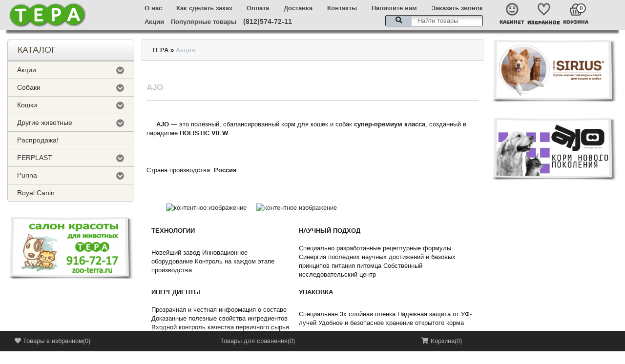

--- FILE ---
content_type: text/html; charset=utf-8
request_url: https://zoo-terra.ru/category/ajo/
body_size: 43854
content:
<!DOCTYPE html>
<html dir="ltr" lang="en">
    <head>
        <meta http-equiv="Content-Type" content="text/html; charset=utf-8" />
        <title>Ajo</title>
        <meta name="Keywords" content="Ajo, ТЕРА" />
        <meta name="Description" content="" />

                <link rel="shortcut icon" href="/favicon.ico"/>

        <!-- css -->
                    <link href="/wa-content/font/ruble/arial/fontface.css" rel="stylesheet" type="text/css">
                <link href="https://zoo-terra.ru/wa-apps/shop/plugins/categoryblocks/css/categoryblocks.css?v=1.0.0" rel="stylesheet">
<link href="https://zoo-terra.ru/wa-apps/shop/plugins/gifts/css/gifts_frontend.css?v=1.0.0" rel="stylesheet">
 

        <!-- js -->
        <script type="text/javascript" src="/wa-content/js/jquery/jquery-1.8.2.min.js"></script>
                    <link href="/wa-content/css/jquery-ui/base/jquery.ui.theme.css?v2.3.0.791" rel="stylesheet" type="text/css">
            <link href="/wa-content/css/jquery-ui/base/jquery.ui.autocomplete.css?v2.3.0.791" rel="stylesheet" type="text/css">
            <script type="text/javascript" src="/wa-content/js/jquery-ui/jquery.ui.core.min.js?v2.3.0.791"></script>
            <script type="text/javascript" src="/wa-content/js/jquery-ui/jquery.ui.widget.min.js?v2.3.0.791"></script>
            <script type="text/javascript" src="/wa-content/js/jquery-ui/jquery.ui.position.min.js?v2.3.0.791"></script>
            <script type="text/javascript" src="/wa-content/js/jquery-ui/jquery.ui.autocomplete.min.js?v2.3.0.791"></script>
        
        <script type='text/javascript' src='/wa-data/public/site/themes/tools/jquery.mobile.customized.min.js'></script>
        <meta name="viewport" content="width=device-width, initial-scale=1, maximum-scale=1, initial-scale=1.0">
                <link href="/wa-data/public/site/themes/tools/css/bootstrap.min.css"  rel="stylesheet" type="text/css" />
        <link href="/wa-data/public/site/themes/tools/tools.css?v52.3.0.79146" rel="stylesheet" type="text/css"  />
        <!-- <link href="/wa-data/public/site/themes/tools/css/font-awesome.min.css"  rel="stylesheet" type="text/css" /> -->
        <link rel="stylesheet" href="https://use.fontawesome.com/releases/v5.5.0/css/all.css" integrity="sha384-B4dIYHKNBt8Bc12p+WXckhzcICo0wtJAoU8YZTY5qE0Id1GSseTk6S+L3BlXeVIU" crossorigin="anonymous">

        <link href="/wa-data/public/site/themes/tools/superfish.css?v2.3.0.791"  rel="stylesheet" type="text/css" />
        <link href="/wa-data/public/site/themes/tools/responsive.css?v2.3.0.791"  rel="stylesheet" type="text/css" />


        <!--[if IE]>
        <script type="text/javascript" src="/wa-data/public/site/themes/tools/html5.js" ></script>
        <![endif]-->
                <script type="text/javascript" src="/wa-data/public/site/themes/tools/superfish.js" ></script>
        <script type="text/javascript">
            var is_autocomplete = '1';
            var cart_url = '/cart/';
            var shop_search_url = '/search/';
        </script>
        <script type="text/javascript" src="/wa-data/public/site/themes/tools/detect-zoom.js?v2.3.0.791" ></script>
        <script type="text/javascript" src="/wa-data/public/site/themes/tools/tools.js?v2.3.0.7915" ></script>

        <!--[if  IE 8]>
        <link rel="stylesheet" type="text/css" href="/wa-data/public/site/themes/tools/ie8.css"  />
        <![endif]-->
        <!--[if  IE 8]>
        <script type="text/javascript" src="/wa-data/public/site/themes/tools/respond.js" ></script>
        <![endif]-->
        <!--[if  IE 8]>
        <script type="text/javascript" src="/wa-data/public/site/themes/tools/matchmedia.polyfill.js" ></script>
        <![endif]-->
        <!--[if  IE 8]>
        <script type="text/javascript" src="/wa-data/public/site/themes/tools/matchmedia.addListener.js" ></script>
        <![endif]-->
        <!--[if lt IE 7]>
        <link rel="stylesheet" type="text/css" href="/wa-data/public/site/themes/tools/ie6.css"  />
        <![endif]-->

        <script src="/wa-apps/shop/plugins/flexdiscount/js/flexdiscountFrontend.min.js?99994.42.0"></script>
<script src="https://zoo-terra.ru/wa-apps/shop/plugins/gifts/js/gifts_frontend.js?v=1.0.0"></script>
 

        <!-- shop app css -->
<link href="/wa-data/public/shop/themes/tools/tools.shop.css?v2.3.0.79110" rel="stylesheet" type="text/css">
<!-- Camera slideshow v1.3.3 -->
<link href="/wa-data/public/shop/themes/tools/camera.css"  rel="stylesheet" type="text/css" />
<!-- photo swipe -->
<link href="/wa-data/public/shop/themes/tools/photoswipe.css"  rel="stylesheet" type="text/css" />
<!-- bx-slider -->
<link href="/wa-data/public/shop/themes/tools/jquery.bxslider.css"  rel="stylesheet" type="text/css" />
<!-- fancybox -->
<link rel="stylesheet" type="text/css" href="/wa-data/public/shop/themes/tools/fancybox/jquery.fancybox.css"  media="screen" />
<link rel="stylesheet" type="text/css" href="/wa-data/public/shop/themes/tools/fancybox/helpers/jquery.fancybox-buttons.css"  media="screen" />


<!-- js -->
<script type="text/javascript" src="/wa-content/js/jquery-wa/wa.core.js?v3.2.1"></script>
<script type="text/javascript" src="/wa-data/public/shop/themes/tools/lazyloading.js?v2.3.0.791"></script>
<script type="text/javascript" src="/wa-apps/shop/js/lazy.load.js?v11.0.0.1021"></script>

<script type="text/javascript">
    var compare_url = '/compare//';
    var tagcanvas = '';
    var filter_slider = 0;
    var ruble_symbol = 1;
</script>
<script type="text/javascript" src="/wa-data/public/shop/themes/tools/tools.shop.js?v2.3.0.791"></script>
<script type="text/javascript" src="/wa-data/public/shop/themes/tools/jquery.total-storage.min.js"></script>
<script type="text/javascript" src="/wa-content/js/jquery-plugins/jquery.cookie.js"></script>

<!-- Camera slideshow v1.3.3 -->
<script type='text/javascript' src='/wa-data/public/shop/themes/tools/jquery.easing.1.3.js'></script>
<script type='text/javascript' src='/wa-data/public/shop/themes/tools/camera.min.js'></script>
<!-- bx-slider -->
<script type="text/javascript" language="javascript" src="/wa-data/public/shop/themes/tools/jquery.bxslider.min.js" ></script>
<!-- photo swipe -->
<script type="text/javascript" language="javascript" src="/wa-data/public/shop/themes/tools/klass.min.js" ></script>
<script type="text/javascript" language="javascript" src="/wa-data/public/shop/themes/tools/code.photoswipe.jquery-3.0.5.js" ></script>
<!-- elevateZoom -->
<script type="text/JavaScript" src="/wa-data/public/shop/themes/tools/js/jquery.elevateZoom-3.0.8.min.js" ></script>
<!-- fancybox -->
<script type="text/javascript" src="/wa-data/public/shop/themes/tools/fancybox/jquery.fancybox.pack.js" ></script>
<script type="text/javascript" src="/wa-data/public/shop/themes/tools/fancybox/helpers/jquery.fancybox-buttons.js" ></script>

<!-- jcarousel -->
<script type="text/javascript" src="/wa-data/public/shop/themes/tools/jquery.jcarousel.min.js" ></script>

<!-- plugin hook: 'frontend_head' -->

<style>i.icon16-flexdiscount.loading{background-image:url(https://zoo-terra.ru/wa-apps/shop/plugins/flexdiscount/img/loading16.gif)}i.flexdiscount-big-loading{background:url(https://zoo-terra.ru/wa-apps/shop/plugins/flexdiscount/img/loading.gif) no-repeat}.fl-is-loading > * { opacity: 0.3; }.fl-is-loading { position:relative }.fl-is-loading:after{ position:absolute; top:0;left:0;content:"";width:100%;height:100%; background:url(https://zoo-terra.ru/wa-apps/shop/plugins/flexdiscount/img/loader2.gif) center center no-repeat}.fl-loader-2:after{ position:absolute; top:0;left:0;content:"";width:100%;height:100%; background:url(/wa-content/img/loading16.gif) center center no-repeat}i.icon16-flexdiscount{background-repeat:no-repeat;height:16px;width:16px;display:inline-block;text-indent:-9999px;text-decoration:none!important;vertical-align:top;margin:-.1em .25em 0 0}i.flexdiscount-big-loading{display:inline-block;width:32px;height:32px;margin:15px 0}.flexdiscount-coup-del-block,.flexdiscount-loader{display:none}.align-center{text-align:center}.flexdiscount-coup-result,.flexdiscount-form,.flexdiscount-price-block,.flexdiscount-user-affiliate,.flexdiscount-user-discounts{margin:10px 0}.flexdiscount-coup-result{color:green}.flexdiscount-coup-result.flexdiscount-error{color:red}.flexdiscount-max-affiliate,.flexdiscount-max-discount{font-size:1.5em;color:#c03;font-weight:600}.flexdiscount-coupon-delete:before{content:'x';padding:5px;-webkit-border-radius:50%;-moz-border-radius:50%;border-radius:50%;border:2px solid red;width:.5em;height:.5em;display:inline-block;text-align:center;line-height:.5em;margin-right:5px;font-size:1.3em;color:red;font-weight:700;vertical-align:middle}.flexdiscount-price-block{display:inline-block}.flexdiscount-product-discount{display:table}.flexdiscount-my-content>div{padding:10px}.flexdiscount-discounts-affiliate{color:#c03;background:#fff4b4;padding:5px 10px;border-radius:20px}/***********************
 *
 * ru: Блок Доступных скидок и бонусов
 * en: Available discount and bonuses
 *
************************/

/**
* Обертка
* Wrap
*/
.flexdiscount-available-discount { }
/**
* Блок вывода Доступных скидок и бонусов
* Available discount and bonuses
*/
.flexdiscount-alldiscounts { clear: none; background-color: #FFFFFF; border: 1px solid #DDDDDD; -webkit-border-radius: 4px; -moz-border-radius: 4px; border-radius: 4px; margin: 10px 0; }
/**
* Шапка
* Header block
*/
.flexdiscount-alldiscounts-heading { background: #fff4b4; text-transform: uppercase; -webkit-border-top-left-radius: 3px; -moz-border-top-left-radius: 3px; border-top-left-radius: 3px; -webkit-border-top-right-radius: 3px; -moz-border-top-right-radius: 3px; border-top-right-radius: 3px; padding: 10px 15px;}
/**
* Заголовок шапки
* Header text
*/
.flexdiscount-alldiscounts-heading .h3 { font-size: 14px; margin: 0; padding: 0; color: #444;}
/**
* Внутренний отступ основной части
* Padding of the block body
*/
.flexdiscount-alldiscounts-body, .flexdiscount-alldiscounts .flexdiscount-body { padding: 15px; }
/*
* Ширина таблицы
* Width table
*/
.flexdiscount-alldiscounts table { width: 100%; }
/*
* Внешний отступ неупорядоченных списков
* Margin of unordered lists
*/
.flexdiscount-alldiscounts ul { margin: 0; }
/*
* Стили таблицы
* Table styles
*/
.flexdiscount-alldiscounts .flexdiscount-table { border-left: 1px solid #000; border-top: 1px solid #000; width: 100%; margin: 0; }
/*
* Стили заголовков и ячеек таблицы
* Table cells styles
*/
.flexdiscount-alldiscounts .flexdiscount-table td, .flexdiscount-alldiscounts .flexdiscount-table th { color: #000; border: 1px solid #000; padding: 5px; }
.fl-discount-skus { margin-bottom: 10px; }
tr.fl-discount-skus td { padding: 10px 5px; }

/***********************
 *
 * ru: Блок Действующих скидок и бонусов
 * en: Product active discounts and bonuses
 *
************************/

/**
* Обертка
* Wrap
*/
.flexdiscount-product-discount { display: table; }
/**
* Блок вывода Действующих скидок и бонусов
* Product active discounts and bonuses block
*/
.flexdiscount-pd-block { background-color: #FFFFFF; border: 1px solid #DDDDDD; -webkit-border-radius: 4px; -moz-border-radius: 4px; border-radius: 4px; margin: 10px 0; }
/**
* Шапка
* Header block
*/
.flexdiscount-pd-block .flexdiscount-heading, #yourshop .flexdiscount-pd-block .flexdiscount-heading { background: #163bdb; text-transform: uppercase; border-color: #DDDDDD; color: #333333; -webkit-border-top-left-radius: 3px; -moz-border-top-left-radius: 3px; border-top-left-radius: 3px; -webkit-border-top-right-radius: 3px; -moz-border-top-right-radius: 3px; border-top-right-radius: 3px; padding: 10px 15px;}
/**
* Заголовок шапки
* Header text
*/
.flexdiscount-pd-block .flexdiscount-heading .h3 { font-size: 14px; margin: 0; padding: 0; color: #fff;}
/**
* Внутренний отступ основной части
* Padding of the block body
*/
.flexdiscount-pd-block .flexdiscount-body { padding: 15px; }
/*
* Внешний отступ неупорядоченных списков
* Margin of unordered lists
*/
.flexdiscount-pd-block ul { margin: 0; }
/*
* Стили таблицы
* Table styles
*/
.flexdiscount-pd-block .flexdiscount-table { border-left: 1px solid #000; border-top: 1px solid #000; width: 100%; margin: 0; }
/*
* Стили заголовков и ячеек таблицы
* Table cells styles
*/
.flexdiscount-pd-block .flexdiscount-table td, .flexdiscount-pd-block .flexdiscount-table th { color: #000; border: 1px solid #000; padding: 5px; }

/***********************
 *
 * ru: Активные скидок и бонусов
 * en: Active discounts and bonuses block
 *
************************/

/**
* Обертка
* Wrap
*/
.flexdiscount-user-discounts { }
/**
* Блок вывода активных скидок и бонусов
* Active discounts and bonuses block
*/
.flexdiscount-discounts { clear: both; overflow: hidden; background-color: #FFFFFF; border: 1px solid #ddd; margin: 10px 0; }
/**
* Шапка
* Header block
*/
.flexdiscount-discounts-heading { background: #eee; text-transform: uppercase; color: #333333; padding: 10px 15px; }
/**
* Заголовок шапки
* Header text
*/
.flexdiscount-discounts-heading .h3 { font-size: 14px; margin: 0; color: #444; }
/**
* Внутренний отступ основной части
* Padding of the block body
*/
.flexdiscount-discounts-body { padding: 0; }
/*
* Ширина таблицы
* Width table
*/
.flexdiscount-discounts table { width: 100%; }
/*
* Стили неупорядоченных списков
* Styles of unordered lists
*/
.flexdiscount-discounts-body ul { list-style: none; padding: 0; margin: 0; }
.flexdiscount-discounts-body li { padding: 10px 15px; background-color: #fefce3; margin: 5px 0; }
/*
* Стили для размера скидки
* Styles for discount
*/
.flexdiscount-discounts-price { color: #e8385c; display: inline-block; }

/***********************
 *
 * ru: Дополнительная форма ввода купонов
 * en: Additional coupon form
 *
************************/

/*
* Цвет сообщения о успешно введенном купоне
* Message color about successfully entered coupon
*/
.flexdiscount-coup-result { color: green; }
/*
* Цвет сообщения о неверно введенном купоне
* Message color about incorrectly entered coupon
*/
.flexdiscount-coup-result.flexdiscount-error { color: #ff0000; }
/**
* Крестик удаления купона
* Delete coupon cross
*/
.flexdiscount-coupon-delete:before { content: 'x'; padding: 5px; -webkit-border-radius: 50%; -moz-border-radius: 50%; border-radius: 50%; border: 2px solid #ff0000; width: .5em; height: .5em; display: inline-block; text-align: center; line-height: .5em; margin-right: 5px; font-size: 1.3em; color: #ff0000; font-weight: bold; vertical-align: middle; display: inline-table;}

/***********************
 *
 * ru: Блок правил запрета
 * en: Deny discounts block
 *
************************/

/**
* Обертка
* Wrap
*/
.flexdiscount-deny-discount { }
/**
* Блок вывода правил запрета
* Deny discounts block
*/
.flexdiscount-denydiscounts { clear: none; background-color: #FFFFFF; border: 1px solid #DDDDDD; -webkit-border-radius: 4px; -moz-border-radius: 4px; border-radius: 4px; margin: 10px 0; }
/**
* Шапка
* Header block
*/
.flexdiscount-denydiscounts-heading { background: #ff0000; text-transform: uppercase; -webkit-border-top-left-radius: 3px; -moz-border-top-left-radius: 3px; border-top-left-radius: 3px; -webkit-border-top-right-radius: 3px; -moz-border-top-right-radius: 3px; border-top-right-radius: 3px; padding: 10px 15px;}
/**
* Заголовок шапки
* Header text
*/
.flexdiscount-denydiscounts-heading .h3 { font-size: 14px; margin: 0; padding: 0; color: #fff;}
/**
* Внутренний отступ основной части
* Padding of the block body
*/
.flexdiscount-denydiscounts-body, .flexdiscount-denydiscounts .flexdiscount-body { padding: 15px; }
/*
* Ширина таблицы
* Width table
*/
.flexdiscount-denydiscounts table { width: 100%; }
/*
* Внешний отступ неупорядоченных списков
* Margin of unordered lists
*/
.flexdiscount-denydiscounts ul { margin: 0; }
/*
* Стили таблицы
* Table styles
*/
.flexdiscount-denydiscounts .flexdiscount-table { border-left: 1px solid #000; border-top: 1px solid #000; width: 100%; margin: 0; }
/*
* Стили заголовков и ячеек таблицы
* Table cells styles
*/
.flexdiscount-denydiscounts .flexdiscount-table td, .flexdiscount-denydiscounts .flexdiscount-table th { color: #000; border: 1px solid #000; padding: 5px; }

/***********************
 *
 * ru: Блок цены со скидкой
 * en: Block of price with discount
 *
************************/

/*
* Обертка
* Wrap
*/
.flexdiscount-price-block { display: inline-block; }

/***********************
 *
 * ru: Скидки в личном кабинете
 * en: Discounts in customer account
 *
************************/

/*
* Обертка
* Wrap
*/
.flexdiscount-my-content > div { padding: 10px; }

/***********************
 *
 * ru: Остальные стили
 * en: Other styles
 *
************************/

/*
* Бонусы
* Bonuses
*/
.flexdiscount-discounts-affiliate { color: #c03; background: #fff4b4; padding: 5px 10px; border-radius: 20px; }
/**
* Максимальное значение скидок и бонусов в блоках Доступных и Действующих скидок
* Maximum value of discount and bonuses in Available discounts block and Product discounts block
*/
.flexdiscount-max-discount, .flexdiscount-max-affiliate { font-size: 1.3em; color: #c03; font-weight: 600; }</style><script>$(function() {$.flexdiscountFrontend = new FlexdiscountPluginFrontend({urls: {couponAddUrl: '/flexdiscount/couponAdd/',updateDiscountUrl: '/flexdiscount/update/',refreshCartUrl: '/flexdiscount/cartUpdate/',deleteUrl: '/flexdiscount/couponDelete/',cartSaveUrl: {shop: '/cart/save/',plugin: '/my/'},cartDeleteUrl: {shop: '/cart/delete/',plugin: '/my/'},cartAddUrl: {shop: '/cart/add/',plugin: '/my/'}},updateInfoblocks: 1,hideDefaultAffiliateBlock: '',ss8forceUpdate: '0',addAffiliateBlock: 0,loaderType: 'loader3',locale: 'ru_RU',settings: {"enable_frontend_cart_hook":0},ss8UpdateAfterPayment: 0,shopVersion: '11.0.0.1021'});});</script><!--kmphonemaskvalidate ru.kmwa-->
<script src="/wa-apps/shop/plugins/kmphonemaskvalidate/js/jquery.mask.js" type="application/javascript" data-script-exception="1"></script>
<script src="/wa-apps/shop/plugins/kmphonemaskvalidate/js/kmphonemaskvalidate.js" type="application/javascript" data-script-exception="1"></script>
<!/--kmphonemaskvalidate-->

                    <link href="/wa-data/public/site/themes/tools/theme-white.css" rel="stylesheet" type="text/css"  />
                <style>
                                        header { background: none; }
                    </style>
        <meta property="og:type" content="article">
<meta property="og:url" content="https://zoo-terra.ru/category/ajo/">
<!-- Yandex.Metrika counter -->
<div style="display:none;"><script type="text/javascript">
(function(w, c) {
    (w[c] = w[c] || []).push(function() {
        try {
            w.yaCounter11074207 = new Ya.Metrika({id:11074207, enableAll: true});
        }
        catch(e) { }
    });
})(window, "yandex_metrika_callbacks");
</script></div>
<script src="//mc.yandex.ru/metrika/watch.js" type="text/javascript" defer="defer"></script>
<noscript><div><img src="//mc.yandex.ru/watch/11074207" style="position:absolute; left:-9999px;" alt="" /></div></noscript>
<!-- /Yandex.Metrika counter --> 

            </head>
    <body>
        
        <div class="swipe-left"></div>
        <div id="body">
            <div class="swipe">
                <div class="swipe-menu">
                    <ul class="links">

                        <li class="first"><a class="active" href="/" ><i class="fa fa-home"></i>Главная</a></li>

                        <li><a href="/cart/"><i class="fa fa-shopping-cart"></i>Корзина</a></li>                        <li><a href="/checkout/" ><i class="fa fa-check"></i>Оформление заказа</a></li>                        <li><a href="/my/orders/" ><i class="fa fa-list-ol"></i>Мои заказы</a></li>
                                                    <!-- auth links -->
                                                            <li class="login_h">
                                    <a href="/login/" ><i class="fa fa-unlock"></i>Вход</a>
                                </li>
                                <li>
                                    <a href="/signup/" ><i class="fa fa-user"></i>Регистрация</a>
                                </li>
                                                        <!-- auth links -->
                                            </ul>
                                        <ul>
                                                    <li>
                                <a  href="/o_zoomagazine_tera">
                                                                            <i class="fa fa-globe"></i>
                                                                        О нас
                                </a>
                            </li>
                                                    <li>
                                <a  href="/kak_sdelat_zakaz">
                                                                            <i class="fa fa-globe"></i>
                                                                        Как сделать заказ
                                </a>
                            </li>
                                                    <li>
                                <a  href="/oplata/">
                                                                            <i class="fa fa-globe"></i>
                                                                        Оплата
                                </a>
                            </li>
                                                    <li>
                                <a  href="/oplata-i-dostavka/">
                                                                            <i class="fa fa-globe"></i>
                                                                        Доставка
                                </a>
                            </li>
                                                    <li>
                                <a  href="/kontakty/">
                                                                            <i class="fa fa-globe"></i>
                                                                        Контакты
                                </a>
                            </li>
                                                    <li>
                                <a  href="/kontakty/#write-us">
                                                                            <i class="fa fa-globe"></i>
                                                                        Напишите нам
                                </a>
                            </li>
                                            </ul>

                </div>
            </div>
            <div id="page">
                <div id="shadow">
                    <div class="shadow"></div>

                    <script type="text/javascript">
                        $(document).ready(function () {
                            var header = $('header');

                            $(document).scroll(function () {
                                header_transform();
                                //calculate left position
                                var left = $(this).scrollLeft();
                                //apply to header in negative
                                $('.header-fixed').css('left', -left);
                            });

                            function header_transform() {

                                if (header.length) {
                                    var offset_top = $(document).scrollTop(),
                                        header_height = header.outerHeight(true);
console.log(offset_top);
                                    if (offset_top >= header_height) {
                                        if (!header.hasClass('fixed'))
                                            header.addClass('fixed');
                                    } else {
                                        header.removeClass('fixed');
                                    }
                                }
                            }
                            header_transform();


                        });
                    </script>
                    <header id="header">
                    
                            <div class="header-top-block">
                                <div class="container header-content">
                                    <div class="toprow-1">
                                        <div class="row">
                                            <div class="col-sm-12">
                                                <a class="swipe-control" href="#">
                                                    <i class="fa fa-align-justify"></i>
                                                </a>
                                                                                                    <div class="top-search">
                                                        <i class="fa fa-search"></i>
                                                    </div>
                                                                                            </div>
                                        </div>
                                    </div>
                                    <div class="pluswidth left-block col-sm-2">
                                        <div id="logo">
                                            <a href="/" >
                                                
                                                <img src="/wa-data/public/site/themes/tools/img/Logo-shadow.png"  title="ТЕРА" alt="ТЕРА" />
                                            </a>
                                        </div>
                                    </div>
                                    <div class="center-block col-sm-7">
                                                                                    <div class="top">
                                                <ul class="black_menu">
                                                                                                            <li>
                                                            <a  href="/o_zoomagazine_tera">
                                                                О нас
                                                            </a>
                                                        </li>
                                                                                                            <li>
                                                            <a  href="/kak_sdelat_zakaz">
                                                                Как сделать заказ
                                                            </a>
                                                        </li>
                                                                                                            <li>
                                                            <a  href="/oplata/">
                                                                Оплата
                                                            </a>
                                                        </li>
                                                                                                            <li>
                                                            <a  href="/oplata-i-dostavka/">
                                                                Доставка
                                                            </a>
                                                        </li>
                                                                                                            <li>
                                                            <a  href="/kontakty/">
                                                                Контакты
                                                            </a>
                                                        </li>
                                                                                                            <li>
                                                            <a  href="/kontakty/#write-us">
                                                                Напишите нам
                                                            </a>
                                                        </li>
                                                                                                        <li>
                                                        <a href="#" class="reqCallWebry">Заказать звонок</a>
                                                    </li>
                                                </ul>
                                            </div>

                                            <div class="bottom">
                                                <div class="bottom-links">
                                                    <a href="/category/akcii/" class="link">Акции</a>
                                                    <a href="/category/populyarnye-tovary/" class="link">Популярные товары</a>
                                                    <div class="calls_phone">(812)574-72-11</div>
                                                </div>
                                                
                                                
                                                <div class="search_wrapper">
                                                                                                            <!-- product search form  -->
                                                        <div id="search" >
                                                            <form method="get" action="/search/">
                                                                <div class="inner">
                                                                    <div class="button-search"><i class="fa fa-search"></i></div>
                                                                    <input id="search_query_top" type="search" name="query"  placeholder="Найти товары">
                                                                </div>
                                                            </form>
                                                        </div>
                                                                                                    </div>
                                                
                                            </div>
                                                                            </div>
                                    <div class="right-block col-sm-2">
                                        <div class="top">
                                                                                            <!-- auth links -->
                                                                                                    <ul class="black_menu_login">
                                                        <li class="login_h">
                                                            <a href="/login/">
                                                                <div class="image-login"><img src="/wa-data/public/site/themes/tools/img/cabinet-header.png" /></div>
                                                                <span>Кабинет</span>
                                                            </a>
                                                        </li>
                                                    </ul>
                                                                                            
                                            <!-- shopping cart info -->
                                            
                                            <a href="/search/?list=wishlist" class="header-item">
                                                <div>
                                                    <img src="/wa-data/public/site/themes/tools/img/favorites-header.png">
                                                </div>
                                                <span>Избранное</span>
                                            </a>

                                            <!-- shopping cart info -->
                                                                                                                                                                                                                            <div class="cart-position">
                                                <div class="cart-inner">
                                                    <div class="cart-block" >
                                                        <div class="heading">
                                                            <span class="link_a">
                                                               <img src="/wa-data/public/site/themes/tools/img/cart-header.png">
                                                                <b>Корзина</b>

                                                                <span class="sc-button"></span>
                                                                <span class="cart-total2">0</span>
                                                                <span class="cart-total">
                                                                                                                                            0 <span class="ruble">₽</span>
                                                                                                                                    </span>
                                                                <i class="fa fa-angle-down"></i>
                                                                <span class="clear"></span>

                                                            </span>
                                                            <span class="name">Корзина</span>
                                                        </div>
                                                                                                                <div class="content">
                                                            <div class="content-scroll">
                                                                <div class="mini-cart-info">
                                                                    <table class="cart">
                                                                        <tbody>
                                                                                                                                                    </tbody>
                                                                    </table>
                                                                </div>
                                                                <div>
                                                                    <table class="total">
                                                                        <tbody>
                                                                            <tr>
                                                                                <td align="right" class="total-right"><b>Скидка:</b></td>
                                                                                <td align="left" class="total-left">
                                                                                    <span class="t-price shopping_cart_discount">
                                                                                                                                                                                    0 <span class="ruble">₽</span>
                                                                                                                                                                            </span>
                                                                                </td>
                                                                            </tr>
                                                                            <tr>
                                                                                <td align="right" class="total-right"><b>Итого:</b></td>
                                                                                <td align="left" class="total-left">
                                                                                    <span class="t-price shopping_cart_total">
                                                                                                                                                                                    0 <span class="ruble">₽</span>
                                                                                                                                                                            </span>
                                                                                </td>
                                                                            </tr>
                                                                        </tbody>
                                                                    </table>
                                                                </div>
                                                                <div class="checkout">
                                                                    <a href="/cart/" class="button"><span>Корзина</span></a>
                                                                    <a href="/checkout/" class="button"><span>Оформление заказа</span></a>
                                                                </div>
                                                            </div>
                                                        </div>
                                                    </div>

                                                </div>
                                            </div>
                                        </div>
                                    </div>
                                    
                                    <!--noindex-->
                                    <div id="menu-gadget">
                                            <div class="row">
        <div class="col-sm-12">
            <div id="menu-icon">Информация</div>
                                                    <ul class="sf-menu-phone" id="page-list"><li><a href="/o_zoomagazine_tera/">О магазине</a></li><li><a href="/kak_sdelat_zakaz/">Как сделать заказ?</a></li><li><a href="/oplata/">Оплата</a></li><li><a href="/oplata-i-dostavka/">Доставка</a></li><li><a href="/kontakty/">Контакты</a></li><li><a href="/akcii-bonusy-i-skidki/">Бонусы и скидки</a></li><li><a href="/usloviya-obsluzhivaniya/">Условия обслуживания</a></li><li><a href="/politika-konfidentsialnosti/">Политика конфиденциальности</a></li><li><a href="/otzyvy-klientov/">Отзывы клиентов</a></li><li class="parent"><a href="/vse-stati/">Советы по уходу</a><ul><li><a href="/vse-stati/preimushestva-kletok-dlja-krolikov-gryzunov-i-ptic-ferplast/">Преимущества клеток Ferplast</a></li><li><a href="/vse-stati/51-analiz-harakteristik-kletok-dlja-domashnih-pitomcev/">Анализ характеристик клеток для домашних питомцев</a></li><li><a href="/vse-stati/kletki-dlja-gryzunov-v-internet-zoomagazine/">Клетки для грызунов в интернет зоомагазине</a></li><li><a href="/vse-stati/statja-1/">Статья 1 Выбор корма для собак или поговорим о полноценном питании</a></li><li><a href="/vse-stati/statja-2/">Статья 2 Выбор корма в интернет-магазине</a></li><li><a href="/vse-stati/statja-3/">Статья 3 Мир кошек</a></li><li><a href="/vse-stati/statja-4/">Статья 4 Люди и кошки</a></li><li><a href="/vse-stati/statja-5/">Статья 5</a></li><li><a href="/vse-stati/statja-6/">Статья 6 Как правильно купить клетку для кролика</a></li><li><a href="/vse-stati/statja-7/">Статья 7 Выбор и уход за клеткой для кроликов</a></li><li><a href="/vse-stati/statja-8/">Статья 8 Какую клетку выбрать для птиц</a></li><li><a href="/vse-stati/statja-9/">Статья 9 Подготовка клетки, питание и уход за птицами</a></li><li><a href="/vse-stati/statja-10/">Статья 10 Содержание птиц</a></li><li><a href="/vse-stati/statja-11/">Статья 11 Заповеди рационального кормления собаки</a></li><li><a href="/vse-stati/statja-12/">Статья 12 Уход за котёнком</a></li><li><a href="/vse-stati/statja-13/">Статья 13 Правила ухода за кошками и их хозяевами</a></li><li><a href="/vse-stati/statja-14/">Статья 14 Чем кормить кошку</a></li><li><a href="/vse-stati/statja-15/">Статья 15 Туалеты для кошки</a></li><li><a href="/vse-stati/statja-16/">Статья 16 Когтеточки для кошки</a></li><li><a href="/vse-stati/statja-17/">Статья 17 Выбор домика для кошки и переноски</a></li><li><a href="/vse-stati/statja-18/">Статья 18 Что делать, если кошка не ест?</a></li><li><a href="/vse-stati/statja-19/">Статья 19 Смешные кошки</a></li><li><a href="/vse-stati/statja-20/">Статья 20 Чем и как кормить собаку. Анализ современных кормов</a></li><li><a href="/vse-stati/statja-21/">Статья 21 Выбор корма для кошек в зоомагазине</a></li><li><a href="/vse-stati/statja-22/">Статья 22 Что лучше для вашей собаки?</a></li><li><a href="/vse-stati/statja-23/">Статья 23 Выбор клетки для декоративных кроликов</a></li><li><a href="/vse-stati/statja-24/">Статья 24 Кошка - друг человека?</a></li><li><a href="/vse-stati/statja-25/">Статья 25 Если у вас ещё нет собаки</a></li><li><a href="/vse-stati/statja-26/">Статья 26 Многообразие пород</a></li><li><a href="/vse-stati/statja-27/">Статья 27 Появление собаки в доме</a></li><li><a href="/vse-stati/statja-28/">Статья 28 Основы ухода за собакой</a></li><li><a href="/vse-stati/statja-29/">Статья 29 Этапы жизни собаки</a></li><li><a href="/vse-stati/statja-30/">Статья 30 Социализация, воспитание, дрессировка</a></li><li><a href="/vse-stati/statja-31/">Статья 31 Кастрация и стерилизация</a></li><li><a href="/vse-stati/statja-32/">Статья 32 Собака и стресс</a></li><li><a href="/vse-stati/statja-33/">Статья 33 Пора расстаться насовсем</a></li><li><a href="/vse-stati/statja-34-vash-shenok-1/">Статья 34 - Ваш щенок 1</a></li><li><a href="/vse-stati/statja-35-vash-shenok-2/">Статья 35 - Ваш щенок 2</a></li><li><a href="/vse-stati/statja-36-vash-shenok-3/">Статья 36 - Ваш щенок 3</a></li><li><a href="/vse-stati/statja-37-vash-shenok-4/">Статья 37 - Ваш щенок 4</a></li><li><a href="/vse-stati/statja-38-perenoska-dlja-koshki/">Статья 38 - переноска для кошки</a></li><li><a href="/vse-stati/statja-39-kupit-kletki-dlja-homjakov/">Статья 39 - купить клетки для хомяков</a></li><li><a href="/vse-stati/statja-40-vybor-kletki-dlja-popugaja/">Статья 40 - выбор клетки для попугая</a></li><li><a href="/vse-stati/statja-41-kletka-dlja-shinshilly/">Статья 41 - клетка для шиншиллы</a></li><li><a href="/vse-stati/statja-42-volnistye-popugajchiki/">Статья 42 - Волнистые попугайчики</a></li><li><a href="/vse-stati/statja-43-vybor-kletki-dlja-pitomca/">Статья 43 - выбор клетки для питомца</a></li><li><a href="/vse-stati/statja-44-hotite-kupit-kletku-dlja-popugaja-ili-homjaka/">Статья 44 - хотите купить клетку для попугая или хомяка</a></li><li><a href="/vse-stati/statja-45-kupit-kletku-dlja-gryzunov/">Статья 45 - купить клетку для грызунов</a></li><li><a href="/vse-stati/statja-46-kupit-kletku-dlja-popugaja/">Статья 46 - Купить клетку для попугая</a></li><li><a href="/vse-stati/statja-47-kupit-kletku-dlja-homjaka/">Статья 47 - купить клетку для хомяка</a></li><li><a href="/vse-stati/49-kletki-dlja-domashnih-zhivotnyh/">Статья 48 Клетки для домашних животных</a></li><li><a href="/vse-stati/50-osobennosti-kletok-dlja-morskih-svinok/">Статья 49 Особенности клеток для морских свинок</a></li><li><a href="/vse-stati/51-korm-dlja-sobak-akana/">Статья 50 Корм для собак Акана</a></li></ul></li><li><a href="/tovary-nadlezhashchego-kachestva-kotorye-nelzya-obmenyat-vernut/">Товары надлежащего качества, которые нельзя обменять (вернуть)</a></li><li><a href="/preimushchestva-kletok-dlya-krolikov-gryzunov-i-ptits-ferplast/">Преимущества клеток для кроликов, грызунов и птиц Ferplast</a></li><li><a href="/korm-rio-dlya-ptits-ot-internet-zoomagazina-tyera/">Корм РИО для птиц от интернет-зоомагазина ТЕРА</a></li><li><a href="/kak-kupit-voler-ili-kletki-dlya-ptits-v-sankt-peterburge/">Как купить вольер или клетки для птиц в Санкт-Петербурге?</a></li><li class="parent"><a href="/royal_canin/">Royal Canin</a><ul><li class="parent"><a href="/royal_canin/korm-dlya-koshek/">Корм для кошек</a><ul><li><a href="/royal_canin/korm-dlya-koshek/zdorovoe-pitanie-dlya-koshek/">Здоровое питание для кошек</a></li><li><a href="/royal_canin/korm-dlya-koshek/spetsialnoe-pitanie-dlya-koshek-opredelennykh-porod/">Специальное питание для кошек определенных пород</a></li><li><a href="/royal_canin/korm-dlya-koshek/care-nutrition-dlya-koshek/">Care nutrition для кошек</a></li><li><a href="/royal_canin/korm-dlya-koshek/povsednevnyy-korm-dlya-kotyat/">Повседневный корм для котят</a></li></ul></li><li class="parent"><a href="/royal_canin/korm-dlya-sobak/">Корм для собак</a><ul><li><a href="/royal_canin/korm-dlya-sobak/zdorovoe-pitanie-dlya-vzroslykh-sobak/">Здоровое питание для взрослых собак</a></li><li><a href="/royal_canin/korm-dlya-sobak/spetsialnoe-pitanie-dlya-sobak-opredelennykh-porod/">Специальное питание для собак определенных пород</a></li><li><a href="/royal_canin/korm-dlya-sobak/care-nutrition-dlya-sobak/">Care nutrition для собак</a></li><li><a href="/royal_canin/korm-dlya-sobak/gamma-razrabotannaya-spetsialno-dlya-shchenkov/">Гамма, разработанная специально для щенков</a></li></ul></li></ul></li><li><a href="/purina/">Правила акции ПУРИНА</a></li><li><a href="/pravila-aktsii-bozita/">Правила акции Bozita</a></li><li><a href="/roca061219/">ROYAL CANIN</a></li><li><a href="/aktsiya-15-na-vsyo/"> </a></li><li><a href="/category/hills-skidki-po-kuponu/">Hills Скидки по коду купона!</a></li><li><a href="/novogodnie-skidki-2021/">Новогодние скидки 2021</a></li><li><a href="/skidki-po-kuponu:2021/">Скидки по купону:2021</a></li><li><a href="/skidki-god">Скидка на год</a></li><li><a href="/2021">Купон 2021</a></li><li><a href="/skidka-po-promo-kodu-purina">Скидка по промо-коду purina</a></li><li><a href="/kupon_pro_plan_cat">Prо Plan для кошек </a></li><li><a href="/kupon_pro_plan_dog">Prо Plan для собак</a></li><li><a href="/kupon_cat_chow">Cat Chow</a></li><li><a href="/kupon_dog_chow">Dog Chow</a></li><li><a href="/zapret_now_natural_holistic​/">ВАЖНО! запрет на Now Natural holistic!</a></li><li><a href="/zapret-acana/">ВАЖНО! запрет на Acana!</a></li><li><a href="/litsenziya-na-osushchestvlenie-farmatsevticheskoy-deyatelnosti/">Лицензия на осуществление фармацевтической деятельности</a></li><li><a href="/usloviya-aktsii/">Условия акции</a></li></ul>
        </div>
    </div>
                                    </div>
                                    <!--/noindex-->
                                </div>
                            </div>
                            <div class="header-fixed">
                                <div class="container header-content">
                                    <div class="header-content">
                                        <div class="left-block">
                                            <div id="logo">
                                                <a href="/" >
                                                    
                                                    <img src="/wa-data/public/site/themes/tools/img/Logo-shadow.png"  title="ТЕРА" alt="ТЕРА" />
                                                </a>
                                            </div>
                                        </div>

                                                                                

                                        
                                        <div class="center-block">
                                            <div style="color: #454545;">
                                                <a href="#" style="color: #454545; font-size: 13px; font-weight: bold; margin-right: 10px;" >Акции</a>
                                                <a href="#" style="color: #454545; font-size: 13px; font-weight: bold; margin-right: 10px;">Популярные товары</a>
                                                <div class="calls_phone" style="display: inline-block; font-weight: bold; font-size: 14px;">(812)574-72-11</div>
                                            </div>
                                        </div>
                                        <div class="search_wrapper">
                                                                                             <!-- product search form  -->
                                                <div id="search" >
                                                    <form method="get" action="/search/">
                                                        <div class="inner">
                                                            <div class="button-search"><i class="fa fa-search"></i></div>
                                                            <input id="search_query_top" type="search" name="query"  placeholder="Найти товары">
                                                        </div>
                                                    </form>
                                                </div>
                                                                                    </div>
                                        <div class="right-block">
                                                                                            <!-- auth links -->
                                                                                                    <ul class="black_menu_login">
                                                        <li class="login_h">
                                                            <a href="/login/">
                                                                <div class="image-login"><img src="/wa-data/public/site/themes/tools/img/cabinet-header.png" /></div>
                                                            </a>
                                                        </li>
                                                    </ul>
                                                                                            
                                            <!-- shopping cart info -->
                                            


                                            <a href="/search/?list=wishlist" class="header-item">
                                                <div>
                                                    <img src="/wa-data/public/site/themes/tools/img/favorites-header.png">
                                                </div>
                                            </a>
                                            <div class="cart-position">
                                                <div class="cart-inner">
                                                    <div class="cart-block">
                                                        <div class="heading">
                                                            <span class="link_a">
                                                               <img src="/wa-data/public/site/themes/tools/img/cart-header.png">
                                                                <b>Корзина</b>
                                                                <span class="sc-button"></span>
                                                                <span class="cart-total2">0</span>
                                                                <span class="cart-total" >
                                                                                                                                            0 <span class="ruble">₽</span>
                                                                                                                                    </span>
                                                                <i class="fa fa-angle-down"></i>
                                                                <span class="clear"></span>
                                                            </span>
                                                        </div>
                                                                                                                <div class="content">
                                                            <div class="content-scroll">
                                                                <div class="mini-cart-info">
                                                                    <table class="cart">
                                                                        <tbody>
                                                                                                                                                    </tbody>
                                                                    </table>
                                                                </div>
                                                                <div>
                                                                    <table class="total">
                                                                        <tbody>
                                                                            <tr>
                                                                                <td align="right" class="total-right"><b>Скидка:</b></td>
                                                                                <td align="left" class="total-left">
                                                                                    <span class="t-price shopping_cart_discount">
                                                                                                                                                                                    0 <span class="ruble">₽</span>
                                                                                                                                                                            </span>
                                                                                </td>
                                                                            </tr>
                                                                            <tr>
                                                                                <td align="right" class="total-right"><b>Итого:</b></td>
                                                                                <td align="left" class="total-left">
                                                                                    <span class="t-price shopping_cart_total">
                                                                                                                                                                                    0 <span class="ruble">₽</span>
                                                                                                                                                                            </span>
                                                                                </td>
                                                                            </tr>
                                                                        </tbody>
                                                                    </table>
                                                                </div>
                                                                <div class="checkout">
                                                                    <a href="/cart/" class="button"><span>Корзина</span></a>
                                                                    <a href="/checkout/" class="button"><span>Оформление заказа</span></a>
                                                                </div>
                                                            </div>
                                                        </div>
                                                    </div>
                                                </div>
                                            </div>
                                        </div>
                                    </div>
                                </div>
                            </div>
                        
                    </header>

                    <section>
                        
                        <div id="container">
                                                            <p id="back-top">
                                    <a href="#top"><span></span></a>
                                </p>
                            
                            <div class="container">
                                <div id="notification"></div>
                                <div class="row" style="position: relative;">
                                    <aside class="col-sm-2 pluswidth" id="column-left">
                                        <div class="column-left-wrap">
                                                <div class="box category">
        <div class="box-heading">Каталог</div>
        <div class="box-content">
            <div class="box-category">
                

                                                                                                                                                                                                                                                                    
                                                                                                                                                                                                                                                                                                
                <ul class=" category-tree"><li class="parent"><a href="/category/akcii/" title="Акции">Акции</a><ul><li><a href="/category/dlja-koshek_akcii/" title="Для кошек">Для кошек</a></li><li><a href="/category/dlja-sobak-akcii/" title="Для собак">Для собак</a></li></ul></li><li class="parent"><a href="/category/tovary-dlja-sobak/" title="Собаки">Собаки</a><ul><li class="parent"><a href="/category/suhie-korma/" title="Сухие корма">Сухие корма</a><ul><li class="parent"><a href="/category/1st-choice-fest-chejs/" title="1ST CHOICE  (Фест чойс)">1ST CHOICE  (Фест чойс)</a><ul><li><a href="/category/tovary-dlja-sobak/suhie-korma/1st-choice-fest-chejs/povsednevnye-korma/" title="Повседневные корма">Повседневные корма</a></li></ul></li><li><a href="/category/akana/" title="ACANA (Акана)">ACANA (Акана)</a></li><li class="parent"><a href="/category/advance-edvans/" title="ADVANCE (Эдванс)">ADVANCE (Эдванс)</a><ul><li><a href="/category/shchenki_advance/" title="Щенки">Щенки</a></li><li><a href="/category/vzroslye_advance/" title="Взрослые">Взрослые</a></li><li><a href="/category/senior_dogs__advance/" title="Пожилые">Пожилые</a></li><li><a href="/category/korma-po-porodam_advance/" title="Корма по породам">Корма по породам</a></li><li><a href="/category/lechebnye-korma_dogs__advance/" title="Лечебные корма">Лечебные корма</a></li></ul></li><li><a href="/category/ajodog-ayo/" title="AJO (Айо)">AJO (Айо)</a></li><li><a href="/category/all-dogs-ell-dogs/" title="ALL DOGS (Алл Догс)">ALL DOGS (Алл Догс)</a></li><li class="parent"><a href="/category/almo-nature-almo-natjur_cs/" title="ALMO NATURE (Альмо Натюр)">ALMO NATURE (Альмо Натюр)</a><ul><li><a href="/category/alternative_dogs/" title="Alternative">Alternative</a></li><li><a href="/category/holistic/" title="Holistic">Holistic</a></li></ul></li><li class="parent"><a href="/category/alphapet-alfa-petdog/" title="ALPHAPET(Альфа Пет)">ALPHAPET(Альфа Пет)</a><ul><li><a href="/category/mehu-menyudog/" title="MEHU (Меню)">MEHU (Меню)</a></li><li><a href="/category/monoprotein-monoproteindog/" title="MONOPROTEIN (монопротеин)">MONOPROTEIN (монопротеин)</a></li><li><a href="/category/superpremium-superpremiumdog/" title="SUPERPREMIUM (СуперПремиум)">SUPERPREMIUM (СуперПремиум)</a></li><li><a href="/category/wowdog/" title="WOW">WOW</a></li></ul></li><li><a href="/category/applaws-aplauz_dry_dog/" title="APPLAWS">APPLAWS</a></li><li><a href="/category/arden-grange/" title="ARDEN GRANGE (Арден Гранж)">ARDEN GRANGE (Арден Гранж)</a></li><li><a href="/category/award-avard-dog/" title="AWARD(Авард)">AWARD(Авард)</a></li><li><a href="/category/barking-heads_i4/" title="BARKING HEADS (Баркинг Хедс)">BARKING HEADS (Баркинг Хедс)</a></li><li><a href="/category/best-dinner-best-dinner-dog/" title="BEST DINNER(Бест Диннер)">BEST DINNER(Бест Диннер)</a></li><li class="parent"><a href="/category/blitz-blic/" title="BLITZ (Блиц)">BLITZ (Блиц)</a><ul><li><a href="/category/blitz-blic/classic/" title="Classic">Classic</a></li><li><a href="/category/blitz-blic/sensitive/" title="Sensitive">Sensitive</a></li><li><a href="/category/blitz-blic/holistic/" title="Holistic">Holistic</a></li></ul></li><li class="parent"><a href="/category/bosch-bosh/" title="BOSCH (Бош)">BOSCH (Бош)</a><ul><li><a href="/category/dlja-shenkov/" title="Для щенков">Для щенков</a></li><li><a href="/category/dlja-vzroslyh/" title="Для взрослых">Для взрослых</a></li><li><a href="/category/dlja-pozhilyh/" title="Для пожилых">Для пожилых</a></li></ul></li><li><a href="/category/bozita-bozita/" title="BOZITA (Бозита)">BOZITA (Бозита)</a></li><li class="parent"><a href="/category/brit-brit/" title="BRIT (Брит)">BRIT (Брит)</a><ul><li><a href="/category/shenki_ha/" title="Щенки">Щенки</a></li><li><a href="/category/vzroslye_yk/" title="Взрослые">Взрослые</a></li></ul></li><li><a href="/category/tovary-dlja-sobak/suhie-korma/brooksfield-bruksfild/" title="BROOKSFIELD (Бруксфилд)">BROOKSFIELD (Бруксфилд)</a></li><li><a href="/category/dog/mr-buffalo-baffalo/" title="MR.BUFFALO (Баффало)">MR.BUFFALO (Баффало)</a></li><li><a href="/category/chappi-chappi/" title="CHAPPI (Чаппи)">CHAPPI (Чаппи)</a></li><li class="parent"><a href="/category/craftia-kraftiya-dog/" title="CRAFTIA (Крафтия)">CRAFTIA (Крафтия)</a><ul><li><a href="/category/shchenkicr/" title="Щенки">Щенки</a></li><li><a href="/category/vzroslyecr/" title="Взрослые">Взрослые</a></li></ul></li><li><a href="/category/dog/crave-kreyv/" title="CRAVE (Крейв)">CRAVE (Крейв)</a></li><li><a href="/category/dog-chow-dog-shou/" title="DOG CHOW (Дог Чау)">DOG CHOW (Дог Чау)</a></li><li><a href="/category/dog-lunch-dog-lanch/" title="DOG LUNCH (Дог Ланч)">DOG LUNCH (Дог Ланч)</a></li><li><a href="/category/elato-holistic-elato-kholistik-dog/" title="ELATO HOLISTIC (Элато Холистик)">ELATO HOLISTIC (Элато Холистик)</a></li><li class="parent"><a href="/category/eukanuba-eukanuba/" title="EUKANUBA (Эукануба)">EUKANUBA (Эукануба)</a><ul><li><a href="/category/eukanuba_shenki/" title="Щенки">Щенки</a></li><li><a href="/category/eukanuba_suhie-korma/" title="Повседневные корма">Повседневные корма</a></li><li><a href="/category/eukanuba_individualnye-korma/" title="Корма по породам">Корма по породам</a></li><li><a href="/category/eukanuba_zrelye-i-pozhilye/" title="Пожилые">Пожилые</a></li></ul></li><li class="parent"><a href="/category/farmina/" title="FARMINA (Фармина)">FARMINA (Фармина)</a><ul><li><a href="/category/nd-grain-free-line/" title="N&amp;D PRIME (Беззерновой корм)">N&amp;D PRIME (Беззерновой корм)</a></li><li><a href="/category/nd-low-grain-nizkozernovoy-korm/" title="N&amp;D ANCESTRAL GRAIN (Низкозерновой корм)">N&amp;D ANCESTRAL GRAIN (Низкозерновой корм)</a></li><li><a href="/category/nd-grain-free-pumpkin-line-bezzernovoy-korm-s-tykvoy/" title="N&amp;D GRAIN FREE PUMPKIN LINE (Беззерновой корм с тыквой)">N&amp;D GRAIN FREE PUMPKIN LINE (Беззерновой корм с тыквой)</a></li><li><a href="/category/ocean/" title="N&amp;D OCEAN">N&amp;D OCEAN</a></li><li><a href="/category/quinoa/" title="N&amp;D QUINOA">N&amp;D QUINOA</a></li><li><a href="/category/vet-life-line-liniya-veterinarnykh-diet_sobaki/" title="VET LIFE LINE (Линия ветеринарных диет)">VET LIFE LINE (Линия ветеринарных диет)</a></li><li><a href="/category/cibau-line/" title="CIBAU LINE (Суперпремиум)">CIBAU LINE (Суперпремиум)</a></li><li><a href="/category/ecopet-natural/" title="ECOPET NATURAL">ECOPET NATURAL</a></li></ul></li><li><a href="/category/fawna-favna-dog/" title="FAWNA (Фавна)">FAWNA (Фавна)</a></li><li class="parent"><a href="/category/gina-dzhina/" title="GINA (Джина)">GINA (Джина)</a><ul><li><a href="/category/gina/" title="GINA (Джина)">GINA (Джина)</a></li><li><a href="/category/gina-elite-dzhina-elit/" title="GINA ELITE (Джина Элит)">GINA ELITE (Джина Элит)</a></li></ul></li><li><a href="/category/go-kitchen-gou-kitchend/" title="GO'KITCHEN (Гоу Китчен)">GO'KITCHEN (Гоу Китчен)</a></li><li class="parent"><a href="/category/go-natural/" title="Go Natural Holistic (Гоу Натурал холистик)">Go Natural Holistic (Гоу Натурал холистик)</a><ul><li><a href="/category/tovary-dlja-sobak/suhie-korma/go-natural/povsednevnye-korma/" title="Повседневные корма">Повседневные корма</a></li></ul></li><li class="parent"><a href="/category/happy-dog/" title="HAPPY DOG (Хэппи Дог)">HAPPY DOG (Хэппи Дог)</a><ul><li class="parent"><a href="/category/happy_dog_linija-supreme/" title="Линия Supreme">Линия Supreme</a><ul><li><a href="/category/happy_dog_shenki-i-juniory/" title="Щенки и юниоры">Щенки и юниоры</a></li><li class="parent"><a href="/category/happy_dog_vzroslye/" title="Взрослые">Взрослые</a><ul><li><a href="/category/happy_dog_supreme-fit-well/" title="Supreme Fit &amp; Well">Supreme Fit &amp; Well</a></li><li><a href="/category/happy_dog_sensible-nutrition-novinka/" title="Supreme Sensible Nutrition">Supreme Sensible Nutrition</a></li></ul></li><li><a href="/category/happy_dog_senory/" title="Сеньоры">Сеньоры</a></li></ul></li><li class="parent"><a href="/category/happy_dog_linija-natur/" title="Линия Natur">Линия Natur</a><ul><li><a href="/category/happy_dog_shenki-i-juniory_natur/" title="Щенки и юниоры">Щенки и юниоры</a></li><li><a href="/category/happy_dog_vzroslye1/" title="Взрослые">Взрослые</a></li><li><a href="/category/happy_dog_natur_senory/" title="Сеньоры">Сеньоры</a></li></ul></li><li><a href="/category/happy_dog_linija-dlja-professionalov/" title="Линия для профессионалов">Линия для профессионалов</a></li></ul></li><li class="parent"><a href="/category/hills-hills/" title="HILLS  (Хиллс)">HILLS  (Хиллс)</a><ul><li><a href="/category/hills_shenki/" title="Щенки">Щенки</a></li><li><a href="/category/hills_vzroslye-sobaki/" title="Взрослые собаки">Взрослые собаки</a></li><li><a href="/category/hills_pozhilye-sobaki/" title="Пожилые собаки">Пожилые собаки</a></li><li><a href="/category/hills_veterinarnye-korma/" title="Ветеринарные корма">Ветеринарные корма</a></li></ul></li><li class="parent"><a href="/category/karmy-karmi/" title="KARMY (Карми)">KARMY (Карми)</a><ul><li><a href="/category/shchenki_karmy/" title="Щенки">Щенки</a></li><li><a href="/category/melkie-porody_karmy/" title="Мелкие породы">Мелкие породы</a></li><li><a href="/category/srednie-porody_karmy/" title="Средние породы">Средние породы</a></li><li><a href="/category/krupnye-porody_karmy/" title="Крупные породы">Крупные породы</a></li></ul></li><li class="parent"><a href="/category/monge-monzh_dry_dogs/" title="MONGE (Монж)">MONGE (Монж)</a><ul><li><a href="/category/superpremium-dog/" title="Superpremium Dog">Superpremium Dog</a></li><li><a href="/category/speciality-line/" title="Speciality Line">Speciality Line</a></li><li><a href="/category/bwild/" title="BWild">BWild</a></li></ul></li><li><a href="/category/natures-protection_nv/" title="NATURE'S PROTECTION">NATURE'S PROTECTION</a></li><li><a href="/category/nero-gold-nero-gold/" title="NERO GOLD (Неро Голд)">NERO GOLD (Неро Голд)</a></li><li class="parent"><a href="/category/now-natural-now-natural/" title="NOW NATURAL HOLISTIC (Нау Натурал холистик)">NOW NATURAL HOLISTIC (Нау Натурал холистик)</a><ul><li><a href="/category/tovary-dlja-sobak/suhie-korma/now-natural-now-natural/povsednevnye-korma/" title="Повседневные корма">Повседневные корма</a></li></ul></li><li><a href="/category/dog/nutro-nu-tro/" title="NUTRO (Ну́тро)">NUTRO (Ну́тро)</a></li><li><a href="/category/old-prince-old-prints-dog/" title="OLD PRINCE (Олд Принц)">OLD PRINCE (Олд Принц)</a></li><li class="parent"><a href="/category/ontario_dogs/" title="ONTARIO">ONTARIO</a><ul><li><a href="/category/shchenki_ontario/" title="Щенки">Щенки</a></li><li><a href="/category/vzroslye_ontario_adult_dogs/" title="Взрослые">Взрослые</a></li><li><a href="/category/pozhilye_ontario_dogs/" title="Пожилые">Пожилые</a></li></ul></li><li><a href="/category/organix-organiks_dry_organix_dogs/" title="ORGANIX (Органикс)">ORGANIX (Органикс)</a></li><li><a href="/category/orijen-oridzhen/" title="ORIJEN (Ориджен)">ORIJEN (Ориджен)</a></li><li class="parent"><a href="/category/pedigree-pedigri-/" title="PEDIGREE (Педигри)">PEDIGREE (Педигри)</a><ul><li><a href="/category/pedigree_shenki/" title="Щенки">Щенки</a></li><li><a href="/category/pedigree_vzroslye/" title="Взрослые">Взрослые</a></li></ul></li><li><a href="/category/primordial-primordial/" title="PRIMORDIAL (Примордиал)">PRIMORDIAL (Примордиал)</a></li><li class="parent"><a href="/category/pro-plan-pro-plan/" title="PRO PLAN  (Проплан)" class="brand-zone">PRO PLAN  (Проплан)</a><ul><li><a href="/category/proplan_shenki/" title="Щенки">Щенки</a></li><li><a href="/category/proplan_vzroslye-sobaki/" title="Взрослые собаки">Взрослые собаки</a></li><li><a href="/category/ProPlan_nature-elements/" title="Nature Elements">Nature Elements</a></li><li><a href="/category/proplan_duo-delice/" title="Duo Delice">Duo Delice</a></li><li><a href="/category/proplan_pozhilye-sobaki/" title="Пожилые собаки">Пожилые собаки</a></li><li><a href="/category/purina-vet-korma_sobaki/" title="Purina лечебные корма">Purina лечебные корма</a></li></ul></li><li><a href="/category/pronature_pronature_sobaki/" title="PRONATURE  (Пронатюр)">PRONATURE  (Пронатюр)</a></li><li class="parent"><a href="/category/royal-canin_sobaki/" title="ROYAL CANIN (Роял Канин)" class="brand-zone">ROYAL CANIN (Роял Канин)</a><ul><li><a href="/category/royal_canin_shenki/" title="Щенки">Щенки</a></li><li><a href="/category/royal_canin_x-small/" title="X-Small (до 4 кг)">X-Small (до 4 кг)</a></li><li><a href="/category/royal_canin_mini/" title="Mini (от 4 до 10 кг)">Mini (от 4 до 10 кг)</a></li><li><a href="/category/royal_canin_medium-ot-10-do-25-kg/" title="Medium (от 10 до 25 кг)">Medium (от 10 до 25 кг)</a></li><li><a href="/category/royal_canin_maxi-ot-25-do-45-kg/" title="Maxi (от 25 до 45 кг)">Maxi (от 25 до 45 кг)</a></li><li><a href="/category/royal_canin_giant-svyshe-45-kg/" title="Giant (от 45 кг)">Giant (от 45 кг)</a></li><li><a href="/category/royal_canin_dlja-sterilizovannyhkastrirovannyh-sobak/" title="Для стерилизованных/кастрированных собак">Для стерилизованных/кастрированных собак</a></li><li><a href="/category/royal_canin_sobaki_korma-po-porodam/" title="Корма по породам">Корма по породам</a></li><li><a href="/category/royal_canin_sobaki_veterinarnye-korma/" title="Лечебные корма">Лечебные корма</a></li><li><a href="/category/lakomstvo-educ-energy/" title="Лакомство Educ &amp; Energy">Лакомство Educ &amp; Energy</a></li></ul></li><li><a href="/category/tovary-dlja-sobak/suhie-korma/savarra-savarra/" title="SAVARRA (Саварра)">SAVARRA (Саварра)</a></li><li><a href="/category/sirius-sirius_dog/" title="SIRIUS (Сириус)">SIRIUS (Сириус)</a></li><li><a href="/category/tastydog/" title="TASTY (Тести)">TASTY (Тести)</a></li><li><a href="/category/titbit-titbit_dry_dogs/" title="TiTBiT (ТиТБиТ)">TiTBiT (ТиТБиТ)</a></li><li class="parent"><a href="/category/trainer/" title="TRAINER (Трейнер)">TRAINER (Трейнер)</a><ul><li><a href="/category/trainer_natural/" title="Natural">Natural</a></li><li><a href="/category/sensitive_dogs/" title="Sensitive">Sensitive</a></li></ul></li><li><a href="/category/dog_zillii/" title="ZILLII (Зилли)">ZILLII (Зилли)</a></li><li><a href="/category/dyeryevyenskiye-lakomstvadog/" title="ДЕРЕВЕНСКИЕ ЛАКОМСТВА">ДЕРЕВЕНСКИЕ ЛАКОМСТВА</a></li><li><a href="/category/tovary-dlja-sobak/suhie-korma/dlya-samykh-pryedannykh/" title="ДЛЯ САМЫХ ПРЕДАННЫХ">ДЛЯ САМЫХ ПРЕДАННЫХ</a></li><li><a href="/category/zoogurman_suhoi/" title="ЗООГУРМАН">ЗООГУРМАН</a></li><li class="parent"><a href="/category/miratorg_dog/" title="МИРАТОРГ">МИРАТОРГ</a><ul><li><a href="/category/extra-meat-ekstra-mitdog/" title="Extra meat (Экстра Мит)">Extra meat (Экстра Мит)</a></li><li><a href="/category/pro-meat-pro-mitdog/" title="PRO MEAT(Про Мит)">PRO MEAT(Про Мит)</a></li><li><a href="/category/expert-ekspertdog/" title="EXPERT(Эксперт)">EXPERT(Эксперт)</a></li></ul></li><li><a href="/category/nasha-marka_sobaki/" title="НАША МАРКА">НАША МАРКА</a></li><li><a href="/category/nash-ratsion_dog/" title="НАШ РАЦИОН">НАШ РАЦИОН</a></li><li><a href="/category/staut/" title="СТАУТ">СТАУТ</a></li><li><a href="/category/terrapes_dogs/" title="ТерраПес">ТерраПес</a></li><li><a href="/category/trapeza/" title="ТРАПЕЗА">ТРАПЕЗА</a></li></ul></li><li class="parent"><a href="/category/konservirovannye-korma/" title="Консервы">Консервы</a><ul><li class="parent"><a href="/category/almo-nature-almo-nature_konservi/" title="ALMO NATURE (Альмо Натюр)">ALMO NATURE (Альмо Натюр)</a><ul><li class="parent"><a href="/category/konservy_almo_nature/" title="Консервы">Консервы</a><ul><li><a href="/category/tovary-dlja-sobak/konservirovannye-korma/almo-nature-almo-nature_konservi/konservy_almo_nature/s-ptitsey/" title="с птицей">с птицей</a></li><li><a href="/category//tovary-dlja-sobak/konservirovannye-korma/almo-nature-almo-nature_konservi/konservy_almo_nature/s-myasom/" title="с мясом">с мясом</a></li><li><a href="/category/tovary-dlja-sobak/konservirovannye-korma/almo-nature-almo-nature_konservi/konservy_almo_nature/s-ryboy/" title="с рыбой">с рыбой</a></li></ul></li></ul></li><li class="parent"><a href="/category/alphapetdog/" title="ALPHAPET(Альфа Пет)">ALPHAPET(Альфа Пет)</a><ul><li><a href="/category/superpremiumdog/" title="SUPERPREMIUM (СуперПремиум)">SUPERPREMIUM (СуперПремиум)</a></li><li><a href="/category/wowdogcon/" title="WOW">WOW</a></li></ul></li><li><a href="/category/animonda-animonda/" title="ANIMONDA (Анимонда)">ANIMONDA (Анимонда)</a></li><li><a href="/category/applaws-aplauz_wet_dogs/" title="APPLAWS">APPLAWS</a></li><li><a href="/category/arden-grange-arden-grange/" title="ARDEN GRANGE (Арден Гранж)">ARDEN GRANGE (Арден Гранж)</a></li><li><a href="/category/award-avard-condog/" title="AWARD(Авард)">AWARD(Авард)</a></li><li><a href="/category/barking-heads_dogs_wet/" title="BARKING HEADS">BARKING HEADS</a></li><li class="parent"><a href="/category/berkley-berkli/" title="BERKLEY (Беркли)">BERKLEY (Беркли)</a><ul><li><a href="/category/dlya-sobak/" title="Для собак">Для собак</a></li></ul></li><li class="parent"><a href="/category/tovary-dlja-sobak/konservirovannye-korma/best-dinner-best-dinner/" title="BEST DINNER (Бест Диннер)">BEST DINNER (Бест Диннер)</a><ul><li><a href="/category/tovary-dlja-sobak/konservirovannye-korma/best-dinner-best-dinner/exclusive/" title="Exclusive">Exclusive</a></li><li><a href="/category/tovary-dlja-sobak/konservirovannye-korma/best-dinner-best-dinner/high-premium/" title="High Premium">High Premium</a></li><li><a href="/category/tovary-dlja-sobak/konservirovannye-korma/best-dinner-best-dinner/super-premium-super-premium/" title="Super Premium">Super Premium</a></li><li><a href="/category/tovary-dlja-sobak/konservirovannye-korma/best-dinner-best-dinner/menyu/" title="Меню">Меню</a></li></ul></li><li><a href="/category/bio-menu_konservi/" title="BIO MENU (Био Меню)">BIO MENU (Био Меню)</a></li><li><a href="/category/blitz-blitts_cans_for_dogs/" title="BLITZ (Блитц)">BLITZ (Блитц)</a></li><li class="parent"><a href="/category/bozita_konservi/" title="BOZITA (Бозита)">BOZITA (Бозита)</a><ul><li><a href="/category/bozita_tetra-pak/" title="Tetra Pak">Tetra Pak</a></li><li><a href="/category/bozita_banka/" title="Банка">Банка</a></li></ul></li><li><a href="/category/brit-brit_konservi/" title="BRIT (Брит)">BRIT (Брит)</a></li><li><a href="/category/tovary-dlja-sobak/konservirovannye-korma/brooksfield-bruksfild/" title="BROOKSFIELD (Бруксфилд)">BROOKSFIELD (Бруксфилд)</a></li><li><a href="/category/mr-buffalo-baffalo_dogcns/" title="MR.BUFFALO (Баффало)">MR.BUFFALO (Баффало)</a></li><li><a href="/category/dogcon/crave-kreyv/" title="Crave(Крейв)">Crave(Крейв)</a></li><li><a href="/category/econorm-ekonorm/" title="EKONORM (Эконорм)">EKONORM (Эконорм)</a></li><li><a href="/category/eukanuba_konservi/" title="EUKANUBA (Эукануба)">EUKANUBA (Эукануба)</a></li><li class="parent"><a href="/category/farmina-farmina_wet_dogs/" title="FARMINA (Фармина)">FARMINA (Фармина)</a><ul><li><a href="/category/ocean_wet_dogs/" title="Ocean">Ocean</a></li><li><a href="/category/prime_wet_dogs/" title="Prime">Prime</a></li><li><a href="/category/pumpkin_wet_dogs/" title="Pumpkin">Pumpkin</a></li><li><a href="/category/quinoa_wet_dogs/" title="QUINOA">QUINOA</a></li><li><a href="/category/ancestral_dogs/" title="Ancestral">Ancestral</a></li><li><a href="/category/vet-life_dogs/" title="Vet Life">Vet Life</a></li></ul></li><li><a href="/category/friskies/" title="FRISKIES">FRISKIES</a></li><li><a href="/category/go-kitchen-gou-kitchenkd/" title="GO'KITCHEN (Гоу Китчен)">GO'KITCHEN (Гоу Китчен)</a></li><li class="parent"><a href="/category/happy-dog-happy-dog_konservi/" title="HAPPY DOG (Хэппи Дог)">HAPPY DOG (Хэппи Дог)</a><ul><li><a href="/category/happy_dog_konservi_linija-natur/" title="Линия Natur">Линия Natur</a></li><li><a href="/category/happy_dog_konservi_linija-chistoe-mjaso/" title="Линия Чистое мясо (100%)">Линия Чистое мясо (100%)</a></li><li><a href="/category/pashtety-dlya-mini-porod/" title="Паштеты для мини-пород">Паштеты для мини-пород</a></li></ul></li><li class="parent"><a href="/category/hills_konservi/" title="HILLS (Хиллс)">HILLS (Хиллс)</a><ul><li><a href="/category/hills_povsednevnyj-korm_Konservi/" title="Повседневные корма">Повседневные корма</a></li><li><a href="/category/hills_konservi_lechebnye-korma/" title="Лечебные корма">Лечебные корма</a></li></ul></li><li class="parent"><a href="/category/monge-monzh_wet_dogs/" title="MONGE (Монж)">MONGE (Монж)</a><ul><li><a href="/category/konservy_monge_wet_dogs/" title="Консервы">Консервы</a></li><li><a href="/category/bwild_wet_dog/" title="BWild">BWild</a></li><li><a href="/category/monoprotein_wet_dog/" title="Monoprotein">Monoprotein</a></li><li><a href="/category/pauchi_monge_wet_dog/" title="Паучи">Паучи</a></li></ul></li><li><a href="/category/tovary-dlja-sobak/konservirovannye-korma/naturesprotection-natur-protekshn/" title="NATURES'PROTECTION (Натур Протекшн)">NATURES'PROTECTION (Натур Протекшн)</a></li><li><a href="/category/nero-gold-nero-gold_konservi/" title="NERO GOLD (Неро Голд)">NERO GOLD (Неро Голд)</a></li><li><a href="/category/n-h-nyukh/" title="NÜH (Нюх)">NÜH (Нюх)</a></li><li><a href="/category/dogcons/nutro-nu-tro/" title="Nutro (Ну́тро)">Nutro (Ну́тро)</a></li><li><a href="/category/ontario-ontario_wet_dogs/" title="ONTARIO (Онтарио)">ONTARIO (Онтарио)</a></li><li><a href="/category/organix-organix_konservi/" title="Organix (Органикс)">Organix (Органикс)</a></li><li><a href="/category/pedigree-pedigree_konservi/" title="PEDIGREE (Педигри)">PEDIGREE (Педигри)</a></li><li class="parent"><a href="/category/pro-plan-pro-plan_konservi/" title="PRO PLAN (Про План)" class="brand-zone">PRO PLAN (Про План)</a><ul><li><a href="/category/proplan_konservi_veterinarnaja-dieta/" title="Ветеринарная диета">Ветеринарная диета</a></li></ul></li><li class="parent"><a href="/category/tovary-dlja-sobak/konservirovannye-korma/rinti-rinti/" title="RINTI (Ринти)">RINTI (Ринти)</a><ul><li><a href="/category/gold-gold/" title="GOLD (Голд)">GOLD (Голд)</a></li><li><a href="/category/tovary-dlja-sobak/konservirovannye-korma/tovary-dlja-sobak/konservirovannye-korma/rinti-rinti/kennerfleisch-znatok-myasa/" title="KENNERFLEISCH (Знаток мяса)">KENNERFLEISCH (Знаток мяса)</a></li><li><a href="/category/tovary-dlja-sobak/konservirovannye-korma/rinti-rinti/leichte-beute-legkaya-dobycha/" title="LEICHTE BEUTE (Легкая добыча)">LEICHTE BEUTE (Легкая добыча)</a></li><li><a href="/category/tovary-dlja-sobak/konservirovannye-korma/tovary-dlja-sobak/konservirovannye-korma/rinti-rinti/kennerfleisch-SENSIBLE/" title="SENSIBLE (Сенсибл)">SENSIBLE (Сенсибл)</a></li></ul></li><li class="parent"><a href="/category/royal-canin-royal-canin_konservi/" title="ROYAL CANIN (Роял Канин)" class="brand-zone">ROYAL CANIN (Роял Канин)</a><ul><li><a href="/category/pitanie-dlya-sobak-raznykh-razmerov/" title="Питание для собак разных размеров">Питание для собак разных размеров</a></li><li><a href="/category/individualnoe-pitanie_dlya_sobak_wet/" title="Индивидуальное питание">Индивидуальное питание</a></li><li><a href="/category/pitanie-po-porodam_sobaki_wet/" title="Питание по породам">Питание по породам</a></li><li><a href="/category/tovary-dlja-sobak/konservirovannye-korma/royal-canin-royal-canin_konservi/lechebnoe-pitanie/" title="Лечебное питание">Лечебное питание</a></li></ul></li><li><a href="/category/tovary-dlja-sobak/konservirovannye-korma/savarra-savarra/" title="SAVARRA (Саварра)">SAVARRA (Саварра)</a></li><li><a href="/category/vit-animals-vit-animals_konservi/" title="VIT ANIMALS (Вит Энималс)">VIT ANIMALS (Вит Энималс)</a></li><li><a href="/category/derevenskie-lakomstva_cans/" title="Деревенские лакомства">Деревенские лакомства</a></li><li><a href="/category/dog-lanch_konservi/" title="ДОГ ЛАНЧ">ДОГ ЛАНЧ</a></li><li><a href="/category/dozor/" title="ДОЗОР">ДОЗОР</a></li><li><a href="/category/yem-bez-problem_dogs/" title="Ем без проблем">Ем без проблем</a></li><li class="parent"><a href="/category/zoogurman_dogs/" title="ЗООГУРМАН">ЗООГУРМАН</a><ul><li><a href="/category/big-dog_zoogurman/" title="Big Dog">Big Dog</a></li><li><a href="/category/vkusnye-potroshki__zoogurman_dog/" title="Вкусные потрошки">Вкусные потрошки</a></li><li><a href="/category/smolli-dog__zoogurman_dog/" title="Смолли Дог">Смолли Дог</a></li><li><a href="/category/spetsmyas__zoogurman_dog/" title="СпецМяс">СпецМяс</a></li><li><a href="/category/spetsmyas-delikates__zoogurman_dog/" title="СпецМяс Деликатес">СпецМяс Деликатес</a></li><li><a href="/category/myasnoe-assorti__zoogurman_dog/" title="Мясное ассорти">Мясное ассорти</a></li></ul></li><li class="parent"><a href="/category/miratorg_dogcon/" title="МИРАТОРГ">МИРАТОРГ</a><ul><li><a href="/category/pro-meat-pro-mitdogcon/" title="PRO MEAT(Про Мит)">PRO MEAT(Про Мит)</a></li><li><a href="/category/expert-ekspertdogcon/" title="EXPERT(Эксперт)">EXPERT(Эксперт)</a></li></ul></li><li><a href="/category/naturalnaya-formula-dog/" title="Натуральная формула">Натуральная формула</a></li><li><a href="/category/nasha-marka/" title="Наша марка">Наша марка</a></li><li><a href="/category/pogryzukhic/" title="ПОГРЫЗУХИН">ПОГРЫЗУХИН</a></li><li><a href="/category/sobache-schaste/" title="Собачье счастье">Собачье счастье</a></li><li class="parent"><a href="/category/4gurman_konservi/" title="ЧЕТВЕРОНОГИЙ ГУРМАН">ЧЕТВЕРОНОГИЙ ГУРМАН</a><ul><li><a href="/category/golden-line_4gurman/" title="Golden line">Golden line</a></li><li><a href="/category/platinum_4gurman/" title="Platinum">Platinum</a></li><li><a href="/category/mjasnoe-assorti_4gurman/" title="Мясное ассорти">Мясное ассорти</a></li><li><a href="/category/myasnoy-ratsion/" title="Мясной рацион">Мясной рацион</a></li><li><a href="/category/gotovyy-obed/" title="Готовый обед">Готовый обед</a></li></ul></li></ul></li><li class="parent"><a href="/category/lakomstva-kosti/" title="Лакомства, кости">Лакомства, кости</a><ul><li><a href="/category/tovary-dlja-sobak/lakomstva-kosti/alpenhof/" title="AlpenHof">AlpenHof</a></li><li><a href="/category/arden-grange_lakomstvo/" title="ARDEN GRANGE">ARDEN GRANGE</a></li><li><a href="/category/tovary-dlja-sobak/lakomstva-kosti/BLITZ(Блиц)/" title="BLITZ (Блиц)">BLITZ (Блиц)</a></li><li><a href="/category/cliffi_lakomstvo/" title="CLIFFI (Клиффи)">CLIFFI (Клиффи)</a></li><li class="parent"><a href="/category/tovary-dlja-sobak/lakomstva-kosti/greenqzin-grin-kyuzin/" title="GREENQZIN (Грин Кьюзин)">GREENQZIN (Грин Кьюзин)</a><ul><li><a href="/category/tovary-dlja-sobak/lakomstva-kosti/tovary-dlja-sobak/lakomstva-kosti/greenqzin-grin-kyuzin/myaso/" title="Мясо">Мясо</a></li><li><a href="/category/tovary-dlja-sobak/lakomstva-kosti/tovary-dlja-sobak/lakomstva-kosti/greenqzin-grin-kyuzin/ptitsa/" title="Птица">Птица</a></li><li><a href="/category/tovary-dlja-sobak/lakomstva-kosti/tovary-dlja-sobak/lakomstva-kosti/greenqzin-grin-kyuzin/ryba/" title="Рыба">Рыба</a></li></ul></li><li><a href="/category/happy-dog_lakomstva/" title="HAPPY DOG">HAPPY DOG</a></li><li><a href="/category/jawz-dzhavs/" title="JAWZ (Джавс)">JAWZ (Джавс)</a></li><li><a href="/category/joy-dzhoy/" title="JOY(Джой)">JOY(Джой)</a></li><li><a href="/category/organix-organiks_lakomstva_dogs/" title="ORGANIX (Органикс)">ORGANIX (Органикс)</a></li><li><a href="/category/pro-plan-proplan/" title="PRO PLAN (Проплан)" class="brand-zone">PRO PLAN (Проплан)</a></li><li><a href="/category/category/tovary-dlja-sobak/lakomstva-kosti/smart-dog-smart-dog/" title="Smart Dog (Смарт Дог)">Smart Dog (Смарт Дог)</a></li><li class="parent"><a href="/category/titbit-titbit/" title="TiTBiT (ТитБит)">TiTBiT (ТитБит)</a><ul><li><a href="/category/batonchiki/" title="Батончики">Батончики</a></li><li><a href="/category/titbit_v-bankah/" title="В банках">В банках</a></li><li><a href="/category/titbit_v-blistere/" title="В блистере">В блистере</a></li><li><a href="/category/titbit_v-korobke/" title="В коробке">В коробке</a></li><li><a href="/category/titbit_v-mjagkoj-upakovke/" title="В мягкой упаковке">В мягкой упаковке</a></li><li><a href="/category/titbit_kolbaski/" title="Колбаски">Колбаски</a></li></ul></li><li><a href="/category/triol_lakomstvo/" title="TRIOL(ТРИОЛ)">TRIOL(ТРИОЛ)</a></li><li><a href="/category/tovary-dlja-sobak/lakomstva-kosti/veda-veda/" title="VEDA (Веда)">VEDA (Веда)</a></li><li class="parent"><a href="/category/derevenskie-lakomstva/" title="Деревенские лакомства">Деревенские лакомства</a><ul><li><a href="/category/superfud-kholistik/" title="Суперфуд холистик">Суперфуд холистик</a></li><li><a href="/category/shchenki_der_lak/" title="Щенки">Щенки</a></li><li><a href="/category/melkie-porody_der_lak/" title="Мелкие породы">Мелкие породы</a></li><li><a href="/category/black-angus_1_der_lak/" title="Взрослые собаки">Взрослые собаки</a></li><li><a href="/category/pechene/" title="Печенье">Печенье</a></li><li><a href="/category/klassicheskie-retsepty_der_lak/" title="Классические рецепты">Классические рецепты</a></li><li><a href="/category/kolbaski_der_lak/" title="Колбаски">Колбаски</a></li><li><a href="/category/zubochistiki-i-kostochki_der_lak/" title="ЗУБОЧИСТИКИ и косточки">ЗУБОЧИСТИКИ и косточки</a></li></ul></li><li><a href="/category/kioko/" title="Киоко">Киоко</a></li><li><a href="/category/miratorg/" title="МИРАТОРГ">МИРАТОРГ</a></li><li><a href="/category/myasoyeshki_dog/" title="МЯСОЕШКИ">МЯСОЕШКИ</a></li><li><a href="/category/tovary-dlja-sobak/lakomstva-kosti/pogryzukhin/" title="ПОГРЫЗУХИН">ПОГРЫЗУХИН</a></li><li><a href="/category/fermerskie-lakomstva/" title="Фермерские лакомства">Фермерские лакомства</a></li></ul></li><li class="parent"><a href="/category/vitaminy-pishevye-dobavki/" title="Витамины, пищевые добавки">Витамины, пищевые добавки</a><ul><li><a href="/category/8-v-1_vitamini/" title="8 в 1">8 в 1</a></li><li><a href="/category/beaphar_vitamini/" title="Beaphar">Beaphar</a></li><li><a href="/category/tovary-dlja-sobak/vitaminy-pishevye-dobavki/multilakomki/" title="MultiЛакомки">MultiЛакомки</a></li><li><a href="/category/omyega-neo_dlya_sobak/" title="ОМЕГА Neo+">ОМЕГА Neo+</a></li><li><a href="/category/polidex_vitamini/" title="Polidex (Полидэкс)">Polidex (Полидэкс)</a></li><li><a href="/category/purina/" title="Purina">Purina</a></li><li><a href="/category/tovary-dlja-sobak/vitaminy-pishevye-dobavki/unitabs/" title="Unitabs (Юнитабс)">Unitabs (Юнитабс)</a></li><li><a href="/category/fitominy_dlya_sobak/" title="VEDA (Веда)">VEDA (Веда)</a></li><li><a href="/category/tovary-dlja-sobak/vitaminy-pishevye-dobavki/doktorzoo/" title="ДокторZOO">ДокторZOO</a></li><li><a href="/category/tovary-dlja-sobak/vitaminy-pishevye-dobavki/kvant-mkb/" title="Квант МКБ">Квант МКБ</a></li><li><a href="/category/farmavit-neo_dlya_sobak/" title="Фармавит (Фармакс)">Фармавит (Фармакс)</a></li></ul></li><li class="parent"><a href="/category/antiparazitarnye-sredstva/" title="Ветеринарная аптека">Ветеринарная аптека</a><ul><li class="parent"><a href="/category/dlja-pochek-i-mochepolovoj-sistemy_sobaki/" title="Для почек и мочеполовой системы">Для почек и мочеполовой системы</a><ul><li><a href="/category/veda_pb/" title="VEDA (Веда)">VEDA (Веда)</a></li><li><a href="/category/apisan_xh/" title="Апиценна (Аписан)">Апиценна (Аписан)</a></li></ul></li><li class="parent"><a href="/category/uspokoitelnye-sredstva_sobaki/" title="Успокоительные средства">Успокоительные средства</a><ul><li><a href="/category/pchelodar-pchelodar1/" title="Pchelodar (Пчелодар)">Pchelodar (Пчелодар)</a></li><li><a href="/category/tovary-dlja-sobak/antiparazitarnye-sredstva/uspokoitelnye-sredstva_sobaki/relaxivet/" title="Relaxivet">Relaxivet</a></li><li><a href="/category/veda_uy/" title="VEDA (Веда)">VEDA (Веда)</a></li><li><a href="/category/apisan_hh/" title="Апиценна (Аписан)">Апиценна (Аписан)</a></li><li><a href="/category/astrafarm_dog/" title="Астрафарм">Астрафарм</a></li></ul></li><li class="parent"><a href="/category/ot-bloh-i-kleshej_sobaki/" title="От блох и клещей">От блох и клещей</a><ul><li><a href="/category/bayer/" title="Bayer">Bayer</a></li><li><a href="/category/beaphar_1n/" title="Beaphar">Beaphar</a></li><li><a href="/category/inspector_1/" title="Inspector">Inspector</a></li><li><a href="/category/frontline-/" title="Frontline">Frontline</a></li><li><a href="/category/greenfort_dogs/" title="GreenFort">GreenFort</a></li><li><a href="/category/mr-bruno/" title="Mr. Bruno">Mr. Bruno</a></li><li><a href="/category/neoterica-protecto_dog/" title="Neoterica Protecto">Neoterica Protecto</a></li><li><a href="/category/pchelodar-pchelodar2/" title="Pchelodar (Пчелодар)">Pchelodar (Пчелодар)</a></li><li><a href="/category/rolf-club-rolf-klub_vet_dogs/" title="Rolf Club (Рольф Клуб)">Rolf Club (Рольф Клуб)</a></li><li><a href="/category/uniclean-yuniklin/" title="Uniclean (Юниклин)">Uniclean (Юниклин)</a></li><li><a href="/category/tovary-dlja-sobak/antiparazitarnye-sredstva/ot-bloh-i-kleshej_sobaki/veda-veda/" title="VEDA (Веда)">VEDA (Веда)</a></li><li><a href="/category/pfizer_1n/" title="Zoetis (Стронгхолд, Симпарика)">Zoetis (Стронгхолд, Симпарика)</a></li><li><a href="/category/avz_z6/" title="АВЗ (Барс)">АВЗ (Барс)</a></li><li><a href="/category/apisan_insectnet/" title="Апиценна (Аписан)">Апиценна (Аписан)</a></li><li><a href="/category/astrafarm_oo/" title="Астрафарм (ИН-АП, БлохНэт)">Астрафарм (ИН-АП, БлохНэт)</a></li><li><a href="/category/tovary-dlja-sobak/antiparazitarnye-sredstva/ot-bloh-i-kleshej_sobaki/biovaks/" title="БиоВакс">БиоВакс</a></li><li><a href="/category/doktor-zoo/" title="Доктор Зоо">Доктор Зоо</a></li><li><a href="/category/invesa/" title="Инвеса">Инвеса</a></li><li><a href="/category/insektal/" title="Инсектал">Инсектал</a></li><li><a href="/category/krka-selafort/" title="КРКА(Селафорт)">КРКА(Селафорт)</a></li><li><a href="/category/tomikss/" title="Томикс">Томикс</a></li><li><a href="/category/fiprist_sobaki/" title="Фиприст">Фиприст</a></li><li><a href="/category/chistotel_flee_free/" title="Чистотел">Чистотел</a></li></ul></li><li class="parent"><a href="/category/oshejnik-ot-bloh-i-kleshej_sobaki/" title="Ошейник от блох и клещей">Ошейник от блох и клещей</a><ul><li><a href="/category/beaphar_lq/" title="Beaphar">Beaphar</a></li><li><a href="/category/bayer_yc/" title="Bayer">Bayer</a></li><li><a href="/category/inspector_osheiniki/" title="Inspector">Inspector</a></li><li><a href="/category/greenfort_dogs_o/" title="GreenFort">GreenFort</a></li><li><a href="/category/mr-bruno_ck/" title="Mr. Bruno">Mr. Bruno</a></li><li><a href="/category/neoterica-protectodog/" title="Neoterica Protecto">Neoterica Protecto</a></li><li><a href="/category/tovary-dlja-sobak/antiparazitarnye-sredstva/oshejnik-ot-bloh-i-kleshej_sobaki/rolf-club/" title="Rolf Club">Rolf Club</a></li><li><a href="/category/tovary-dlja-sobak/antiparazitarnye-sredstva/oshejnik-ot-bloh-i-kleshej_sobaki/veda-veda/" title="VEDA (Веда)">VEDA (Веда)</a></li><li><a href="/category/avz_yt/" title="АВЗ">АВЗ</a></li><li><a href="/category/apitsennadog/" title="Апиценна">Апиценна</a></li><li><a href="/category/tovary-dlja-sobak/antiparazitarnye-sredstva/oshejnik-ot-bloh-i-kleshej_sobaki/biovaks/" title="БиоВакс">БиоВакс</a></li><li><a href="/category/insektal_osheiniki/" title="Инсектал">Инсектал</a></li><li><a href="/category/chistotel_osheniki/" title="Чистотел">Чистотел</a></li></ul></li><li class="parent"><a href="/category/ot-glistov_dlya_sobak/" title="От глистов">От глистов</a><ul><li><a href="/category/bayer_oo/" title="Bayer">Bayer</a></li><li><a href="/category/ceva_wy/" title="Ceva">Ceva</a></li><li><a href="/category/novartis_56/" title="Elanco">Elanco</a></li><li><a href="/category/frontline/" title="Frontline">Frontline</a></li><li><a href="/category/inspector/" title="Inspector">Inspector</a></li><li><a href="/category/krka/" title="KRKA">KRKA</a></li><li><a href="/category/pchelodar-pchelodar3/" title="Pchelodar (Пчелодар)">Pchelodar (Пчелодар)</a></li><li><a href="/category/avz_l7/" title="АВЗ">АВЗ</a></li><li><a href="/category/api-san_cs/" title="Апиценна (Аписан)">Апиценна (Аписан)</a></li><li><a href="/category/astrafarm_mi/" title="Астрафарм">Астрафарм</a></li><li><a href="/category/gelmintal/" title="Гельминтал">Гельминтал</a></li><li><a href="/category/chistotel/" title="Чистотел">Чистотел</a></li></ul></li><li class="parent"><a href="/category/dlja-glaz_i_ushey_sobak/" title="Для глаз, ушей и рта">Для глаз, ушей и рта</a><ul><li><a href="/category/beaphar_n8/" title="Beaphar">Beaphar</a></li><li><a href="/category/tovary-dlja-sobak/antiparazitarnye-sredstva/dlja-glaz_i_ushey_sobak/cliny-klini/" title="Cliny (Клини)">Cliny (Клини)</a></li><li><a href="/category/veda_76/" title="VEDA (Веда)">VEDA (Веда)</a></li><li><a href="/category/pchelodar-pchelodar4/" title="Pchelodar (Пчелодар)">Pchelodar (Пчелодар)</a></li><li><a href="/category/avz_ka/" title="АВЗ">АВЗ</a></li><li><a href="/category/anandin/" title="Анандин">Анандин</a></li><li><a href="/category/apisan/" title="Апиценна (Аписан)">Апиценна (Аписан)</a></li><li><a href="/category/maramed/" title="Марамед">Марамед</a></li></ul></li><li class="parent"><a href="/category/dlja-zheludochno-kishechnogo-trakta_sobaki/" title="Для желудочно-кишечного тракта и печени">Для желудочно-кишечного тракта и печени</a><ul><li><a href="/category/bayer_0x/" title="Bayer">Bayer</a></li><li><a href="/category/apisan_gastro/" title="Апиценна (Аписан)">Апиценна (Аписан)</a></li></ul></li><li class="parent"><a href="/category/dlja-kozhi_sobaki/" title="Для кожи">Для кожи</a><ul><li><a href="/category/tovary-dlja-sobak/antiparazitarnye-sredstva/dlja-kozhi_sobaki/veda-veda/" title="VEDA (Веда)">VEDA (Веда)</a></li><li><a href="/category/avz_ws/" title="АВЗ">АВЗ</a></li></ul></li><li class="parent"><a href="/category/dlja-sustavov_sobaki/" title="Для опорно-двигательного аппарата">Для опорно-двигательного аппарата</a><ul><li><a href="/category/stride/" title="STRIDE">STRIDE</a></li><li><a href="/category/stride-plus/" title="STRIDE Plus">STRIDE Plus</a></li><li><a href="/category/artroglikan/" title="Артрогликан">Артрогликан</a></li><li><a href="/category/gelikan/" title="Гелакан">Гелакан</a></li><li><a href="/category/fitokalcevit/" title="Фитокальцевит">Фитокальцевит</a></li></ul></li><li class="parent"><a href="/category/vorotniki-i-popony_sobaki/" title="Воротники и попоны">Воротники и попоны</a><ul><li><a href="/category/vorotniki/" title="Воротники">Воротники</a></li><li><a href="/category/popony/" title="Попоны">Попоны</a></li></ul></li></ul></li><li class="parent"><a href="/category/igrushki_sobaki/" title="Игрушки">Игрушки</a><ul><li class="parent"><a href="/category/1/" title="№1">№1</a><ul><li><a href="/category/greyfer/" title="Грейфер">Грейфер</a></li><li><a href="/category/_№1_zhivotnye/" title="Животные">Животные</a></li><li><a href="/category/igrushki_N1/" title="Игрушки">Игрушки</a></li><li><a href="/category/myachi_N1/" title="Мячи">Мячи</a></li><li><a href="/category/produkty_N1/" title="Продукты">Продукты</a></li></ul></li><li><a href="/category/doglike/" title="Doglike">Doglike</a></li><li><a href="/category/ferplastu/" title="Ferplast">Ferplast</a></li><li class="parent"><a href="/category/gigwi_igrushki_dlya_sobak/" title="GiGwi">GiGwi</a><ul><li><a href="/category/igrushki_gigwi/" title="Игрушки">Игрушки</a></li><li><a href="/category/zhivotnye_8o_gigwi/" title="Животные">Животные</a></li><li><a href="/category/mjachik_jw_gigwi/" title="Мячик">Мячик</a></li></ul></li><li class="parent"><a href="/category/ipts_igrushki_dlya_sobak/" title="BEEZTEES">BEEZTEES</a><ul><li><a href="/category/gantelja/" title="Гантеля">Гантеля</a></li><li><a href="/category/golovolomka/" title="Головоломка">Головоломка</a></li><li class="parent"><a href="/category/zhivotnye/" title="Животные">Животные</a><ul><li><a href="/category/lateks-vinil/" title="Латекс, винил">Латекс, винил</a></li><li><a href="/category/pljush/" title="Плюш">Плюш</a></li><li><a href="/category/tekstil/" title="Текстиль">Текстиль</a></li></ul></li><li><a href="/category/kanat/" title="Канат">Канат</a></li><li><a href="/category/kostochka/" title="Косточка">Косточка</a></li><li><a href="/category/mjachik/" title="Мячик">Мячик</a></li><li><a href="/category/produkty/" title="Продукты">Продукты</a></li><li><a href="/category/frisbi/" title="Фрисби">Фрисби</a></li></ul></li><li><a href="/category/triol_igrushki_dlya_sobak/" title="TRIOL">TRIOL</a></li><li><a href="/category/zolux/" title="Zolux">Zolux</a></li><li class="parent"><a href="/category/zoonik/" title="Зооник">Зооник</a><ul><li><a href="/category/produkty_zoonik/" title="Продукты">Продукты</a></li><li><a href="/category/myachi_zoonik/" title="Мячи">Мячи</a></li><li><a href="/category/koltsa_zoonik/" title="Кольца">Кольца</a></li><li><a href="/category/igrushki_zoonik/" title="Игрушки">Игрушки</a></li><li><a href="/category/ganteli_zoonik/" title="Гантели">Гантели</a></li></ul></li><li><a href="/category/uyutdog/" title="УЮТ">УЮТ</a></li></ul></li><li class="parent"><a href="/category/perenoski-i-sumki_dlya_sobak/" title="Переноски и сумки">Переноски и сумки</a><ul><li class="parent"><a href="/category/karkasnye-perenoski_sobaki/" title="Каркасные переноски">Каркасные переноски</a><ul><li><a href="/category/tovary-dlja-sobak/perenoski-i-sumki_dlya_sobak/karkasnye-perenoski_sobaki/darell/" title="Дарэлл">Дарэлл</a></li><li><a href="/category/tovary-dlja-sobak/perenoski-i-sumki_dlya_sobak/karkasnye-perenoski_sobaki/dogman/" title="Догман">Догман</a></li></ul></li><li class="parent"><a href="/category/plastikovye-perenoski_sobaki/" title="Пластиковые переноски">Пластиковые переноски</a><ul><li><a href="/category/tovary-dlja-sobak/perenoski-i-sumki_dlya_sobak/plastikovye-perenoski_sobaki/beeztees/" title="Beeztees">Beeztees</a></li><li><a href="/category/tovary-dlja-sobak/perenoski-i-sumki_dlya_sobak/plastikovye-perenoski_sobaki/ferplast/" title="Ferplast">Ferplast</a></li><li><a href="/category/tovary-dlja-sobak/perenoski-i-sumki_dlya_sobak/plastikovye-perenoski_sobaki/stefanplast/" title="Stefanplast">Stefanplast</a></li><li><a href="/category/tovary-dlja-sobak/perenoski-i-sumki_dlya_sobak/plastikovye-perenoski_sobaki/darell/" title="Дарэлл">Дарэлл</a></li></ul></li><li class="parent"><a href="/category/mjagkie-perenoski-sumki_sobaki/" title="Мягкие переноски (сумки)">Мягкие переноски (сумки)</a><ul><li><a href="/category/tovary-dlja-sobak/perenoski-i-sumki_dlya_sobak/mjagkie-perenoski-sumki_sobaki/ferplast/" title="Ferplast">Ferplast</a></li><li><a href="/category/tovary-dlja-sobak/perenoski-i-sumki_dlya_sobak/mjagkie-perenoski-sumki_sobaki/darell/" title="Дарэлл">Дарэлл</a></li></ul></li><li class="parent"><a href="/category/dlja-perevozki-v-avtomobile_sobaki/" title="Для перевозки в автомобиле">Для перевозки в автомобиле</a><ul><li><a href="/category/tovary-dlja-sobak/perenoski-i-sumki_dlya_sobak/dlja-perevozki-v-avtomobile_sobaki/ferplast/" title="Ferplast">Ferplast</a></li></ul></li><li class="parent"><a href="/category/perenoski-k-velosipedu_sobaki/" title="Переноски к велосипеду">Переноски к велосипеду</a><ul><li><a href="/category/tovary-dlja-sobak/perenoski-i-sumki_dlya_sobak/perenoski-k-velosipedu_sobaki/ferplast/" title="Ferplast">Ferplast</a></li></ul></li><li class="parent"><a href="/category/soputstvujushie-tovary_sobaki/" title="Сопутствующие товары">Сопутствующие товары</a><ul><li><a href="/category/tovary-dlja-sobak/perenoski-i-sumki_dlya_sobak/soputstvujushie-tovary_sobaki/stefanplast/" title="Stefanplast">Stefanplast</a></li></ul></li></ul></li><li class="parent"><a href="/category/lezhanki-mjagkie-domiki_sobaki/" title="Лежанки, мягкие домики">Лежанки, мягкие домики</a><ul><li><a href="/category/ferplastl/" title="Ferplast (Ферпласт)">Ferplast (Ферпласт)</a></li><li><a href="/category/pride/" title="Pride">Pride</a></li><li><a href="/category/darell_leshaki_dlya_sobak/" title="Дарэлл">Дарэлл</a></li><li><a href="/category/tovary-dlja-sobak/lezhanki-mjagkie-domiki_sobaki/zoomark/" title="Зоомарк">Зоомарк</a></li></ul></li><li class="parent"><a href="/category/kormushki-poilki/" title="Миски, поилки">Миски, поилки</a><ul><li class="parent"><a href="/category/keramicheskie-miski/" title="Керамические миски">Керамические миски</a><ul><li><a href="/category/tovary-dlja-sobak/kormushki-poilki/keramicheskie-miski/beeztees/" title="Beeztees">Beeztees</a></li><li><a href="/category/tovary-dlja-sobak/kormushki-poilki/keramicheskie-miski/ferplast/" title="Ferplast">Ferplast</a></li><li><a href="/category/tovary-dlja-sobak/kormushki-poilki/keramicheskie-miski/triol/" title="TRIOL">TRIOL</a></li></ul></li><li class="parent"><a href="/category/metallicheskie-miski/" title="Металлические миски">Металлические миски</a><ul><li><a href="/category/category/tovary-dlja-sobak/kormushki-poilki/metallicheskie-miski/beeztees/" title="Beeztees">Beeztees</a></li><li><a href="/category/category/tovary-dlja-sobak/kormushki-poilki/metallicheskie-miski/ferplast/" title="Ferplast">Ferplast</a></li><li><a href="/category/tovary-dlja-sobak/kormushki-poilki/metallicheskie-miski/zoomark/" title="Зоомарк">Зоомарк</a></li></ul></li><li class="parent"><a href="/category/plastikovye-miski/" title="Пластиковые миски">Пластиковые миски</a><ul><li><a href="/category/altadog/" title="Alta">Alta</a></li><li><a href="/category/tovary-dlja-sobak/kormushki-poilki/plastikovye-miski/beeztees/" title="Beeztees">Beeztees</a></li><li><a href="/category/tovary-dlja-sobak/kormushki-poilki/plastikovye-miski/ferplast/" title="Ferplast">Ferplast</a></li><li><a href="/category/tovary-dlja-sobak/kormushki-poilki/plastikovye-miski/gamma/" title="Гамма">Гамма</a></li><li><a href="/category/tovary-dlja-sobak/kormushki-poilki/plastikovye-miski/darell/" title="Дарэлл">Дарэлл</a></li></ul></li><li class="parent"><a href="/category/miski-na-podstavke/" title="Миски на подставке">Миски на подставке</a><ul><li><a href="/category/tovary-dlja-sobak/kormushki-poilki/miski-na-podstavke/beeztees/" title="Beeztees">Beeztees</a></li><li><a href="/category/tovary-dlja-sobak/kormushki-poilki/miski-na-podstavke/ferplast/" title="Ferplast">Ferplast</a></li><li><a href="/category/tovary-dlja-sobak/kormushki-poilki/miski-na-podstavke/zoomark/" title="Зоомарк">Зоомарк</a></li></ul></li><li class="parent"><a href="/category/avtokormushka-avtopoilka/" title="Автокормушка, автопоилка">Автокормушка, автопоилка</a><ul><li><a href="/category/tovary-dlja-sobak/kormushki-poilki/avtokormushka-avtopoilka/ferplast/" title="Ferplast">Ferplast</a></li></ul></li></ul></li><li class="parent"><a href="/category/kosmetika_dlya_sobak/" title="Косметика">Косметика</a><ul><li><a href="/category/8-v-1_kosmetika_dlya_sobak/" title="8 в 1">8 в 1</a></li><li><a href="/category/animal-play-enimal-pley/" title="Animal Play (Энимал Плей)">Animal Play (Энимал Плей)</a></li><li><a href="/category/beafar_dlya_sobak/" title="Beaphar (Беафар)">Beaphar (Беафар)</a></li><li><a href="/category/bio-groom_kosmetika_dlya_sobak/" title="Bio-Groom">Bio-Groom</a></li><li><a href="/category/citoderm-tsitoderm/" title="CitoDerm (Цитодерм)">CitoDerm (Цитодерм)</a></li><li><a href="/category/cliny-ekoprom/" title="Cliny (Экопром)">Cliny (Экопром)</a></li><li><a href="/category/mister-bruno_kosmetika_dlya_sobak/" title="Mr Bruno (Мистер Бруно)">Mr Bruno (Мистер Бруно)</a></li><li><a href="/category/rolf-club-rolf-klub/" title="Rolf Club (Рольф Клуб)">Rolf Club (Рольф Клуб)</a></li><li><a href="/category/veda_kosmetika_dlya_sobak/" title="VEDA (Веда)">VEDA (Веда)</a></li><li><a href="/category/avz_kosmetika_dlya_sobak/" title="АВЗ">АВЗ</a></li><li><a href="/category/astrafarm_kosmetika_dlya_sobak/" title="Айда Гулять! (Астрафарм)">Айда Гулять! (Астрафарм)</a></li><li class="parent"><a href="/category/api-san_sobaki/" title="Апиценна (Аписан)">Апиценна (Аписан)</a><ul><li><a href="/category/tovary-dlja-sobak/kosmetika_dlya_sobak/api-san_sobaki/royal-groom-royal-grum/" title="Royal Groom (Роял Грум)">Royal Groom (Роял Грум)</a></li></ul></li><li><a href="/category/biovaks_kosmetika_dlya_sobak/" title="БиоВакс">БиоВакс</a></li><li><a href="/category/vernyy-drug_dogs/" title="Верный друг">Верный друг</a></li><li><a href="/category/doktor_kosmetika_dlya_sobak/" title="Гудмэн Доктор">Гудмэн Доктор</a></li><li><a href="/category/doktor-zoo_kosmetika)dlya_sobak/" title="Доктор ЗОО">Доктор ЗОО</a></li><li><a href="/category/tomiks_dogs/" title="Томикс">Томикс</a></li><li><a href="/category/chistotel-ekoprom/" title="Чистотел (Экопром)">Чистотел (Экопром)</a></li></ul></li><li class="parent"><a href="/category/oshejniki-povodki-shlejki/" title="Ошейники">Ошейники</a><ul><li><a href="/category/fferplast/" title="FERPLAST">FERPLAST</a></li><li><a href="/category/beeztees_osheniki_dlya_sobak/" title="BEEZTEES">BEEZTEES</a></li><li><a href="/category/bim/" title="БИМ">БИМ</a></li><li><a href="/category/darell_dlya_sobak/" title="Дарэлл">Дарэлл</a></li><li><a href="/category/ggt/" title="Зоотехнология-М (ГГТ)">Зоотехнология-М (ГГТ)</a></li><li class="parent"><a href="/category/oshejniki-parfjumirovannye/" title="Ошейники парфюмированные">Ошейники парфюмированные</a><ul><li><a href="/category/tovary-dlja-sobak/oshejniki-povodki-shlejki/oshejniki-parfjumirovannye/best/" title="БЭСТ">БЭСТ</a></li></ul></li></ul></li><li class="parent"><a href="/category/povodki/" title="Поводки">Поводки</a><ul><li><a href="/category/feerplast/" title="FERPLAST">FERPLAST</a></li><li><a href="/category/beeztees_povodki_dlya_sobak/" title="BEEZTEES">BEEZTEES</a></li><li><a href="/category/darell_dlya_sobak_povodki/" title="Дарэлл">Дарэлл</a></li><li><a href="/category/zootekhnologiya-m-ggt_povodki/" title="Зоотехнология-М (ГГТ)">Зоотехнология-М (ГГТ)</a></li></ul></li><li class="parent"><a href="/category/shleyki/" title="Шлейки">Шлейки</a><ul><li><a href="/category/darell_dlya_sobak_shleiki/" title="Дарэлл">Дарэлл</a></li></ul></li><li class="parent"><a href="/category/ruletki/" title="Рулетки">Рулетки</a><ul><li class="parent"><a href="/category/flexi_ruletki_dlya_sobak/" title="Flexi (Флекси)">Flexi (Флекси)</a><ul><li><a href="/category/remen/" title="Ремень">Ремень</a></li><li><a href="/category/tros/" title="Трос">Трос</a></li></ul></li></ul></li><li class="parent"><a href="/category/tovary-dlja-uhoda-i-gigieny/" title="Товары для ухода и гигиены">Товары для ухода и гигиены</a><ul><li class="parent"><a href="/category/tovary-dlja-sobak/tovary-dlja-uhoda-i-gigieny/gigiena-rta/" title="Гигиена рта">Гигиена рта</a><ul><li><a href="/category/tovary-dlja-sobak/tovary-dlja-uhoda-i-gigieny/tovary-dlja-sobak/tovary-dlja-uhoda-i-gigieny/gigiena-rta/cliny-klini/" title="Cliny (Клини)">Cliny (Клини)</a></li></ul></li><li class="parent"><a href="/category/kogterezy_dlya_sobaki/" title="Когтерезы">Когтерезы</a><ul><li><a href="/category/tovary-dlja-sobak/tovary-dlja-uhoda-i-gigieny/kogterezy_dlya_sobaki/beeztees/" title="Beeztees">Beeztees</a></li><li><a href="/category/tovary-dlja-sobak/tovary-dlja-uhoda-i-gigieny/kogterezy_dlya_sobaki/ferplast/" title="Ferplast">Ferplast</a></li><li><a href="/category/tovary-dlja-sobak/tovary-dlja-uhoda-i-gigieny/kogterezy_dlya_sobaki/khellou-pet/" title="Hello Pet (Хэллоу Пет)">Hello Pet (Хэллоу Пет)</a></li></ul></li><li class="parent"><a href="/category/koltunorez_dlya_sobak/" title="Колтунорез">Колтунорез</a><ul><li><a href="/category/tovary-dlja-sobak/tovary-dlja-uhoda-i-gigieny/koltunorez_dlya_sobak/beeztees/" title="Beeztees">Beeztees</a></li><li><a href="/category/tovary-dlja-sobak/tovary-dlja-uhoda-i-gigieny/koltunorez_dlya_sobak/ferplast/" title="Ferplast">Ferplast</a></li><li><a href="/category/tovary-dlja-sobak/tovary-dlja-uhoda-i-gigieny/koltunorez_dlya_sobak/khellou-pet/" title="Hello Pet (Хэллоу Пет)">Hello Pet (Хэллоу Пет)</a></li></ul></li><li class="parent"><a href="/category/nozhnicy_dlya_sobak/" title="Ножницы">Ножницы</a><ul><li><a href="/category/tovary-dlja-sobak/tovary-dlja-uhoda-i-gigieny/nozhnicy_dlya_sobak/ferplast/" title="Ferplast">Ferplast</a></li></ul></li><li class="parent"><a href="/category/puhodyorki_dlya_sobak/" title="Пуходёрки">Пуходёрки</a><ul><li><a href="/category/tovary-dlja-sobak/tovary-dlja-uhoda-i-gigieny/puhodyorki_dlya_sobak/beeztees/" title="Beeztees">Beeztees</a></li><li><a href="/category/tovary-dlja-sobak/tovary-dlja-uhoda-i-gigieny/puhodyorki_dlya_sobak/ferplast/" title="Ferplast">Ferplast</a></li><li><a href="/category/tovary-dlja-sobak/tovary-dlja-uhoda-i-gigieny/puhodyorki_dlya_sobak/zoonik/" title="Зооник">Зооник</a></li><li><a href="/category/tovary-dlja-sobak/tovary-dlja-uhoda-i-gigieny/puhodyorki_dlya_sobak/zooekspress/" title="Зооэкспресс">Зооэкспресс</a></li><li><a href="/category/tovary-dlja-sobak/tovary-dlja-uhoda-i-gigieny/puhodyorki_dlya_sobak/khellou-pet/" title="Hello Pet (Хэллоу Пет)">Hello Pet (Хэллоу Пет)</a></li></ul></li><li class="parent"><a href="/category/raschyoski_dlya_sobak/" title="Расчёски, щетки">Расчёски, щетки</a><ul><li><a href="/category/tovary-dlja-sobak/tovary-dlja-uhoda-i-gigieny/raschyoski_dlya_sobak/beaphar/" title="Beaphar">Beaphar</a></li><li><a href="/category/tovary-dlja-sobak/tovary-dlja-uhoda-i-gigieny/raschyoski_dlya_sobak/beeztees/" title="Beeztees">Beeztees</a></li><li><a href="/category/tovary-dlja-sobak/tovary-dlja-uhoda-i-gigieny/raschyoski_dlya_sobak/ferplast/" title="Ferplast">Ferplast</a></li><li><a href="/category/tovary-dlja-sobak/tovary-dlja-uhoda-i-gigieny/raschyoski_dlya_sobak/triol/" title="TRIOL">TRIOL</a></li><li><a href="/category/tovary-dlja-sobak/tovary-dlja-uhoda-i-gigieny/raschyoski_dlya_sobak/gamma/" title="Гамма">Гамма</a></li><li><a href="/category/tovary-dlja-sobak/tovary-dlja-uhoda-i-gigieny/raschyoski_dlya_sobak/khellou-pet/" title="Hello Pet (Хэллоу Пет)">Hello Pet (Хэллоу Пет)</a></li></ul></li><li class="parent"><a href="/category/skrebnica_dlya_sobak/" title="Скребница">Скребница</a><ul><li><a href="/category/tovary-dlja-sobak/tovary-dlja-uhoda-i-gigieny/skrebnica_dlya_sobak/ferplast/" title="Ferplast">Ferplast</a></li><li><a href="/category/tovary-dlja-sobak/tovary-dlja-uhoda-i-gigieny/skrebnica_dlya_sobak/khellou-pet/" title="Hello Pet (Хэллоу Пет)">Hello Pet (Хэллоу Пет)</a></li></ul></li><li class="parent"><a href="/category/vlazhnye-salfetki_dlya_sobak/" title="Спрей, влажные салфетки, чистота в доме">Спрей, влажные салфетки, чистота в доме</a><ul><li><a href="/category/8-v-1_jr/" title="8 в 1">8 в 1</a></li><li><a href="/category/tovary-dlja-sobak/tovary-dlja-uhoda-i-gigieny/vlazhnye-salfetki_dlya_sobak/cliny-klini/" title="Cliny (Клини)">Cliny (Клини)</a></li><li><a href="/category/tovary-dlja-sobak/tovary-dlja-uhoda-i-gigieny/vlazhnye-salfetki_dlya_sobak/mr-bruno/" title="Mr. Bruno">Mr. Bruno</a></li><li><a href="/category/mr-fresh-mister-fresh_chistota_v_dome/" title="Mr Fresh (Мистер Фреш)">Mr Fresh (Мистер Фреш)</a></li><li><a href="/category/apitsenna-umnyy-sprey_dogs/" title="Апиценна Умный спрей">Апиценна Умный спрей</a></li><li><a href="/category/tovary-dlja-sobak/tovary-dlja-uhoda-i-gigieny/vlazhnye-salfetki_dlya_sobak/biovaks/" title="БиоВакс">БиоВакс</a></li><li><a href="/category/vernyy-drug_gigiena_dogs/" title="Верный друг">Верный друг</a></li><li><a href="/category/teddy-pets/" title="TEDDY PETS">TEDDY PETS</a></li><li><a href="/category/doktor-zoo_dogs/" title="Доктор ЗОО">Доктор ЗОО</a></li><li><a href="/category/ayda-gulyat-astrafarm/" title="Айда гулять! (Астрафарм)">Айда гулять! (Астрафарм)</a></li><li><a href="/category/lajna/" title="Лайна">Лайна</a></li></ul></li><li class="parent"><a href="/category/trimmer_dlya_sobak/" title="Триммер">Триммер</a><ul><li><a href="/category/tovary-dlja-sobak/tovary-dlja-uhoda-i-gigieny/trimmer_dlya_sobak/beeztees/" title="Beeztees">Beeztees</a></li><li><a href="/category/tovary-dlja-sobak/tovary-dlja-uhoda-i-gigieny/trimmer_dlya_sobak/ferplast/" title="Ferplast">Ferplast</a></li></ul></li><li class="parent"><a href="/category/furminator_dlya_sobak/" title="Дешеддер">Дешеддер</a><ul><li><a href="/category/tovary-dlja-sobak/tovary-dlja-uhoda-i-gigieny/furminator_dlya_sobak/beeztees/" title="Beeztees">Beeztees</a></li><li><a href="/category/tovary-dlja-sobak/tovary-dlja-uhoda-i-gigieny/furminator_dlya_sobak/khellou-pet/" title="Hello Pet (Хэллоу Пет)">Hello Pet (Хэллоу Пет)</a></li></ul></li></ul></li><li class="parent"><a href="/category/tualety-pelenki_dlya_sobak/" title="Туалеты, пеленки">Туалеты, пеленки</a><ul><li><a href="/category/tovary-dlja-sobak/tualety-pelenki_dlya_sobak/cliny-klini/" title="Cliny (Клини)">Cliny (Клини)</a></li><li><a href="/category/mr-fresh-mister-fresh_pelenki/" title="Mr Fresh (Мистер Фреш)">Mr Fresh (Мистер Фреш)</a></li><li><a href="/category/tovary-dlja-sobak/tualety-pelenki_dlya_sobak/petmil-petmil/" title="PETMIL (Петмил)">PETMIL (Петмил)</a></li><li><a href="/category/tovary-dlja-sobak/tualety-pelenki_dlya_sobak/triol/" title="TRIOL (туалеты)">TRIOL (туалеты)</a></li><li><a href="/category/tovary-dlja-sobak/tualety-pelenki_dlya_sobak/zoo-nyanya/" title="ZOO Няня (пеленки)">ZOO Няня (пеленки)</a></li><li><a href="/category/tovary-dlja-sobak/tualety-pelenki_dlya_sobak/ayda-gulyat-pakety-gigienicheskie/" title="Айда гулять (пакеты гигиенические)">Айда гулять (пакеты гигиенические)</a></li><li><a href="/category/tovary-dlja-sobak/tualety-pelenki_dlya_sobak/peligrin/" title="Пелигрин">Пелигрин</a></li></ul></li></ul></li><li class="parent"><a href="/category/tovary-dlja-koshek/" title="Кошки">Кошки</a><ul><li class="parent"><a href="/category/suhie-korma_dlya_koshek/" title="Сухие корма">Сухие корма</a><ul><li class="parent"><a href="/category/1st_choice_dlya_koshek/" title="1ST CHOICE  (Фест чойс)">1ST CHOICE  (Фест чойс)</a><ul><li><a href="/category/tovary-dlja-koshek/suhie-korma_dlya_koshek/1st_choice_dlya_koshek/povsednevnye-korma/" title="Повседневные корма">Повседневные корма</a></li></ul></li><li><a href="/category/acana-acana_dlya_koshek/" title="ACANA (Акана)">ACANA (Акана)</a></li><li class="parent"><a href="/category/advance/" title="ADVANCE (Эдванс)">ADVANCE (Эдванс)</a><ul><li><a href="/category/povsednevnye-korma/" title="Повседневные корма">Повседневные корма</a></li><li><a href="/category/veterinarnye-korma/" title="Ветеринарные корма">Ветеринарные корма</a></li></ul></li><li><a href="/category/ajocat-ayo/" title="AJO (Айо)">AJO (Айо)</a></li><li class="parent"><a href="/category/almo-nature_dlya_koshek/" title="ALMO NATURE (Альмо Натюр)">ALMO NATURE (Альмо Натюр)</a><ul><li><a href="/category/almo_nature_holistic_dlya_koshek/" title="Holistic">Holistic</a></li></ul></li><li><a href="/category/all-cats/" title="ALL CATS (Элл Кэтс)">ALL CATS (Элл Кэтс)</a></li><li class="parent"><a href="/category/alphapet-alfa-petcat/" title="ALPHAPET(Альфа Пет)">ALPHAPET(Альфа Пет)</a><ul><li><a href="/category/mehu-menyucat/" title="MEHU (Меню)">MEHU (Меню)</a></li><li><a href="/category/monoprotein-monoproteincat/" title="MONOPROTEIN (монопротеин)">MONOPROTEIN (монопротеин)</a></li><li><a href="/category/superpremium-superpremiumcat/" title="SUPERPREMIUM (СуперПремиум)">SUPERPREMIUM (СуперПремиум)</a></li><li><a href="/category/wowcat/" title="WOW">WOW</a></li></ul></li><li><a href="/category/applaws-aplauz_dry_cats/" title="APPLAWS">APPLAWS</a></li><li><a href="/category/award-avard-cat/" title="AWARD(Авард)">AWARD(Авард)</a></li><li><a href="/category/arden-grange_dlya_koshek/" title="ARDEN GRANGE (Арден Гранж)">ARDEN GRANGE (Арден Гранж)</a></li><li><a href="/category/barking-heads_dlya_koshek/" title="BARKING HEADS (Баркинг Хедс)">BARKING HEADS (Баркинг Хедс)</a></li><li><a href="/category/best-dinner-best-dinner/" title="BEST DINNER(Бест Диннер)">BEST DINNER(Бест Диннер)</a></li><li><a href="/category/blitz-blitts_for_cats/" title="BLITZ (Блитц)">BLITZ (Блитц)</a></li><li><a href="/category/bosch-bosh_dlya_koshek/" title="BOSCH SANABELLE (Бош Санабель)">BOSCH SANABELLE (Бош Санабель)</a></li><li><a href="/category/bozita_dlya_koshek/" title="BOZITA  (Бозита)">BOZITA  (Бозита)</a></li><li><a href="/category/brit-brit_dlya_koshek/" title="BRIT (Брит)">BRIT (Брит)</a></li><li><a href="/category/tovary-dlja-koshek/suhie-korma_dlya_koshek/brooksfield-bruksfild/" title="BROOKSFIELD (Бруксфилд)">BROOKSFIELD (Бруксфилд)</a></li><li><a href="/category/cat/mr-buffalo-baffalo/" title="MR.BUFFALO (Баффало)">MR.BUFFALO (Баффало)</a></li><li><a href="/category/cat-chow/" title="CAT CHOW (Кэт Чау)">CAT CHOW (Кэт Чау)</a></li><li><a href="/category/craftia-kraftiya-cat/" title="CRAFTIA (Крафтия)">CRAFTIA (Крафтия)</a></li><li><a href="/category/cat/crave-kreyv/" title="CRAVE (Крейв)">CRAVE (Крейв)</a></li><li><a href="/category/elato-holistic-elato-kholistik-cat/" title="ELATO HOLISTIC (Элато Холистик)">ELATO HOLISTIC (Элато Холистик)</a></li><li class="parent"><a href="/category/eukanuba-eukanuba_dlya_koshek/" title="EUKANUBA  (Эукануба)">EUKANUBA  (Эукануба)</a><ul><li><a href="/category/eukanuba_povsednevnyj-korm_dlya_koshek/" title="Повседневный корм">Повседневный корм</a></li></ul></li><li class="parent"><a href="/category/farmina-farmina/" title="FARMINA (Фармина)">FARMINA (Фармина)</a><ul><li><a href="/category/nd-grain-free-line_dlya_koshek/" title="N&amp;D PRIME (Беззерновой)">N&amp;D PRIME (Беззерновой)</a></li><li><a href="/category/nd-low-grain-nizkozernovoy-korm_koshki/" title="N&amp;D ANCESTRAL GRAIN (Низкозерновой корм)">N&amp;D ANCESTRAL GRAIN (Низкозерновой корм)</a></li><li><a href="/category/nd-gf-pumpkin-line_cats/" title="N&amp;D GF PUMPKIN LINE">N&amp;D GF PUMPKIN LINE</a></li><li><a href="/category/nd-ocean_cats/" title="N&amp;D OCEAN">N&amp;D OCEAN</a></li><li><a href="/category/nd-quinoa_cats/" title="N&amp;D QUINOA">N&amp;D QUINOA</a></li><li><a href="/category/matisse-premium/" title="MATISSE (Премиум)">MATISSE (Премиум)</a></li><li><a href="/category/vet-life-line-liniya-veterinarnykh-diet/" title="VET LIFE LINE (Линия ветеринарных диет)">VET LIFE LINE (Линия ветеринарных диет)</a></li><li><a href="/category/fun-cat/" title="Fun Cat">Fun Cat</a></li></ul></li><li><a href="/category/fawna-favna-cat/" title="FAWNA (Фавна)">FAWNA (Фавна)</a></li><li class="parent"><a href="/category/gina-dzhina_dlya_koshek/" title="GINA (Джина)">GINA (Джина)</a><ul><li><a href="/category/gina_dlya_koshek/" title="GINA (Джина)">GINA (Джина)</a></li><li><a href="/category/gina-elite-dzhina-elit_dlya_koshek/" title="GINA ELITE (Джина Элит)">GINA ELITE (Джина Элит)</a></li></ul></li><li><a href="/category/go-kitchen-gou-kitchenc/" title="GO'KITCHEN (Гоу Китчен)">GO'KITCHEN (Гоу Китчен)</a></li><li class="parent"><a href="/category/-go-natural-gou-natural_dlya_koshek/" title="Go Natural Holistic (Гоу Натурал холистик)">Go Natural Holistic (Гоу Натурал холистик)</a><ul><li><a href="/category/tovary-dlja-koshek/suhie-korma_dlya_koshek/-go-natural-gou-natural_dlya_koshek/povsednevnye-korma/" title="Повседневные корма">Повседневные корма</a></li></ul></li><li class="parent"><a href="/category/happy-cat-/" title="HAPPY CAT (Хэппи Кэт)">HAPPY CAT (Хэппи Кэт)</a><ul><li><a href="/category/supreme-fit-well_happy_cat/" title="Supreme Fit &amp; Well">Supreme Fit &amp; Well</a></li><li><a href="/category/minkas_happy_cat/" title="Minkas">Minkas</a></li></ul></li><li class="parent"><a href="/category/hills_dlya_koshek/" title="HILLS  (Хиллс)">HILLS  (Хиллс)</a><ul><li><a href="/category/hills_kotjata/" title="Котята">Котята</a></li><li><a href="/category/hills_vzroslye-koshki/" title="Взрослые кошки">Взрослые кошки</a></li><li><a href="/category/hills_pozhilye_koshki/" title="Пожилые">Пожилые</a></li><li><a href="/category/hills_lechebnye-korma_dlya_koshek/" title="Лечебные корма">Лечебные корма</a></li></ul></li><li class="parent"><a href="/category/karmy-karmi_cats/" title="KARMY (Карми)">KARMY (Карми)</a><ul><li><a href="/category/kotyata_karmy/" title="Котята">Котята</a></li><li><a href="/category/povsednevnye-korma_karmy_cats/" title="Повседневные корма">Повседневные корма</a></li><li><a href="/category/korma-po-poroda_karmy/" title="Корма по породам">Корма по породам</a></li></ul></li><li><a href="/category/kitekat-kitiket_dlya_koshek/" title="KITEKAT (Китикет)">KITEKAT (Китикет)</a></li><li class="parent"><a href="/category/monge-monzh_dry_cats/" title="MONGE (Монж)">MONGE (Монж)</a><ul><li><a href="/category/povsednevnye-korma_monge_cats/" title="Повседневные корма">Повседневные корма</a></li><li><a href="/category/bwild_dry_cats/" title="BWild">BWild</a></li><li><a href="/category/monoprotein_dry_cats/" title="Monoprotein">Monoprotein</a></li></ul></li><li><a href="/category/nero-gold-dlya_koshek/" title="NERO GOLD (Неро Голд)">NERO GOLD (Неро Голд)</a></li><li class="parent"><a href="/category/now-natural-dlya_koshek/" title="NOW NATURAL HOLISTIC (Нау Натурал холистик)">NOW NATURAL HOLISTIC (Нау Натурал холистик)</a><ul><li><a href="/category/tovary-dlja-koshek/suhie-korma_dlya_koshek/now-natural-dlya_koshek/povsednevnye-korma/" title="Повседневные корма">Повседневные корма</a></li></ul></li><li><a href="/category/cat/nutro-nu-tro/" title="NUTRO (Ну́тро)">NUTRO (Ну́тро)</a></li><li><a href="/category/old-prince-old-prints-cat/" title="OLD PRINCE (Олд Принц)">OLD PRINCE (Олд Принц)</a></li><li class="parent"><a href="/category/ontario-ontario_dry_cats/" title="ONTARIO (Онтарио)">ONTARIO (Онтарио)</a><ul><li><a href="/category/kotyata_ontario/" title="Котята">Котята</a></li><li><a href="/category/vzroslye-koshki_ontario/" title="Взрослые кошки">Взрослые кошки</a></li><li><a href="/category/dlya-kastrirovannykh-kotov-i-sterilizovannykh-koshek_ontario/" title="Для кастрированных котов и стерилизованных кошек">Для кастрированных котов и стерилизованных кошек</a></li><li><a href="/category/zdorovoe-pitanie_ontario/" title="Здоровое питание">Здоровое питание</a></li></ul></li><li><a href="/category/onto-onto/" title="ONTO (Онто)">ONTO (Онто)</a></li><li><a href="/category/organix-organiks_dry_organix_cats/" title="ORGANIX (Органикс)">ORGANIX (Органикс)</a></li><li><a href="/category/orijen-dlya_koshek/" title="ORIJEN (Ориджен)">ORIJEN (Ориджен)</a></li><li><a href="/category/perfect-fit-dlya_koshek/" title="PERFECT FIT (Перфект Фит)">PERFECT FIT (Перфект Фит)</a></li><li><a href="/category/cat_primordial-primordial/" title="PRIMORDIAL (Примордиал)">PRIMORDIAL (Примордиал)</a></li><li class="parent"><a href="/category/pro-plan-pro-plan_dlya_koshek/" title="PRO PLAN  (Проплан)" class="brand-zone">PRO PLAN  (Проплан)</a><ul><li><a href="/category/cat_proplan_nature-elements/" title="Nature Elements">Nature Elements</a></li><li><a href="/category/pro-plan_povsednevnye-korma/" title="Повседневные корма">Повседневные корма</a></li><li><a href="/category/pro-plan_lechebnye-korma/" title="Лечебные корма">Лечебные корма</a></li></ul></li><li><a href="/category/pronature-dlya_koshek/" title="PRONATURE  (Пронатюр)">PRONATURE  (Пронатюр)</a></li><li class="parent"><a href="/category/royal-canin-rojal-kanin_dlya_koshek/" title="ROYAL CANIN  (Роял Канин)" class="brand-zone">ROYAL CANIN  (Роял Канин)</a><ul><li><a href="/category/royal_canin_dlja-kotjat/" title="Для котят">Для котят</a></li><li><a href="/category/royal_canin_dlya_kastrirovannih_koshek/" title="Для кастрирированных котов и стерилизованных кошек">Для кастрирированных котов и стерилизованных кошек</a></li><li><a href="/category/royal_canin_zdorovoe-pitanie_dlya_koshek/" title="Здоровое питание">Здоровое питание</a></li><li><a href="/category/royal_canin_korma-po-porodam_koshki/" title="Корма по породам">Корма по породам</a></li><li><a href="/category/royal_canin_dlja-koshek-starshe-7-let/" title="Для кошек старше 7 лет">Для кошек старше 7 лет</a></li><li class="parent"><a href="/category/royal_canin_veterinarnye-korma_koshki/" title="Лечебные корма">Лечебные корма</a><ul><li><a href="/category/royal_canin_veterinary-care-nutrition/" title="Veterinary Care Nutrition">Veterinary Care Nutrition</a></li><li><a href="/category/royal_canin_veterinary-diet-feline/" title="Veterinary Diet Feline">Veterinary Diet Feline</a></li></ul></li><li class="parent"><a href="/category/royal_canin_vlazhnye-raciony/" title="Влажные корма (паучи)">Влажные корма (паучи)</a><ul><li><a href="/category/zdorovoe-pitanie_pouchi_v_suhih/" title="Здоровое питание">Здоровое питание</a></li><li><a href="/category/individualnoe-pitanie_pouchi_v_suhih/" title="Индивидуальное питание">Индивидуальное питание</a></li><li><a href="/category/pitanie-po-porodam_pouchi_v_suhih/" title="Питание по породам">Питание по породам</a></li><li><a href="/category/lechebnoe-pitanie_pouchi_vet/" title="Лечебное питание">Лечебное питание</a></li></ul></li></ul></li><li><a href="/category/tovary-dlja-koshek/suhie-korma_dlya_koshek/savarra-savarra/" title="SAVARRA (Саварра)">SAVARRA (Саварра)</a></li><li><a href="/category/sirius-sirius_cat/" title="SIRIUS (Сириус)">SIRIUS (Сириус)</a></li><li><a href="/category/tastycat/" title="TASTY (Тести)">TASTY (Тести)</a></li><li><a href="/category/titbit-titbit_dry_cats/" title="TiTBiT (ТиТБиТ)">TiTBiT (ТиТБиТ)</a></li><li class="parent"><a href="/category/trainer_dlya_koshek/" title="TRAINER (Трейнер)">TRAINER (Трейнер)</a><ul><li><a href="/category/trainer_dlya_koshek_natural/" title="Natural">Natural</a></li><li><a href="/category/trainer_dlya_koshek_solution/" title="Solution">Solution</a></li></ul></li><li><a href="/category/whiskas-viskas/" title="WHISKAS (Вискас)">WHISKAS (Вискас)</a></li><li><a href="/category/winner-vinner_cats/" title="WINNER (Виннер)">WINNER (Виннер)</a></li><li><a href="/category/cat_zillii/" title="ZILLII (Зилли)">ZILLII (Зилли)</a></li><li><a href="/category/derevenskie-lakomstvacath/" title="ДЕРЕВЕНСКИЕ ЛАКОМСТВА">ДЕРЕВЕНСКИЕ ЛАКОМСТВА</a></li><li><a href="/category//tovary-dlja-koshek/suhie-korma_dlya_koshek/dlya-samykh-pryedannykh/" title="ДЛЯ САМЫХ ПРЕДАННЫХ">ДЛЯ САМЫХ ПРЕДАННЫХ</a></li><li class="parent"><a href="/category/miratorg_cat/" title="МИРАТОРГ">МИРАТОРГ</a><ul><li><a href="/category/extra-meat-ekstra-mit/" title="Extra meat (Экстра Мит)">Extra meat (Экстра Мит)</a></li><li><a href="/category/meat-mit/" title="Meat (Мит)">Meat (Мит)</a></li><li><a href="/category/pro-meat-pro-mitcat/" title="PRO MEAT(Про Мит)">PRO MEAT(Про Мит)</a></li><li><a href="/category/expert-ekspertcat/" title="EXPERT(Эксперт)">EXPERT(Эксперт)</a></li></ul></li><li><a href="/category/nasha-marka_dlya_koshek/" title="НАША МАРКА">НАША МАРКА</a></li><li><a href="/category/nash-ratsion_cat/" title="НАШ РАЦИОН">НАШ РАЦИОН</a></li><li><a href="/category/terrakot/" title="ТерраКот">ТерраКот</a></li></ul></li><li class="parent"><a href="/category/konservirovannye-korma_dlya_koshek/" title="Консервы">Консервы</a><ul><li><a href="/category/all-cats_pouches/" title="ALL CATS (Олл кэтс)">ALL CATS (Олл кэтс)</a></li><li class="parent"><a href="/category/almo-nature-konservi_dlya_koshek/" title="ALMO NATURE (Альмо Натюр)">ALMO NATURE (Альмо Натюр)</a><ul><li class="parent"><a href="/category/almo_nature_konservy_dlya_koshek/" title="Консервы">Консервы</a><ul><li><a href="/category/tovary-dlja-koshek/konservirovannye-korma_dlya_koshek/almo-nature-konservi_dlya_koshek/almo_nature_konservy_dlya_koshek/s-kuritsey/" title="с птицей">с птицей</a></li><li><a href="/category/tovary-dlja-koshek/konservirovannye-korma_dlya_koshek/almo-nature-konservi_dlya_koshek/almo_nature_konservy_dlya_koshek/s-myasom/" title="с мясом">с мясом</a></li><li><a href="/category/tovary-dlja-koshek/konservirovannye-korma_dlya_koshek/almo-nature-konservi_dlya_koshek/almo_nature_konservy_dlya_koshek/s-ryboy/" title="с рыбой">с рыбой</a></li></ul></li><li class="parent"><a href="/category/almo_nature_pauchi-daily-menu_dlya_koshek/" title="Паучи">Паучи</a><ul><li><a href="/category/almo_s-kuritsey/" title="с птицей">с птицей</a></li><li><a href="/category/almo_s-lososem/" title="с мясом">с мясом</a></li><li><a href="/category/almo_s-tuntsom/" title="с рыбой">с рыбой</a></li></ul></li></ul></li><li class="parent"><a href="/category/alphapet-cat/" title="ALPHAPET(Альфа Пет)">ALPHAPET(Альфа Пет)</a><ul><li><a href="/category/superpremiumcat/" title="SUPERPREMIUM (СуперПремиум)">SUPERPREMIUM (СуперПремиум)</a></li><li><a href="/category/wowcatcon/" title="WOW">WOW</a></li></ul></li><li><a href="/category/animonda/" title="ANIMONDA">ANIMONDA</a></li><li class="parent"><a href="/category/applaws-aplauz_wet_cats/" title="APPLAWS">APPLAWS</a><ul><li><a href="/category/konservy_applaws/" title="Консервы">Консервы</a></li><li><a href="/category/pauchi_applaws/" title="Паучи">Паучи</a></li><li><a href="/category/lamister_applaws/" title="Ламистер">Ламистер</a></li></ul></li><li><a href="/category/award-avard-concat/" title="AWARD(Авард)">AWARD(Авард)</a></li><li><a href="/category/barking-heads_cats_wet/" title="BARKING HEADS">BARKING HEADS</a></li><li class="parent"><a href="/category/berkley-berkli_cats/" title="BERKLEY (Беркли)">BERKLEY (Беркли)</a><ul><li><a href="/category/dlya-kotyat_berkley/" title="Для котят">Для котят</a></li><li><a href="/category/dlya-koshek_berkley/" title="Для кошек">Для кошек</a></li></ul></li><li class="parent"><a href="/category/tovary-dlja-koshek/konservirovannye-korma_dlya_koshek/best-dinner-best-dinner/" title="BEST DINNER (Бест Диннер)">BEST DINNER (Бест Диннер)</a><ul><li><a href="/category/tovary-dlja-koshek/konservirovannye-korma_dlya_koshek/best-dinner-best-dinner/exclusive/" title="Exclusive">Exclusive</a></li><li><a href="/category/tovary-dlja-koshek/konservirovannye-korma_dlya_koshek/best-dinner-best-dinnerhigh-premium/" title="High Premium">High Premium</a></li><li><a href="/category/tovary-dlja-koshek/konservirovannye-korma_dlya_koshek/best-dinner-best-dinner/super-premium/" title="Super Premium">Super Premium</a></li></ul></li><li><a href="/category/bio-menu_konservi_dlya_koshek/" title="BIO MENU (Био Меню)">BIO MENU (Био Меню)</a></li><li><a href="/category/blitz-blitts_cans_for_cats/" title="BLITZ (Блитц)">BLITZ (Блитц)</a></li><li class="parent"><a href="/category/bozita_konservi_ dlya_koshek/" title="BOZITA (Бозита)">BOZITA (Бозита)</a><ul><li><a href="/category/bozita_konservi_dlya_koshek_zhele/" title="В желе">В желе</a></li><li><a href="/category/bozita_konservi_dlya_koshek_v-souse/" title="В соусе">В соусе</a></li><li><a href="/category/bozita_konservi_dlya_koshek_vlazhnoe-pitanie/" title="Влажное питание">Влажное питание</a></li></ul></li><li class="parent"><a href="/category/brit-konservi_dlya_koshek/" title="BRIT (Брит)">BRIT (Брит)</a><ul><li><a href="/category/konservy_brit_cats/" title="Консервы">Консервы</a></li><li><a href="/category/pauchi_brit/" title="Паучи">Паучи</a></li></ul></li><li><a href="/category/tovary-dlja-koshek/konservirovannye-korma_dlya_koshek/brooksfield-bruksfild/" title="BROOKSFIELD (Бруксфилд)">BROOKSFIELD (Бруксфилд)</a></li><li><a href="/category/mr-buffalo-baffalo_catcns/" title="MR.BUFFALO (Баффало)">MR.BUFFALO (Баффало)</a></li><li><a href="/category/cat-chow_WET/" title="CAT CHOW (Кэт Чау)">CAT CHOW (Кэт Чау)</a></li><li><a href="/category/tovary-dlja-koshek/konservirovannye-korma_dlya_koshek/cat-lunch-ket-lanch/" title="CAT LUNCH (Кэт Ланч)">CAT LUNCH (Кэт Ланч)</a></li><li><a href="/category/catcon/crave-kreyv/" title="Crave(Крейв)">Crave(Крейв)</a></li><li class="parent"><a href="/category/dr-clauder-doktor-klauder_cans/" title="Dr CLAUDER's (Доктор Клаудер)">Dr CLAUDER's (Доктор Клаудер)</a><ul><li><a href="/category/konser_drclauder's/" title="Консервы">Консервы</a></li></ul></li><li class="parent"><a href="/category/edel-cat_konservi/" title="Edel Cat (Эдель Кэт)">Edel Cat (Эдель Кэт)</a><ul><li><a href="/category/edel_cat_konservy/" title="Консервы из Германии">Консервы из Германии</a></li><li><a href="/category/edel_cat_pauchi-/" title="Паучи">Паучи</a></li></ul></li><li><a href="/category/eukanuba-vlashniy_korm_dlya_koshek/" title="EUKANUBA">EUKANUBA</a></li><li class="parent"><a href="/category/farmina-farmina_wet_cats/" title="FARMINA (Фармина)">FARMINA (Фармина)</a><ul><li><a href="/category/ocean_wet_cat/" title="Ocean">Ocean</a></li><li><a href="/category/prime_wet_cat/" title="Prime">Prime</a></li><li><a href="/category/pumpkin_wet_cat/" title="Pumpkin">Pumpkin</a></li><li><a href="/category/quinoa_wet_cat/" title="Quinoa">Quinoa</a></li><li><a href="/category/matisse_wet_cat/" title="Matisse">Matisse</a></li><li><a href="/category/vet-life_wet_cat/" title="Vet Life">Vet Life</a></li></ul></li><li><a href="/category/felix-pauchi_dlya_koshek/" title="FELIX (Феликс)">FELIX (Феликс)</a></li><li><a href="/category/gina-vlashniy_korm_dlya_koshek/" title="GINA (Джина)">GINA (Джина)</a></li><li><a href="/category/go-kitchen-gou-kitchenkc/" title="GO'KITCHEN (Гоу Китчен)">GO'KITCHEN (Гоу Китчен)</a></li><li class="parent"><a href="/category/gourmet-dlya_koshek/" title="GourmeT (Гурме)">GourmeT (Гурме)</a><ul><li><a href="/category/goutmet_konservy/" title="Консервы">Консервы</a></li><li><a href="/category/gourmet_pauchi_/" title="Паучи">Паучи</a></li></ul></li><li class="parent"><a href="/category/happy-cat-vlashniy_korm/" title="HAPPY CAT (Хэппи Кэт)">HAPPY CAT (Хэппи Кэт)</a><ul><li><a href="/category/happy_cat_konservy/" title="Консервы из Франции">Консервы из Франции</a></li><li><a href="/category/happy_cat_pauchi/" title="Паучи">Паучи</a></li></ul></li><li><a href="/category/herbax/" title="HERBAX">HERBAX</a></li><li class="parent"><a href="/category/hills_vlashniy_korm_dlya_koshek/" title="HILLS (Хиллс)">HILLS (Хиллс)</a><ul><li><a href="/category/konservy_hills_dlya_koshek/" title="Консервы">Консервы</a></li><li><a href="/category/pauchi_hills_dlya_koshek/" title="Паучи">Паучи</a></li><li><a href="/category/hills_vlashniyae_lechebnye-korma/" title="Лечебные корма">Лечебные корма</a></li></ul></li><li><a href="/category/category/tovary-dlja-koshek/konservirovannye-korma_dlya_koshek/karmy/" title="KARMY (Карми)">KARMY (Карми)</a></li><li class="parent"><a href="/category/kitekat-vlashniy_korm/" title="KITEKAT (Китикет)">KITEKAT (Китикет)</a><ul><li><a href="/category/pauchi_kitekat/" title="Паучи">Паучи</a></li></ul></li><li><a href="/category/me-o-me-o/" title="ME-O (Ме-О)">ME-O (Ме-О)</a></li><li><a href="/category/tovary-dlja-koshek/konservirovannye-korma_dlya_koshek/miamor/" title="MIAMOR (Миамор)">MIAMOR (Миамор)</a></li><li><a href="/category/mi-mi/" title="Mi-Mi (Ми-Ми)">Mi-Mi (Ми-Ми)</a></li><li class="parent"><a href="/category/monge-monzh_wet_cats/" title="MONGE (Монж)">MONGE (Монж)</a><ul><li><a href="/category/konservy_monge_wet_cats/" title="Консервы">Консервы</a></li><li><a href="/category/pauchi_monge_wet_cats/" title="Паучи">Паучи</a></li><li><a href="/category/monoprotein_wet_cats/" title="Monoprotein">Monoprotein</a></li></ul></li><li><a href="/category/nero-gold-konservi_dlya_koshek/" title="NERO GOLD (Неро Голд)">NERO GOLD (Неро Голд)</a></li><li><a href="/category/n-h-nyukhcat/" title="NÜH (Нюх)">NÜH (Нюх)</a></li><li><a href="/category/catcons/nutro-nu-tro/" title="Nutro (Ну́тро)">Nutro (Ну́тро)</a></li><li><a href="/category/ontario-ontario_wet_cats/" title="ONTARIO (Онтарио)">ONTARIO (Онтарио)</a></li><li><a href="/category/onto-ontocjn/" title="ONTO (Онто)">ONTO (Онто)</a></li><li><a href="/category/organix-konservi_dlya_koshek/" title="Organix (Органикс)">Organix (Органикс)</a></li><li class="parent"><a href="/category/pro-plan-vlashniy_korm_dlya_koshek/" title="PRO PLAN (Про План)" class="brand-zone">PRO PLAN (Про План)</a><ul><li><a href="/category/pro-plan_pauchi_dlya_koshek/" title="Паучи">Паучи</a></li><li><a href="/category/pro-plan_veterinarnaja-dieta_dlya_koshek/" title="Ветеринарная диета">Ветеринарная диета</a></li></ul></li><li class="parent"><a href="/category/royal-canin-vlashniy_korm_dlya_koshek/" title="ROYAL CANIN (Роял Канин)" class="brand-zone">ROYAL CANIN (Роял Канин)</a><ul><li><a href="/category/zdorovoe-pitanie_pouch/" title="Здоровое питание">Здоровое питание</a></li><li><a href="/category/individualnoe-pitanie/" title="Индивидуальное питание">Индивидуальное питание</a></li><li><a href="/category/pitanie-po-porodam/" title="Питание по породам">Питание по породам</a></li><li><a href="/category/lechebnoe-pitanie_wet_vet/" title="Лечебное питание">Лечебное питание</a></li></ul></li><li class="parent"><a href="/category/sheba-sheba/" title="SHEBA (Шеба)">SHEBA (Шеба)</a><ul><li><a href="/category/sheba_banka/" title="Банка">Банка</a></li><li><a href="/category/sheba_pauchi/" title="Паучи">Паучи</a></li></ul></li><li class="parent"><a href="/category/schesir/" title="SCHESIR (Шезир)">SCHESIR (Шезир)</a><ul><li><a href="/category/pauchi/" title="Паучи">Паучи</a></li><li><a href="/category/konservy_schesir/" title="Консервы">Консервы</a></li></ul></li><li><a href="/category/sirius-sirius_catc/" title="SIRIUS (Сириус)">SIRIUS (Сириус)</a></li><li><a href="/category/tovary-dlja-koshek/konservirovannye-korma_dlya_koshek/smart-cat-smart-ket/" title="Smart Cat (Смарт Кэт)">Smart Cat (Смарт Кэт)</a></li><li><a href="/category/stuzzy-shtuzi/" title="Stuzzy (Штузи)">Stuzzy (Штузи)</a></li><li><a href="/category/tastycataon/" title="TASTY (Тести)">TASTY (Тести)</a></li><li><a href="/category/vit-animals/" title="VIT ANIMALS ( ВитЭнималс)">VIT ANIMALS ( ВитЭнималс)</a></li><li class="parent"><a href="/category/whiskas-vlashniy_korm/" title="WHISKAS (Вискас)">WHISKAS (Вискас)</a><ul><li><a href="/category/wiskas_vlashniy_korm_kotjata_/" title="Котята">Котята</a></li><li><a href="/category/wiskas_vlashniy_korm_vzroslye/" title="Взрослые">Взрослые</a></li><li><a href="/category/wiskas_vlashniy_korm_pozhilye/" title="Пожилые">Пожилые</a></li></ul></li><li><a href="/category/cat_zillii_c/" title="ZILLII (Зилли)">ZILLII (Зилли)</a></li><li><a href="/category/vkusmyasina/" title="ВКУСМЯСИНА">ВКУСМЯСИНА</a></li><li class="parent"><a href="/category/derevenskie-lakomstva_cats_food/" title="Деревенские лакомства">Деревенские лакомства</a><ul><li><a href="/category/pauchi_derevenskiye_lakomstva/" title="Паучи">Паучи</a></li></ul></li><li><a href="/category/yem-bez-problem/" title="Ем без проблем">Ем без проблем</a></li><li><a href="/category/zoogurman_cats/" title="ЗООГУРМАН">ЗООГУРМАН</a></li><li class="parent"><a href="/category/miratorg_catcon/" title="МИРАТОРГ">МИРАТОРГ</a><ul><li><a href="/category/pro-meat-pro-mitcatcon/" title="PRO MEAT(Про Мит)">PRO MEAT(Про Мит)</a></li><li><a href="/category/expert-ekspertcatcon/" title="EXPERT(Эксперт)">EXPERT(Эксперт)</a></li></ul></li><li><a href="/category/naturalnaya-formula/" title="Натуральная формула">Натуральная формула</a></li><li><a href="/category/nasha-marka_cats/" title="Наша марка">Наша марка</a></li><li class="parent"><a href="/category/nochnoy-okhotnik/" title="Ночной охотник">Ночной охотник</a><ul><li><a href="/category/pauchi_night_hunter/" title="Паучи">Паучи</a></li><li><a href="/category/konservy_night_hunter_cans/" title="Консервы">Консервы</a></li></ul></li><li><a href="/category/terra-kot/" title="Терра Кот">Терра Кот</a></li><li><a href="/category/chetveronogij-gurman_dlya_koshek/" title="Четвероногий Гурман">Четвероногий Гурман</a></li></ul></li><li class="parent"><a href="/category/lakomstva_dlya_koshek/" title="Лакомства">Лакомства</a><ul><li><a href="/category/almo-nature-lakomstva_dlya_koshek/" title="Almo Nature (Альмо Натюр)">Almo Nature (Альмо Натюр)</a></li><li><a href="/category/beaphar-lakomstva_dlya_koshek/" title="Beaphar">Beaphar</a></li><li><a href="/category/mr-buffalo-baffalo_lac/" title="MR.BUFFALO (Баффало)">MR.BUFFALO (Баффало)</a></li><li><a href="/category/dreamies-lakomstva_dlya_koshek/" title="Dreamies">Dreamies</a></li><li><a href="/category/edel-cat_lakomstva/" title="Edel Cat">Edel Cat</a></li><li><a href="/category/tovary-dlja-koshek/lakomstva_dlya_koshek/greenqzin-grin-kyuzin/" title="GREENQZIN (Грин Кьюзин)">GREENQZIN (Грин Кьюзин)</a></li><li><a href="/category/happy-cat_lakomstva/" title="Happy Cat">Happy Cat</a></li><li><a href="/category/category/tovary-dlja-koshek/lakomstva_dlya_koshek/smart-cat-smart-ket/" title="SMART CAT (Смарт Кэт)">SMART CAT (Смарт Кэт)</a></li><li><a href="/category/titbit_lakomstva_dlya_koshek/" title="TiTBiT (ТитБит)">TiTBiT (ТитБит)</a></li><li><a href="/category/tovary-dlja-koshek/lakomstva_dlya_koshek/veda-veda/" title="VEDA (Веда)">VEDA (Веда)</a></li><li><a href="/category/alpiyskie-luga/" title="Альпийские луга">Альпийские луга</a></li><li><a href="/category/derevenskie-lakomstva_dlya_koshek/" title="Деревенские лакомства">Деревенские лакомства</a></li><li><a href="/category/kiokocat/" title="Киоко">Киоко</a></li><li><a href="/category/koshachya-myata/" title="Кошачья мята">Кошачья мята</a></li><li><a href="/category/myasoyeshki_cat/" title="МЯСОЕШКИ">МЯСОЕШКИ</a></li></ul></li><li class="parent"><a href="/category/vitaminy-pishevye-dobavki_dlya_koshek/" title="Витамины, пищевые добавки">Витамины, пищевые добавки</a><ul><li><a href="/category/8-v-1_dlya_koshek_vitamini/" title="8 в 1">8 в 1</a></li><li><a href="/category/beaphar_vitamini_dlya_koshek/" title="Beaphar">Beaphar</a></li><li><a href="/category/tovary-dlja-koshek/vitaminy-pishevye-dobavki_dlya_koshek/cliny-klini/" title="Cliny (Клини)">Cliny (Клини)</a></li><li><a href="/category/tovary-dlja-koshek/vitaminy-pishevye-dobavki_dlya_koshek/multilakomki/" title="MultiЛакомки">MultiЛакомки</a></li><li><a href="/category/omyega-neo/" title="ОМЕГА Neo+">ОМЕГА Neo+</a></li><li><a href="/category/polidex-vitamini_dlya_koshek/" title="Polidex (Полидэкс)">Polidex (Полидэкс)</a></li><li><a href="/category/tovary-dlja-koshek/vitaminy-pishevye-dobavki_dlya_koshek/unitabs-yunitabs/" title="Unitabs (Юнитабс)">Unitabs (Юнитабс)</a></li><li><a href="/category/fitominy_dlya_koshek/" title="VEDA (Веда)">VEDA (Веда)</a></li><li><a href="/category/agrovetzashita_vitamini_dlya_koshek/" title="АГРОВЕТЗАЩИТА">АГРОВЕТЗАЩИТА</a></li><li><a href="/category/tovary-dlja-koshek/vitaminy-pishevye-dobavki_dlya_koshek/doktorzoo/" title="ДокторZOO">ДокторZOO</a></li><li><a href="/category/tovary-dlja-koshek/vitaminy-pishevye-dobavki_dlya_koshek/kvant-mkb/" title="Квант МКБ">Квант МКБ</a></li><li><a href="/category/farmavit-neo_dlya_koshek/" title="Фармавит (Фармакс)">Фармавит (Фармакс)</a></li></ul></li><li class="parent"><a href="/category/veterinarnaya_apteka_dlya_koshek/" title="Ветеринарная аптека">Ветеринарная аптека</a><ul><li class="parent"><a href="/category/dlja-pochek-i-mochepolovoj-sistemy_koshek/" title="Для почек и мочеполовой системы">Для почек и мочеполовой системы</a><ul><li><a href="/category/veda_vetapteka_dlya_koshek/" title="VEDA (Веда)">VEDA (Веда)</a></li><li><a href="/category/apisan_vetapteka_dlya_koshek/" title="Апиценна (Аписан)">Апиценна (Аписан)</a></li></ul></li><li class="parent"><a href="/category/uspokoitelnye-sredstva_dlya_koshek/" title="Успокоительные средства">Успокоительные средства</a><ul><li><a href="/category/ceva_calm_cats/" title="CEVA">CEVA</a></li><li><a href="/category/pchelodar-pchelodar5/" title="Pchelodar (Пчелодар)">Pchelodar (Пчелодар)</a></li><li><a href="/category/tovary-dlja-koshek/veterinarnaya_apteka_dlya_koshek/uspokoitelnye-sredstva_dlya_koshek/relaxivet/" title="Relaxivet">Relaxivet</a></li><li><a href="/category/veda_uspokoitelnoe_dlya_koshek/" title="VEDA (Веда)">VEDA (Веда)</a></li><li><a href="/category/apisan_uspokoitelnoe_dlya_koshek/" title="Апиценна (Аписан)">Апиценна (Аписан)</a></li><li><a href="/category/astrafarm_cat/" title="Астрафарм">Астрафарм</a></li></ul></li><li class="parent"><a href="/category/ot-bloh-i-kleshej_dlya_koshek/" title="От блох и клещей">От блох и клещей</a><ul><li><a href="/category/bajer_ot_bloh_i_kleshey_u_koshek/" title="Bayer">Bayer</a></li><li><a href="/category/beaphar_ot_bloh_i_kleshey_u_koshek/" title="Beaphar">Beaphar</a></li><li><a href="/category/inspector_cats/" title="Inspector">Inspector</a></li><li><a href="/category/frontlajn_ot_bloh_i_kleshey_u_koshek/" title="Frontline">Frontline</a></li><li><a href="/category/greenfort_cats/" title="GreenFort">GreenFort</a></li><li><a href="/category/miss-kiss_ot_bloh_i_kleshey_u_koshek/" title="Ms. Kiss">Ms. Kiss</a></li><li><a href="/category/neoterica-protecto_cat/" title="Neoterica Protecto">Neoterica Protecto</a></li><li><a href="/category/pchelodar-pchelodar6/" title="Pchelodar (Пчелодар)">Pchelodar (Пчелодар)</a></li><li><a href="/category/rolf-club-rolf-klub_vet/" title="Rolf Club (Рольф Клуб)">Rolf Club (Рольф Клуб)</a></li><li><a href="/category/uniclean-yuniklin_cats/" title="Uniclean (Юниклин)">Uniclean (Юниклин)</a></li><li><a href="/category/tovary-dlja-koshek/veterinarnaya_apteka_dlya_koshek/ot-bloh-i-kleshej_dlya_koshek/veda-veda/" title="VEDA (Веда)">VEDA (Веда)</a></li><li><a href="/category/avz_ot_bloh_i_klechey_u_koshek/" title="АВЗ">АВЗ</a></li><li><a href="/category/a/" title="Апиценна (Аписан)">Апиценна (Аписан)</a></li><li><a href="/category/astrafarm_ot_bloh_i_kleshey_u_koshek/" title="Астрафарм">Астрафарм</a></li><li><a href="/category/tovary-dlja-koshek/veterinarnaya_apteka_dlya_koshek/ot-bloh-i-kleshej_dlya_koshek/biovaks/" title="БиоВакс">БиоВакс</a></li><li><a href="/category/invesa_ot_bloh_i_kleshey_u_koshek/" title="Инвеса">Инвеса</a></li><li><a href="/category/insectal_cats/" title="Инсектал">Инсектал</a></li><li><a href="/category/tomiks/" title="Томикс">Томикс</a></li><li><a href="/category/fiprist_cats/" title="Фиприст">Фиприст</a></li><li><a href="/category/chistotel_cats/" title="Чистотел">Чистотел</a></li></ul></li><li class="parent"><a href="/category/oshejnik-ot-bloh-i-kleshej_dlya_koshek/" title="Ошейник от блох и клещей">Ошейник от блох и клещей</a><ul><li><a href="/category/bajer_ni/" title="Bayer">Bayer</a></li><li><a href="/category/beaphar_5m/" title="Beaphar">Beaphar</a></li><li><a href="/category/inspector_cats_osheniki/" title="Inspector">Inspector</a></li><li><a href="/category/greenfort_cats_o/" title="GreenFort">GreenFort</a></li><li><a href="/category/miss-kiss_01/" title="Ms. Kiss">Ms. Kiss</a></li><li><a href="/category/neoterica-protectocat/" title="Neoterica Protecto">Neoterica Protecto</a></li><li><a href="/category/tovary-dlja-koshek/veterinarnaya_apteka_dlya_koshek/oshejnik-ot-bloh-i-kleshej_dlya_koshek/rolf-club/" title="Rolf Club">Rolf Club</a></li><li><a href="/category/tovary-dlja-koshek/veterinarnaya_apteka_dlya_koshek/oshejnik-ot-bloh-i-kleshej_dlya_koshek/veda-veda/" title="VEDA (Веда)">VEDA (Веда)</a></li><li><a href="/category/tovary-dlja-koshek/veterinarnaya_apteka_dlya_koshek/oshejnik-ot-bloh-i-kleshej_dlya_koshek/biovaks/" title="БиоВакс">БиоВакс</a></li><li><a href="/category/avz_nf/" title="АВЗ">АВЗ</a></li><li><a href="/category/apitsennacat/" title="Апиценна">Апиценна</a></li><li><a href="/category/insektal_osheiniki_cats/" title="Инсектал">Инсектал</a></li><li><a href="/category/chistotel_cats_osheniki/" title="Чистотел">Чистотел</a></li></ul></li><li class="parent"><a href="/category/ot-glistov_u_koshek/" title="От глистов">От глистов</a><ul><li><a href="/category/bajer/" title="Bayer">Bayer</a></li><li><a href="/category/seva_vr/" title="Ceva">Ceva</a></li><li><a href="/category/elanco_ot_glistov_cats/" title="ELANCO">ELANCO</a></li><li><a href="/category/inspector_cats_ot_glistov/" title="Inspector">Inspector</a></li><li><a href="/category/krka_cats/" title="KRKA">KRKA</a></li><li><a href="/category/maramed-pharma/" title="Maramed Pharma">Maramed Pharma</a></li><li><a href="/category/pchelodar-pchelodar7/" title="Pchelodar (Пчелодар)">Pchelodar (Пчелодар)</a></li><li><a href="/category/avz_38/" title="АВЗ">АВЗ</a></li><li><a href="/category/api-san/" title="Апиценна (Аписан)">Апиценна (Аписан)</a></li><li><a href="/category/astrafarm_db/" title="Астрафарм">Астрафарм</a></li><li><a href="/category/gelmintal_cats/" title="Гельминтал">Гельминтал</a></li><li><a href="/category/krkacat/" title="КРКА(Селафорт)">КРКА(Селафорт)</a></li><li><a href="/category/chistotel_glistogan_cats/" title="Чистотел">Чистотел</a></li></ul></li><li class="parent"><a href="/category/dlja-glaz-i_ushey_koshek/" title="Для глаз, ушей и рта">Для глаз, ушей и рта</a><ul><li><a href="/category/beaphar_a3/" title="Beaphar">Beaphar</a></li><li><a href="/category/tovary-dlja-koshek/veterinarnaya_apteka_dlya_koshek/dlja-glaz-i_ushey_koshek/cliny-klini/" title="Cliny (Клини)">Cliny (Клини)</a></li><li><a href="/category/pchelodar-pchelodar8/" title="Pchelodar (Пчелодар)">Pchelodar (Пчелодар)</a></li><li><a href="/category/veda_x3/" title="VEDA (Веда)">VEDA (Веда)</a></li><li><a href="/category/avz_or/" title="АВЗ">АВЗ</a></li><li><a href="/category/anandin_6u/" title="Анандин">Анандин</a></li><li><a href="/category/apisan_kk_d/" title="Апиценна (Аписан)">Апиценна (Аписан)</a></li><li><a href="/category/maramed_ii/" title="Марамед">Марамед</a></li></ul></li><li class="parent"><a href="/category/dlja-zheludochno-kishechnogo-trakta_koshek/" title="Для желудочно-кишечного тракта и печени">Для желудочно-кишечного тракта и печени</a><ul><li><a href="/category/bayer_hq/" title="Bayer">Bayer</a></li><li><a href="/category/apisan_cats_jkt/" title="Апиценна (Аписан)">Апиценна (Аписан)</a></li></ul></li><li class="parent"><a href="/category/dlja-kozhi_koshki/" title="Для кожи">Для кожи</a><ul><li><a href="/category/tovary-dlja-koshek/veterinarnaya_apteka_dlya_koshek/dlja-kozhi_koshki/veda-veda/" title="VEDA (Веда)">VEDA (Веда)</a></li><li><a href="/category/avz_ke/" title="АВЗ">АВЗ</a></li></ul></li><li><a href="/category/dlja-oporno-dvigatelnogo-apparata_koshki/" title="Для опорно-двигательного аппарата">Для опорно-двигательного аппарата</a></li><li><a href="/category/vorotniki_i_poponi_dlya_koshek/" title="Попона">Попона</a></li></ul></li><li class="parent"><a href="/category/napolniteli/" title="Наполнители">Наполнители</a><ul><li class="parent"><a href="/category/vpityvajushie_napolniteli/" title="Впитывающий">Впитывающий</a><ul><li><a href="/category/aromaticat-aromatiket/" title="Aromaticat (Ароматикэт)">Aromaticat (Ароматикэт)</a></li><li><a href="/category/catsan-katsan/" title="Catsan (Катсан)">Catsan (Катсан)</a></li><li><a href="/category/tovary-dlja-koshek/napolniteli/vpityvajushie_napolniteli/cats-best/" title="Cat's BEST (Кэтс Бэст)">Cat's BEST (Кэтс Бэст)</a></li><li><a href="/category/fresh-step-fresh-step/" title="Fresh Step (Фреш Степ)">Fresh Step (Фреш Степ)</a></li><li><a href="/category/pussy-cat-pussi-ket/" title="Pussy Cat (Пусси Кэт)">Pussy Cat (Пусси Кэт)</a></li><li><a href="/category/barsik/" title="Барсик">Барсик</a></li><li><a href="/category/brava/" title="Брава">Брава</a></li><li><a href="/category/tovary-dlja-koshek/napolniteli/vpityvajushie_napolniteli/dlya-samykh-predannykh/" title="Для самых преданных">Для самых преданных</a></li><li><a href="/category/zveryo-moyo_napolniteli/" title="Зверьё моё">Зверьё моё</a></li><li><a href="/category/zoonik_napolniteli/" title="Зооник">Зооник</a></li><li><a href="/category/kotoffey_v/" title="Котоffей">Котоffей</a></li><li><a href="/category/sibirskaya-koshka/" title="Сибирская кошка">Сибирская кошка</a></li><li><a href="/category/tseosan/" title="Цеосан">Цеосан</a></li></ul></li><li class="parent"><a href="/category/drevesnye_napolniteli/" title="Древесный">Древесный</a><ul><li><a href="/category/aromaticat-aromatiket_wood/" title="Aromaticat (Ароматикэт)">Aromaticat (Ароматикэт)</a></li><li><a href="/category/cats-best-kets-best_wood/" title="Cat's BEST (Кэтс Бэст)">Cat's BEST (Кэтс Бэст)</a></li><li><a href="/category/mr-fresh-mister-fresh/" title="Mr. Fresh (Мистер Фреш)">Mr. Fresh (Мистер Фреш)</a></li><li><a href="/category/no-name-liding_wood/" title="No Name Лидинг">No Name Лидинг</a></li><li><a href="/category/pussy-cat-pussi-ket_wood/" title="Pussy Cat (Пусси Кэт)">Pussy Cat (Пусси Кэт)</a></li><li><a href="/category/brava_wood/" title="Брава">Брава</a></li><li><a href="/category/tovary-dlja-koshek/napolniteli/drevesnye_napolniteli/dlya-samykh-predannykh/" title="Для самых преданных">Для самых преданных</a></li><li><a href="/category/drevesniy/" title="Древесный">Древесный</a></li><li><a href="/category/zveryo-moyo_wood/" title="Зверьё моё">Зверьё моё</a></li><li><a href="/category/zoonik_wood/" title="Зооник">Зооник</a></li><li><a href="/category/kotoffey_d/" title="Котоffей">Котоffей</a></li><li><a href="/category/naturalist_wood/" title="Натуралист">Натуралист</a></li><li><a href="/category/si-si-ket_wood/" title="Си Си Кэт">Си Си Кэт</a></li><li><a href="/category/sibirskaya-koshka_wood/" title="Сибирская кошка">Сибирская кошка</a></li><li><a href="/category/chistye-lapki_wood/" title="Чистые лапки">Чистые лапки</a></li><li><a href="/category/category_1902/" title="Цеосан">Цеосан</a></li></ul></li><li class="parent"><a href="/category/komkujushiesja_napolniteli/" title="Комкующийся">Комкующийся</a><ul><li><a href="/category/tovary-dlja-koshek/napolniteli/komkujushiesja_napolniteli/aromaticat/" title="Aromaticat (Ароматикэт)">Aromaticat (Ароматикэт)</a></li><li><a href="/category/canada-litter-kanada-litter_k/" title="Canada Litter (Канада Литтер)">Canada Litter (Канада Литтер)</a></li><li><a href="/category/cats-best-kets-best_k/" title="Cat's Best (Кэтс Бэст)">Cat's Best (Кэтс Бэст)</a></li><li><a href="/category/catsan-katsan_k/" title="Catsan (Катсан)">Catsan (Катсан)</a></li><li><a href="/category/cat-step-ket-step_k/" title="Cat Step (Кэт Степ)">Cat Step (Кэт Степ)</a></li><li><a href="/category/cat-s-white-ket-vayt/" title="Cat's White (Кэт Вайт)">Cat's White (Кэт Вайт)</a></li><li><a href="/category/tovary-dlja-koshek/napolniteli/komkujushiesja_napolniteli/catzone/" title="Catzone (Кэтзон)">Catzone (Кэтзон)</a></li><li><a href="/category/tovary-dlja-koshek/napolniteli/komkujushiesja_napolniteli/dr-elseys-doktor-elsi/" title="Dr. Elsey's (Доктор Элси)">Dr. Elsey's (Доктор Элси)</a></li><li><a href="/category/ever-clean-ever-klin_k/" title="Ever Clean (Эвер Клин)">Ever Clean (Эвер Клин)</a></li><li><a href="/category/euro-litter-yevro-litter_k/" title="Euro Litter (Евро Литтер)">Euro Litter (Евро Литтер)</a></li><li><a href="/category/extreme-classic-ekstrim-klassik_k/" title="Extreme Classic (Экстрим Классик)">Extreme Classic (Экстрим Классик)</a></li><li><a href="/category/fresh-step-fresh-step_k/" title="Fresh Step (Фреш Степ)">Fresh Step (Фреш Степ)</a></li><li><a href="/category/indigo-indigo_k/" title="Indigo (Индиго)">Indigo (Индиго)</a></li><li><a href="/category/mr-fresh-mister-fresh_k/" title="Mr. Fresh (Мистер Фреш)">Mr. Fresh (Мистер Фреш)</a></li><li><a href="/category/n1_k/" title="N1">N1</a></li><li><a href="/category/no-name-liding_k/" title="No Name Лидинг">No Name Лидинг</a></li><li><a href="/category/pi-pi-bent-pi-pi-bent_k/" title="Pi-Pi-Bent (Пи-Пи-Бент)">Pi-Pi-Bent (Пи-Пи-Бент)</a></li><li><a href="/category/pro-line-prolayn/" title="Pro Line (Пролайн)">Pro Line (Пролайн)</a></li><li><a href="/category/pussy-cat-pussi-ket_k/" title="Pussy Cat (Пусси Кэт)">Pussy Cat (Пусси Кэт)</a></li><li><a href="/category/reflex-refleks/" title="Reflex (Рефлекс)">Reflex (Рефлекс)</a></li><li><a href="/category/van-cat_k/" title="Van Cat (Ван Кэт)">Van Cat (Ван Кэт)</a></li><li><a href="/category/zoo-nyanya/" title="ZOO Няня">ZOO Няня</a></li><li><a href="/category/barsik_k/" title="Барсик">Барсик</a></li><li><a href="/category/tovary-dlja-koshek/napolniteli/komkujushiesja_napolniteli/dlya-samykh-predannykh/" title="Для самых преданных">Для самых преданных</a></li><li><a href="/category/zveryo-moyo_k/" title="Зверьё моё">Зверьё моё</a></li><li><a href="/category/zoonik_k/" title="Зооник">Зооник</a></li><li><a href="/category/kotoffey_k/" title="Котоffей">Котоffей</a></li><li><a href="/category/kotyara_k/" title="Котяра">Котяра</a></li><li><a href="/category/pitomyets/" title="ПИТОМЕЦ">ПИТОМЕЦ</a></li><li><a href="/category/sibirskaya-koshka_k/" title="Сибирская кошка">Сибирская кошка</a></li><li><a href="/category/si-si-ket_k/" title="Си Си Кэт">Си Си Кэт</a></li><li><a href="/category/schastlivye-lapki_k/" title="Счастливые лапки">Счастливые лапки</a></li><li><a href="/category/chistye-lapki_k/" title="Чистые лапки">Чистые лапки</a></li></ul></li><li class="parent"><a href="/category/silikagelevye_napolniteli/" title="Силикагелевый">Силикагелевый</a><ul><li><a href="/category/cat-step-ket-step_silicagel/" title="Cat Step (Кэт Степ)">Cat Step (Кэт Степ)</a></li><li><a href="/category/aromaticat-aromatiket_S/" title="Aromaticat (Ароматикэт)">Aromaticat (Ароматикэт)</a></li><li><a href="/category/fresh-step-fresh-step_S/" title="Fresh Step (Фреш Степ)">Fresh Step (Фреш Степ)</a></li><li><a href="/category/little-friends/" title="Little Friends (Литтл френдс)">Little Friends (Литтл френдс)</a></li><li><a href="/category/n1_S/" title="N1">N1</a></li><li><a href="/category/smart-cat-smart-ket_S/" title="Smart Cat (Смарт Кэт)">Smart Cat (Смарт Кэт)</a></li><li><a href="/category/barsik_S/" title="Барсик">Барсик</a></li><li><a href="/category/brava_S/" title="Брава">Брава</a></li><li><a href="/category/sibirskaya-koshka_S/" title="Сибирская кошка">Сибирская кошка</a></li><li><a href="/category/si-si-ket_S/" title="Си Си Кэт">Си Си Кэт</a></li><li><a href="/category/schastlivye-lapki_S/" title="Счастливые лапки">Счастливые лапки</a></li></ul></li></ul></li><li class="parent"><a href="/category/igrushki_dlya_koshek/" title="Игрушки">Игрушки</a><ul><li class="parent"><a href="/category/gigwi_idrushki_dlya_koshek/" title="GiGwi">GiGwi</a><ul><li><a href="/category/draznilka_gv/" title="Дразнилка">Дразнилка</a></li><li><a href="/category/zhivotnye-/" title="Животные">Животные</a></li></ul></li><li class="parent"><a href="/category/gosi/" title="GoSi">GoSi</a><ul><li><a href="/category/igrushki_gosi/" title="Игрушки">Игрушки</a></li><li><a href="/category/makhalki_gosi/" title="Махалки">Махалки</a></li></ul></li><li class="parent"><a href="/category/igrushki-dlja-koshek_beeztees/" title="BEEZTEES">BEEZTEES</a><ul><li><a href="/category/golovolomka_tw/" title="Головоломка">Головоломка</a></li><li><a href="/category/draznilka/" title="Дразнилка">Дразнилка</a></li><li><a href="/category/zhivotnye_ks/" title="Животные">Животные</a></li><li><a href="/category/myshka/" title="Мышка">Мышка</a></li><li><a href="/category/mjachik_vx/" title="Мячик">Мячик</a></li></ul></li><li><a href="/category/hello-pet_cats_toys/" title="Hello Pet">Hello Pet</a></li><li><a href="/category/derevenskie-lakomstva_igrushki_dlya_koshek/" title="Деревенские лакомства">Деревенские лакомства</a></li><li><a href="/category/triol_igrushki_dlya_koshek/" title="ТРИОЛ">ТРИОЛ</a></li><li><a href="/category/uyutcat/" title="УЮТ">УЮТ</a></li></ul></li><li class="parent"><a href="/category/kogtetochki-domiki/" title="Когтеточки, домики">Когтеточки, домики</a><ul><li><a href="/category/ferplast/" title="Ferplast">Ferplast</a></li><li><a href="/category/beeztees_kogtetochki-domiki//" title="BEEZTEES">BEEZTEES</a></li><li><a href="/category/yami-yami-kogtetochki-domiki/" title="Yami-Yami (Ями-Ями)">Yami-Yami (Ями-Ями)</a></li><li><a href="/category/darell_kogtetochki-domiki/" title="Дарэлл">Дарэлл</a></li><li><a href="/category/zveryo-moyo/" title="Зверьё моё">Зверьё моё</a></li><li><a href="/category/paladinka/" title="Паладинка">Паладинка</a></li><li><a href="/category/petsiki/" title="Петсики">Петсики</a></li><li><a href="/category/tomiks_kogtetochki/" title="Томикс">Томикс</a></li><li><a href="/category/tumyau/" title="Тумяу">Тумяу</a></li></ul></li><li class="parent"><a href="/category/lezhanki-mjagkie-domiki_dlya_koshek/" title="Лежанки, мягкие домики">Лежанки, мягкие домики</a><ul><li><a href="/category/ferplastl//" title="Ferplast">Ferplast</a></li><li><a href="/category/pridecat/" title="Pride">Pride</a></li><li><a href="/category/tovary-dlja-koshek/lezhanki-mjagkie-domiki_dlya_koshek/lezhanki_dlya_koshek/darell/" title="Дарэлл">Дарэлл</a></li></ul></li><li class="parent"><a href="/category/perenoski-i-sumki_dlya_koshek/" title="Переноски и сумки">Переноски и сумки</a><ul><li class="parent"><a href="/category/karkasnye-perenoski_dlya_koshek/" title="Каркасные переноски">Каркасные переноски</a><ul><li><a href="/category/tovary-dlja-koshek/perenoski-i-sumki_dlya_koshek/karkasnye-perenoski_dlya_koshek/darell/" title="Дарэлл">Дарэлл</a></li><li><a href="/category/tovary-dlja-koshek/perenoski-i-sumki_dlya_koshek/karkasnye-perenoski_dlya_koshek/dogman/" title="Догман">Догман</a></li></ul></li><li class="parent"><a href="/category/plastikovye-perenoski_dlya_koshek/" title="Пластиковые переноски">Пластиковые переноски</a><ul><li><a href="/category/tovary-dlja-koshek/perenoski-i-sumki_dlya_koshek/plastikovye-perenoski_dlya_koshek/beeztees/" title="Beeztees">Beeztees</a></li><li><a href="/category/tovary-dlja-koshek/perenoski-i-sumki_dlya_koshek/plastikovye-perenoski_dlya_koshek/ferplast/" title="Ferplast">Ferplast</a></li><li><a href="/category/tovary-dlja-koshek/perenoski-i-sumki_dlya_koshek/plastikovye-perenoski_dlya_koshek/stefanplast/" title="Stefanplast">Stefanplast</a></li><li><a href="/category/tovary-dlja-koshek/perenoski-i-sumki_dlya_koshek/plastikovye-perenoski_dlya_koshek/darell/" title="Дарэлл">Дарэлл</a></li></ul></li><li class="parent"><a href="/category/mjagkie-perenoski-sumki_dlya_koshek/" title="Мягкие переноски (сумки)">Мягкие переноски (сумки)</a><ul><li><a href="/category/tovary-dlja-koshek/perenoski-i-sumki_dlya_koshek/mjagkie-perenoski-sumki_dlya_koshek/ferplast/" title="Ferplast">Ferplast</a></li><li><a href="/category/tovary-dlja-koshek/perenoski-i-sumki_dlya_koshek/mjagkie-perenoski-sumki_dlya_koshek/darell/" title="Дарэлл">Дарэлл</a></li></ul></li><li class="parent"><a href="/category/soputstvujushie-tovary_koshki/" title="Сопутствующие товары">Сопутствующие товары</a><ul><li><a href="/category/tovary-dlja-koshek/perenoski-i-sumki_dlya_koshek/soputstvujushie-tovary_koshki/stefanplast/" title="Stefanplast">Stefanplast</a></li></ul></li></ul></li><li class="parent"><a href="/category/kormushki-poilki_dlya_koshek/" title="Миски, поилки">Миски, поилки</a><ul><li class="parent"><a href="/category/avtokormushka-avtopoilka_dlya_koshek/" title="Автокормушка, автопоилка">Автокормушка, автопоилка</a><ul><li><a href="/category/tovary-dlja-koshek/kormushki-poilki_dlya_koshek/avtokormushka-avtopoilka_dlya_koshek/ferplast/" title="Ferplast">Ferplast</a></li></ul></li><li class="parent"><a href="/category/keramicheskie-miski_dlya_koshek/" title="Керамические миски">Керамические миски</a><ul><li><a href="/category/tovary-dlja-koshek/kormushki-poilki_dlya_koshek/keramicheskie-miski_dlya_koshek/beeztees/" title="Beeztees">Beeztees</a></li><li><a href="/category/tovary-dlja-koshek/kormushki-poilki_dlya_koshek/keramicheskie-miski_dlya_koshek/ferplast/" title="Ferplast">Ferplast</a></li><li><a href="/category/tovary-dlja-koshek/kormushki-poilki_dlya_koshek/keramicheskie-miski_dlya_koshek/triol/" title="TRIOL">TRIOL</a></li></ul></li><li class="parent"><a href="/category/metallicheskie-miski_dlya_koshek/" title="Металлические миски">Металлические миски</a><ul><li><a href="/category/tovary-dlja-koshek/kormushki-poilki_dlya_koshek/metallicheskie-miski_dlya_koshek/beeztees/" title="Beeztees">Beeztees</a></li><li><a href="/category/tovary-dlja-koshek/kormushki-poilki_dlya_koshek/metallicheskie-miski_dlya_koshek/ferplast/" title="Ferplast">Ferplast</a></li></ul></li><li class="parent"><a href="/category/plastmassovye-miski_dlya_koshek/" title="Пластиковые миски">Пластиковые миски</a><ul><li><a href="/category/altacat/" title="Alta">Alta</a></li><li><a href="/category/tovary-dlja-koshek/kormushki-poilki_dlya_koshek/plastmassovye-miski_dlya_koshek/beeztees/" title="Beeztees">Beeztees</a></li><li><a href="/category/tovary-dlja-koshek/kormushki-poilki_dlya_koshek/plastmassovye-miski_dlya_koshek/ferplast/" title="Ferplast">Ferplast</a></li><li><a href="/category/tovary-dlja-koshek/kormushki-poilki_dlya_koshek/plastmassovye-miski_dlya_koshek/darell/" title="Дарэлл">Дарэлл</a></li><li><a href="/category/tovary-dlja-koshek/kormushki-poilki_dlya_koshek/plastmassovye-miski_dlya_koshek/zooekspress/" title="Зооэкспресс">Зооэкспресс</a></li></ul></li></ul></li><li class="parent"><a href="/category/tovary-dlja-uhoda-i-gigieny_koshki/" title="Товары для ухода и гигиены">Товары для ухода и гигиены</a><ul><li class="parent"><a href="/category/tovary-dlja-koshek/tovary-dlja-uhoda-i-gigieny_koshki/gigiena-rta/" title="Гигиена рта">Гигиена рта</a><ul><li><a href="/category/tovary-dlja-koshek/tovary-dlja-uhoda-i-gigieny_koshki/tovary-dlja-koshek/tovary-dlja-uhoda-i-gigieny_koshki/gigiena-rta/cliny-klini/" title="Cliny (Клини)">Cliny (Клини)</a></li></ul></li><li class="parent"><a href="/category/kogterezy_dlya_koshki/" title="Когтерезы">Когтерезы</a><ul><li><a href="/category/tovary-dlja-koshek/tovary-dlja-uhoda-i-gigieny_koshki/kogterezy_dlya_koshki/beeztees/" title="Beeztees">Beeztees</a></li><li><a href="/category//tovary-dlja-koshek/tovary-dlja-uhoda-i-gigieny_koshki/kogterezy_dlya_koshki/ferplast/" title="Ferplast">Ferplast</a></li><li><a href="/category/tovary-dlja-koshek/tovary-dlja-uhoda-i-gigieny_koshki/kogterezy_dlya_koshki/hello-pet/" title="Hello Pet">Hello Pet</a></li></ul></li><li class="parent"><a href="/category/koltunorez_dlya_koshki/" title="Колтунорез">Колтунорез</a><ul><li><a href="/category/tovary-dlja-koshek/tovary-dlja-uhoda-i-gigieny_koshki/koltunorez_dlya_koshki/beeztees/" title="Beeztees">Beeztees</a></li><li><a href="/category/tovary-dlja-koshek/tovary-dlja-uhoda-i-gigieny_koshki/koltunorez_dlya_koshki/hello-pet/" title="Hello Pet">Hello Pet</a></li></ul></li><li class="parent"><a href="/category/nozhnicy_dlya_koshki/" title="Ножницы">Ножницы</a><ul><li><a href="/category/tovary-dlja-koshek/tovary-dlja-uhoda-i-gigieny_koshki/nozhnicy_dlya_koshki/ferplast/" title="Ferplast">Ferplast</a></li></ul></li><li class="parent"><a href="/category/puhodyorka-dlya_koshki/" title="Пуходёрки">Пуходёрки</a><ul><li><a href="/category/tovary-dlja-koshek/tovary-dlja-uhoda-i-gigieny_koshki/puhodyorka-dlya_koshki/beeztees/" title="Beeztees">Beeztees</a></li><li><a href="/category/tovary-dlja-koshek/tovary-dlja-uhoda-i-gigieny_koshki/puhodyorka-dlya_koshki/ferplast/" title="Ferplast">Ferplast</a></li><li><a href="/category/tovary-dlja-koshek/tovary-dlja-uhoda-i-gigieny_koshki/puhodyorka-dlya_koshki/hello-pet/" title="Hello Pet">Hello Pet</a></li><li><a href="/category/tovary-dlja-koshek/tovary-dlja-uhoda-i-gigieny_koshki/puhodyorka-dlya_koshki/zoonik/" title="Зооник">Зооник</a></li><li><a href="/category/tovary-dlja-koshek/tovary-dlja-uhoda-i-gigieny_koshki/puhodyorka-dlya_koshki/zooekspress/" title="Зооэкспресс">Зооэкспресс</a></li></ul></li><li class="parent"><a href="/category/raschyoski-dlya_koshki/" title="Расчёски, щетки">Расчёски, щетки</a><ul><li><a href="/category/tovary-dlja-koshek/tovary-dlja-uhoda-i-gigieny_koshki/raschyoski-dlya_koshki/beeztees/" title="Beeztees">Beeztees</a></li><li><a href="/category//tovary-dlja-koshek/tovary-dlja-uhoda-i-gigieny_koshki/raschyoski-dlya_koshki/ferplast/" title="Ferplast">Ferplast</a></li><li><a href="/category/tovary-dlja-koshek/tovary-dlja-uhoda-i-gigieny_koshki/raschyoski-dlya_koshki/hello-pet/" title="Hello Pet">Hello Pet</a></li><li><a href="/category/tovary-dlja-koshek/tovary-dlja-uhoda-i-gigieny_koshki/raschyoski-dlya_koshki/gamma/" title="Гамма">Гамма</a></li></ul></li><li class="parent"><a href="/category/vlazhnye-salfetki-dlya_koshek/" title="Спрей, влажные салфетки, чистота в доме">Спрей, влажные салфетки, чистота в доме</a><ul><li><a href="/category/8-v-1_6k/" title="8 в 1">8 в 1</a></li><li><a href="/category/tovary-dlja-koshek/tovary-dlja-uhoda-i-gigieny_koshki/vlazhnye-salfetki-dlya_koshek/cliny-klini/" title="Cliny (Клини)">Cliny (Клини)</a></li><li><a href="/category/mr-fresh-mister-fresh_chistota_v_dome_cats/" title="Mr Fresh (Мистер Фреш)">Mr Fresh (Мистер Фреш)</a></li><li><a href="/category/tovary-dlja-koshek/tovary-dlja-uhoda-i-gigieny_koshki/ms-kiss/" title="Ms. Kiss">Ms. Kiss</a></li><li><a href="/category/teddy-pets_cats/" title="TEDDY PETS">TEDDY PETS</a></li><li><a href="/category/apitsenna-umnyy-sprey_cats/" title="Апиценна Умный спрей">Апиценна Умный спрей</a></li><li><a href="/category/ayda-gulyat-astrafarm_cats/" title="Айда гулять! (Астрафарм)">Айда гулять! (Астрафарм)</a></li><li><a href="/category/tovary-dlja-koshek/tovary-dlja-uhoda-i-gigieny_koshki/biovaks/" title="БиоВакс">БиоВакс</a></li><li><a href="/category/vernyy-drug_gigiena_cats/" title="Верный друг">Верный друг</a></li><li><a href="/category/doktor-zoo_cats/" title="Доктор ЗОО">Доктор ЗОО</a></li><li><a href="/category/lajna_br/" title="Лайна">Лайна</a></li></ul></li><li class="parent"><a href="/category/trimmer_dlya_koshki/" title="Триммер">Триммер</a><ul><li><a href="/category/tovary-dlja-koshek/tovary-dlja-uhoda-i-gigieny_koshki/trimmer_dlya_koshki/beeztees/" title="Beeztees">Beeztees</a></li><li><a href="/category/tovary-dlja-koshek/tovary-dlja-uhoda-i-gigieny_koshki/trimmer_dlya_koshki/ferplast/" title="Ferplast">Ferplast</a></li></ul></li><li class="parent"><a href="/category/furminator_dlya_koshek/" title="Дешеддер">Дешеддер</a><ul><li><a href="/category/tovary-dlja-koshek/tovary-dlja-uhoda-i-gigieny_koshki/furminator_dlya_koshek/beeztees/" title="Beeztees">Beeztees</a></li><li><a href="/category/tovary-dlja-koshek/tovary-dlja-uhoda-i-gigieny_koshki/furminator_dlya_koshek/hello-pet/" title="Hello Pet">Hello Pet</a></li></ul></li></ul></li><li class="parent"><a href="/category/kosmetika_dlya_koshek/" title="Косметика">Косметика</a><ul><li><a href="/category/8-v-1_kosmetika_dlya_koshek/" title="8 в 1">8 в 1</a></li><li><a href="/category/beaphar-kosmetika_dlya_koshek/" title="Beaphar">Beaphar</a></li><li><a href="/category/citoderm/" title="CitoDerm (Цитодерм)">CitoDerm (Цитодерм)</a></li><li><a href="/category/cliny-ekoprom_cats/" title="Cliny (Экопром)">Cliny (Экопром)</a></li><li><a href="/category/rolf-club_cats/" title="Rolf Club (Рольф Клуб)">Rolf Club (Рольф Клуб)</a></li><li><a href="/category/veda_kosmetika_dlya_koshek/" title="VEDA (Веда)">VEDA (Веда)</a></li><li><a href="/category/avz_ kosmetika_dlya_koshek/" title="АВЗ">АВЗ</a></li><li class="parent"><a href="/category/api-san-apisan/" title="Апиценна (Аписан)">Апиценна (Аписан)</a><ul><li><a href="/category/tovary-dlja-koshek/kosmetika_dlya_koshek/api-san-apisan/royal-groom-royal-grum/" title="Royal Groom (Роял Грум)">Royal Groom (Роял Грум)</a></li></ul></li><li><a href="/category/biovaks_kosmetika_dlya_koshek/" title="БиоВакс">БиоВакс</a></li><li><a href="/category/vernyy-drug/" title="Верный друг">Верный друг</a></li><li><a href="/category/gudmen-doktor_cats/" title="Гудмэн Доктор">Гудмэн Доктор</a></li><li><a href="/category/doktor-zoo_kosmetika_dlya_koshek/" title="Доктор ЗОО">Доктор ЗОО</a></li><li><a href="/category/miss-kiss_kosmetika_dlya_koshek/" title="Ms Kiss (Мисс Кисс)">Ms Kiss (Мисс Кисс)</a></li><li><a href="/category/tomiks_Cats/" title="Томикс">Томикс</a></li><li><a href="/category/chistotel-ekoprom_cats/" title="Чистотел (Экопром)">Чистотел (Экопром)</a></li></ul></li><li><a href="/category/oshejniki_dlya_koshek/" title="Ошейники">Ошейники</a></li><li class="parent"><a href="/category/shleyki_dlya_koshek/" title="Шлейки">Шлейки</a><ul><li><a href="/category/tovary-dlja-koshek/shleyki_dlya_koshek/beeztees/" title="Beeztees">Beeztees</a></li><li><a href="/category/tovary-dlja-koshek/shleyki_dlya_koshek/darell/" title="Дарэлл">Дарэлл</a></li></ul></li><li class="parent"><a href="/category/ruletki_dlya_koshek/" title="Рулетки">Рулетки</a><ul><li class="parent"><a href="/category/tovary-dlja-koshek/ruletki_dlya_koshek/flexi/" title="Flexi">Flexi</a><ul><li><a href="/category/remen_ruletki_dlya_koshek/" title="Ремень">Ремень</a></li><li><a href="/category/tros_ruletki_dlya_koshek/" title="Трос">Трос</a></li></ul></li></ul></li><li class="parent"><a href="/category/tualety_dlya_koshek/" title="Туалеты для кошек">Туалеты для кошек</a><ul><li class="parent"><a href="/category/pelyonki/" title="Пелёнки">Пелёнки</a><ul><li><a href="/category/tovary-dlja-koshek/tualety_dlya_koshek/pelyonki/cliny-klini/" title="Cliny (Клини)">Cliny (Клини)</a></li><li><a href="/category/mr-fresh-mister-fresh_cats/" title="Mr Fresh (Мистер Фреш)">Mr Fresh (Мистер Фреш)</a></li><li><a href="/category/tovary-dlja-koshek/tualety_dlya_koshek/pelyonki/petmil-petmil/" title="PETMIL (Петмил)">PETMIL (Петмил)</a></li><li><a href="/category/tovary-dlja-koshek/tualety_dlya_koshek/pelyonki/peligrin/" title="Пелигрин">Пелигрин</a></li></ul></li><li class="parent"><a href="/category/tualet-domik_dlya_koshki/" title="Туалет-домик">Туалет-домик</a><ul><li><a href="/category/tovary-dlja-koshek/tualety_dlya_koshek/tualet-domik_dlya_koshki/beeztees/" title="Beeztees">Beeztees</a></li><li><a href="/category/tovary-dlja-koshek/tualety_dlya_koshek/tualet-domik_dlya_koshki/curver-petlife/" title="Curver PetLife">Curver PetLife</a></li><li><a href="/category/tovary-dlja-koshek/tualety_dlya_koshek/tualet-domik_dlya_koshki/ferplast/" title="Ferplast">Ferplast</a></li><li><a href="/category/tualety_dlya_koshek/tualet-domik_dlya_koshki/stefanplast/" title="Stefanplast">Stefanplast</a></li></ul></li><li class="parent"><a href="/category/tualet-lotok-bez-setki_dlya_koshki/" title="Туалет-лоток без сетки">Туалет-лоток без сетки</a><ul><li><a href="/category/tovary-dlja-koshek/tualety_dlya_koshek/tualet-lotok-bez-setki_dlya_koshki/dezzie/" title="Dezzie">Dezzie</a></li><li><a href="/category/tovary-dlja-koshek/tualety_dlya_koshek/tualet-lotok-bez-setki_dlya_koshki/ferplast/" title="Ferplast">Ferplast</a></li><li><a href="/category/tovary-dlja-koshek/tualety_dlya_koshek/tualet-lotok-bez-setki_dlya_koshki/stefanplast/" title="Stefanplast">Stefanplast</a></li><li><a href="/category/tovary-dlja-koshek/tualety_dlya_koshek/tualet-lotok-bez-setki_dlya_koshki/yami-yami/" title="Yami-Yami">Yami-Yami</a></li><li><a href="/category/tovary-dlja-koshek/tualety_dlya_koshek/tualet-lotok-bez-setki_dlya_koshki/vaka/" title="Вака">Вака</a></li><li><a href="/category//tovary-dlja-koshek/tualety_dlya_koshek/tualet-lotok-bez-setki_dlya_koshki/darell/" title="Дарэлл">Дарэлл</a></li><li><a href="/category/tovary-dlja-koshek/tualety_dlya_koshek/tualet-lotok-bez-setki_dlya_koshki/sibirskaya-koshka/" title="Сибирская кошка">Сибирская кошка</a></li></ul></li><li class="parent"><a href="/category/tualet-lotok-s-setkoj_dlya_koshki/" title="Туалет-лоток с сеткой">Туалет-лоток с сеткой</a><ul><li><a href="/category/tovary-dlja-koshek/tualety_dlya_koshek/tualet-lotok-s-setkoj_dlya_koshki/yami-yami/" title="Yami-Yami">Yami-Yami</a></li><li><a href="/category/tovary-dlja-koshek/tualety_dlya_koshek/tualet-lotok-s-setkoj_dlya_koshki/atlantis/" title="Атлантис">Атлантис</a></li><li><a href="/category/tovary-dlja-koshek/tualety_dlya_koshek/tualet-lotok-s-setkoj_dlya_koshki/vaka/" title="Вака">Вака</a></li><li><a href="/category/tovary-dlja-koshek/tualety_dlya_koshek/tualet-lotok-s-setkoj_dlya_koshki/darell/" title="Дарэлл">Дарэлл</a></li><li><a href="/category/tovary-dlja-koshek/tualety_dlya_koshek/tualet-lotok-s-setkoj_dlya_koshki/dogman/" title="Догман">Догман</a></li><li><a href="/category/tovary-dlja-koshek/tualety_dlya_koshek/tualet-lotok-s-setkoj_dlya_koshki/zooekspress/" title="Зооэкспресс">Зооэкспресс</a></li><li><a href="/category/tovary-dlja-koshek/tualety_dlya_koshek/tualet-lotok-s-setkoj_dlya_koshki/zoonik/" title="Зооник">Зооник</a></li><li><a href="/category/tovary-dlja-koshek/tualety_dlya_koshek/tualet-lotok-s-setkoj_dlya_koshki/ivanko/" title="Иванко">Иванко</a></li><li><a href="/category/tovary-dlja-koshek/tualety_dlya_koshek/tualet-lotok-s-setkoj_dlya_koshki/petrovneshtorg/" title="Петровнешторг">Петровнешторг</a></li><li><a href="/category/tovary-dlja-koshek/tualety_dlya_koshek/tualet-lotok-s-setkoj_dlya_koshki/sibirskaya-koshka/" title="Сибирская кошка">Сибирская кошка</a></li></ul></li><li class="parent"><a href="/category/pakety-kovriki-prochee_dlya_uborki_za_koshkoy/" title="Пакеты, коврики, прочее">Пакеты, коврики, прочее</a><ul><li><a href="/category/tovary-dlja-koshek/tualety_dlya_koshek/pakety-kovriki-prochee_dlya_uborki_za_koshkoy/beeztees/" title="Beeztees">Beeztees</a></li><li><a href="/category/tovary-dlja-koshek/tualety_dlya_koshek/pakety-kovriki-prochee_dlya_uborki_za_koshkoy/ferplast/" title="Ferplast">Ferplast</a></li><li><a href="/category/tovary-dlja-koshek/tualety_dlya_koshek/pakety-kovriki-prochee_dlya_uborki_za_koshkoy/stefanplast/" title="Stefanplast">Stefanplast</a></li><li><a href="/category/tovary-dlja-koshek/tualety_dlya_koshek/pakety-kovriki-prochee_dlya_uborki_za_koshkoy/trixie/" title="Trixie">Trixie</a></li></ul></li><li class="parent"><a href="/category/priuchenie-k-unitazu_koshki/" title="Приучение к унитазу">Приучение к унитазу</a><ul><li><a href="/category/tovary-dlja-koshek/tualety_dlya_koshek/priuchenie-k-unitazu_koshki/feed-ex/" title="Feed-Ex">Feed-Ex</a></li><li><a href="/category/tovary-dlja-koshek/tualety_dlya_koshek/priuchenie-k-unitazu_koshki/zoonik/" title="Зооник">Зооник</a></li></ul></li><li class="parent"><a href="/category/sovok_dlya_koshkinogo_tualeta/" title="Совок">Совок</a><ul><li><a href="/category/tovary-dlja-koshek/tualety_dlya_koshek/sovok_dlya_koshkinogo_tualeta/beeztees/" title="Beeztees">Beeztees</a></li><li><a href="/category/vakaa/" title="Вака">Вака</a></li><li><a href="/category/tovary-dlja-koshek/tualety_dlya_koshek/sovok_dlya_koshkinogo_tualeta/gamma/" title="Гамма">Гамма</a></li><li><a href="/category/tovary-dlja-koshek/tualety_dlya_koshek/sovok_dlya_koshkinogo_tualeta/darell/" title="Дарэлл">Дарэлл</a></li></ul></li></ul></li></ul></li><li class="parent"><a href="/category/drugie-zhivotnye/" title="Другие животные">Другие животные</a><ul><li class="parent"><a href="/category/tovary-dlja-krolikov/" title="Кролики">Кролики</a><ul><li class="parent"><a href="/category/korma_dlya_krolikov/" title="Корма">Корма</a><ul><li><a href="/category/beaphar_rabbits/" title="Beaphar">Beaphar</a></li><li><a href="/category/cliffi_korm_dlya_krolikov/" title="CLIFFI (Клиффи)">CLIFFI (Клиффи)</a></li><li><a href="/category/fiory_korm_dlya_krolikov/" title="FIORY">FIORY</a></li><li><a href="/category/tovary-dlja-krolikov/korma_dlya_krolikov/happy-jungle-kheppi-dzhangl/" title="HAPPY JUNGLE (Хэппи Джангл)">HAPPY JUNGLE (Хэппи Джангл)</a></li><li><a href="/category/jr-farm_korm_dlya_krolikov/" title="JR FARM">JR FARM</a></li><li><a href="/category/little-one_korm_dlya_krolikov/" title="Little One">Little One</a></li><li><a href="/category/padovan-korm_dlya_krolikov/" title="PADOVAN (ПАДОВАН)">PADOVAN (ПАДОВАН)</a></li><li><a href="/category/verselle-laga_korm_dlya_krolikov/" title="Versele-Laga">Versele-Laga</a></li><li><a href="/category/tovary-dlja-krolikov/korma_dlya_krolikov/vaka/" title="ВАКА">ВАКА</a></li><li><a href="/category/zoomir_korm_dlya_krolikov/" title="ЗООМИР">ЗООМИР</a></li><li><a href="/category/chika_r/" title="Чика">Чика</a></li></ul></li><li class="parent"><a href="/category/lakomstva_dlya_krolikov/" title="Лакомства">Лакомства</a><ul><li><a href="/category/fiory_lakomstva_dlya_krolikov/" title="FIORY">FIORY</a></li><li><a href="/category/tovary-dlja-krolikov/lakomstva_dlya_krolikov/happy-jungle-kheppi-dzhangl/" title="HAPPY JUNGLE (Хэппи Джангл)">HAPPY JUNGLE (Хэппи Джангл)</a></li><li><a href="/category/little-one_lakomstva_dlya_krolikov/" title="Little One">Little One</a></li><li><a href="/category/versele-laga_lakomstva_dlya_krolikov/" title="Versele-Laga">Versele-Laga</a></li><li><a href="/category/agrovetzashita_lakomstva_dlya_krolikov/" title="Агроветзащита">Агроветзащита</a></li><li><a href="/category/zverjushki_lakomstva_dlya_krolikov/" title="ЗООМИР">ЗООМИР</a></li><li><a href="/category/katrin_lakomstva_dlya_krolikov/" title="Катрин">Катрин</a></li></ul></li><li><a href="/category/kletki_dlya_krolikov/" title="Клетки">Клетки</a></li><li><a href="/category/kroliki_podstavki-dlja-kletok/" title="Подставки для клеток">Подставки для клеток</a></li><li><a href="/category/aksessuary_poilki-perehodi_dlya_krolikov/" title="Аксессуары(поилки, переходы и пр.)">Аксессуары(поилки, переходы и пр.)</a></li><li><a href="/category/domiki_dlya_krolikov/" title="Домики">Домики</a></li><li><a href="/category/napolniteli-opilki-seno_dlya_krolikov/" title="Наполнители, опилки, сено">Наполнители, опилки, сено</a></li><li><a href="/category/perenoski_perenoski/" title="Переноски">Переноски</a></li><li><a href="/category/uglovye-tualety_dlya_krolikov/" title="Туалеты">Туалеты</a></li><li><a href="/category/uhod-i-gigiena_dlya_krolikov/" title="Уход и гигиена">Уход и гигиена</a></li><li><a href="/category/shlejki_dlya_krolikov/" title="Шлейки">Шлейки</a></li></ul></li><li class="parent"><a href="/category/tovary-dlja-morskih-svinok/" title="Морские свинки">Морские свинки</a><ul><li class="parent"><a href="/category/korma_dlya_morskih_svinok/" title="Корма">Корма</a><ul><li><a href="/category/beaphar_ginea_pigs/" title="Beaphar">Beaphar</a></li><li><a href="/category/cliffi_korm_dlya_morskih_svinok/" title="CLIFFI (Клиффи)">CLIFFI (Клиффи)</a></li><li><a href="/category/fiory_korm_dlya_morskih_svinok/" title="FIORY">FIORY</a></li><li><a href="/category/tovary-dlja-morskih-svinok/korma_dlya_morskih_svinok/happy-jungle-kheppi-dzhangl/" title="HAPPY JUNGLE (Хэппи Джангл)">HAPPY JUNGLE (Хэппи Джангл)</a></li><li><a href="/category/jr-farm_korm_dlya_morskih_svinok/" title="JR FARM">JR FARM</a></li><li><a href="/category/little-one_korm_dlya_morskih_svinok/" title="Little One">Little One</a></li><li><a href="/category/padovan_korm_dlya_morskih_svinok/" title="PADOVAN (ПАДОВАН)">PADOVAN (ПАДОВАН)</a></li><li><a href="/category/prestige_korm_dlya_morskih_svinok/" title="Versele-Laga">Versele-Laga</a></li><li><a href="/category/tovary-dlja-morskih-svinok/korma_dlya_morskih_svinok/vaka/" title="ВАКА">ВАКА</a></li><li><a href="/category/zoomir_korm_dlya_morskih_svinok/" title="ЗООМИР">ЗООМИР</a></li><li><a href="/category/chika_g/" title="Чика">Чика</a></li></ul></li><li class="parent"><a href="/category/lakomstva_dlya_morskih_svinok/" title="Лакомства">Лакомства</a><ul><li><a href="/category/cliffi_lakomstva_dlya_morskih_svinok/" title="CLIFFI (Клиффи)">CLIFFI (Клиффи)</a></li><li><a href="/category/fiory_lakomstva_dlya_morskih_svinok/" title="FIORY">FIORY</a></li><li><a href="/category/tovary-dlja-morskih-svinok/lakomstva_dlya_morskih_svinok/happy-jungle-kheppi-dzhangl/" title="HAPPY JUNGLE (Хэппи Джангл)">HAPPY JUNGLE (Хэппи Джангл)</a></li><li><a href="/category/little-one_lakomstva_dlya_morskih_svinok/" title="Little One">Little One</a></li><li><a href="/category/versele-laga_lakomstva_dlya_morskih_svinok/" title="Versele-Laga">Versele-Laga</a></li><li><a href="/category/agrovetzashita_lakomstva_dlya_morskih_svinok/" title="Агроветзащита">Агроветзащита</a></li><li><a href="/category/zverjushki_lakomstva_dlya_morskih_svinok/" title="ЗООМИР">ЗООМИР</a></li><li><a href="/category/katrin_lakomstva_dlya_morskih_svinok/" title="Катрин">Катрин</a></li></ul></li><li><a href="/category/kletki_dlya_morskih_svinok/" title="Клетки">Клетки</a></li><li><a href="/category/aksessuary_poilki-perehody_dlya_morskih_svinok/" title="Аксессуары(поилки, переходы и пр.)">Аксессуары(поилки, переходы и пр.)</a></li><li><a href="/category/domiki_dlya_morskih_svinok/" title="Домики">Домики</a></li><li><a href="/category/napolniteli-opilki-seno_dlya_morskih_svinok/" title="Наполнители, опилки, сено">Наполнители, опилки, сено</a></li><li><a href="/category/perenoski_dlya_morskih_svinok/" title="Переноски">Переноски</a></li><li><a href="/category/uhod-i-gigiena_dlya_morskih_svinok/" title="Уход и гигиена">Уход и гигиена</a></li><li><a href="/category/shlejki_dlya_morskih_svinok/" title="Шлейки">Шлейки</a></li></ul></li><li class="parent"><a href="/category/tovary-dlja-gryzunov/" title="Грызуны">Грызуны</a><ul><li class="parent"><a href="/category/korma_dlja-gryzunov/" title="Корма">Корма</a><ul><li><a href="/category/beaphar_rodents/" title="Beaphar">Beaphar</a></li><li><a href="/category/cliffi_korm_dlja-gryzunov/" title="Cliffi">Cliffi</a></li><li><a href="/category/tovary-dlja-gryzunov/korma_dlja-gryzunov/fiory/" title="FIORY">FIORY</a></li><li><a href="/category/tovary-dlja-gryzunov/korma_dlja-gryzunov/happy-jungle-kheppi-dzhangl/" title="HAPPY JUNGLE (Хэппи Джангл)">HAPPY JUNGLE (Хэппи Джангл)</a></li><li><a href="/category/jr-farm_korm_dlja-gryzunov/" title="JR FARM">JR FARM</a></li><li><a href="/category/little-one_korm_dlja-gryzunov/" title="Little One">Little One</a></li><li><a href="/category/padovan-padovan_korm_dlja-gryzunov/" title="PADOVAN (ПАДОВАН)">PADOVAN (ПАДОВАН)</a></li><li><a href="/category/verselle-laga_korm_dlja-gryzunov/" title="Versele-Laga">Versele-Laga</a></li><li><a href="/category/tovary-dlja-gryzunov/korma_dlja-gryzunov/brava/" title="Брава">Брава</a></li><li><a href="/category/tovary-dlja-gryzunov/korma_dlja-gryzunov/vaka/" title="ВАКА">ВАКА</a></li><li><a href="/category/zoomir_korm_dlja-gryzunov/" title="Зоомир">Зоомир</a></li><li><a href="/category/chika_gr/" title="Чика">Чика</a></li></ul></li><li class="parent"><a href="/category/lakomstva_dlja-gryzunov/" title="Лакомства и витамины">Лакомства и витамины</a><ul><li><a href="/category/cliffi_lakomstva_dlja-gryzunov/" title="Cliffi (Клиффи)">Cliffi (Клиффи)</a></li><li><a href="/category/tovary-dlja-gryzunov/lakomstva_dlja-gryzunov/fiory/" title="FIORY">FIORY</a></li><li><a href="/category/tovary-dlja-gryzunov/lakomstva_dlja-gryzunov/happy-jungle-kheppi-dzhangl/" title="HAPPY JUNGLE (Хэппи Джангл)">HAPPY JUNGLE (Хэппи Джангл)</a></li><li><a href="/category/jr-farm_lakomstva_gryzuny/" title="JR FARM">JR FARM</a></li><li><a href="/category/little-one_lakomstva_dlja-gryzunov/" title="Little One (Литтл Ван)">Little One (Литтл Ван)</a></li><li><a href="/category/omyega-neo_dlya_grizunov/" title="ОМЕГА Neo+">ОМЕГА Neo+</a></li><li><a href="/category/versele-laga_lakomstva_dlya_gryzunov/" title="Versele-Laga">Versele-Laga</a></li><li><a href="/category/agrovetzashita_lakomstva_dlja-gryzunov/" title="Агроветзащита">Агроветзащита</a></li><li><a href="/category/doktorzoo/" title="ДокторZoo">ДокторZoo</a></li><li><a href="/category/zverjushki_lakomstva_dlja-gryzunov/" title="ЗООМИР">ЗООМИР</a></li><li><a href="/category/katrin_lakomstva_dlja-gryzunov/" title="Катрин">Катрин</a></li><li><a href="/category/farmavit-neo_dlya_grizunov/" title="Фармавит">Фармавит</a></li></ul></li><li><a href="/category/kletki_dlja-gryzunov/" title="Клетки">Клетки</a></li><li><a href="/category/aksessuary_poilki-perehody-i-prochee_dlja-gryzunov/" title="Аксессуары(поилки, переходы и прочее)">Аксессуары(поилки, переходы и прочее)</a></li><li><a href="/category/domiki_dlja-gryzunov/" title="Домики">Домики</a></li><li><a href="/category/napolniteli-opilki-seno_dlja-gryzunov/" title="Наполнители, опилки и сено для грызунов">Наполнители, опилки и сено для грызунов</a></li><li><a href="/category/perenoski_dlja-gryzunov/" title="Переноски">Переноски</a></li><li><a href="/category/uhod-i-gigiena_dlja-gryzunov/" title="Уход и гигиена">Уход и гигиена</a></li><li><a href="/category/shlejki_dlja-gryzunov/" title="Шлейки">Шлейки</a></li></ul></li><li class="parent"><a href="/category/tovary-dlja-horkov/" title="Хорьки">Хорьки</a><ul><li><a href="/category/korma_dlja-horkov/" title="Корма">Корма</a></li><li><a href="/category/kletki_dlja-horkov/" title="Клетки">Клетки</a></li><li><a href="/category/aksessuary_poilki-perehody-i-pr_dlja-horkov/" title="Аксессуары(поилки, переходы и пр.)">Аксессуары(поилки, переходы и пр.)</a></li><li><a href="/category/gamaki_dlja-horkov/" title="Гамаки">Гамаки</a></li><li><a href="/category/napolniteli-opilki-seno_dlja-horkov/" title="Наполнители, опилки, сено">Наполнители, опилки, сено</a></li><li><a href="/category/perenoski_dlja-horkov/" title="Переноски">Переноски</a></li><li><a href="/category/uglovye-tualety_dlja-horkov/" title="Угловые туалеты">Угловые туалеты</a></li><li><a href="/category/uhod-i-gigiena_dlja-horkov/" title="Уход и гигиена">Уход и гигиена</a></li><li><a href="/category/shlejki_dlja-horkov/" title="Шлейки">Шлейки</a></li></ul></li><li class="parent"><a href="/category/tovary-dlja-shinshill/" title="Шиншиллы">Шиншиллы</a><ul><li><a href="/category/korm_dlja-shinshill/" title="Корма">Корма</a></li><li><a href="/category/lakomstva_dlja-shinshill/" title="Лакомства">Лакомства</a></li><li><a href="/category/kletki-dlja-shinshill_dlja-shinshill/" title="Клетки">Клетки</a></li><li><a href="/category/perenoski_dlja-shinshill/" title="Переноски">Переноски</a></li><li><a href="/category/uhod-i-gigiena_dlja-shinshill/" title="Уход и гигиена">Уход и гигиена</a></li><li><a href="/category/shlejki_dlja-shinshill/" title="Шлейки">Шлейки</a></li></ul></li><li class="parent"><a href="/category/tovary-dlja-ptic/" title="Птицы">Птицы</a><ul><li class="parent"><a href="/category/korma_dlja-ptic/" title="Корма">Корма</a><ul><li><a href="/category/cliffi_k8/" title="CLIFFI (Клиффи)">CLIFFI (Клиффи)</a></li><li><a href="/category/tovary-dlja-ptic/korma_dlja-ptic/fiory/" title="FIORY">FIORY</a></li><li><a href="/category/tovary-dlja-ptic/korma_dlja-ptic/happy-jungle-kheppi-dzhangl/" title="HAPPY JUNGLE (Хэппи Джангл)">HAPPY JUNGLE (Хэппи Джангл)</a></li><li><a href="/category/padovan-padovan/" title="PADOVAN (ПАДОВАН)">PADOVAN (ПАДОВАН)</a></li><li><a href="/category/rio/" title="RIO">RIO</a></li><li><a href="/category/verselle-laga-/" title="Versele-Laga">Versele-Laga</a></li><li><a href="/category/tovary-dlja-ptic/korma_dlja-ptic/brava/" title="Брава">Брава</a></li><li><a href="/category/tovary-dlja-ptic/korma_dlja-ptic/vaka/" title="ВАКА">ВАКА</a></li><li><a href="/category/zoomir_pt/" title="ЗООМИР">ЗООМИР</a></li><li><a href="/category/chika_birds/" title="Чика">Чика</a></li></ul></li><li class="parent"><a href="/category/lakomstva_dlja-ptic/" title="Лакомства и витамины">Лакомства и витамины</a><ul><li><a href="/category/cliffy_birds/" title="Cliffy">Cliffy</a></li><li><a href="/category/jr-farm/" title="JR FARM">JR FARM</a></li><li><a href="/category//tovary-dlja-ptic/lakomstva_dlja-ptic/happy-jungle-kheppi-dzhangl/" title="HAPPY JUNGLE (Хэппи Джангл)">HAPPY JUNGLE (Хэппи Джангл)</a></li><li><a href="/category/fiory_sd/" title="FIORY">FIORY</a></li><li><a href="/category/omyega-neo_dlya_ptiz/" title="ОМЕГА Neo+">ОМЕГА Neo+</a></li><li><a href="/category/padovan-padovan_4h/" title="PADOVAN (ПАДОВАН)">PADOVAN (ПАДОВАН)</a></li><li><a href="/category/versele-laga_lakomstva_dlya_ptiz/" title="Versele-Laga">Versele-Laga</a></li><li><a href="/category/agrovetzashita_2t/" title="Агроветзащита">Агроветзащита</a></li><li><a href="/category/doktorzoo_/" title="ДокторZoo">ДокторZoo</a></li><li><a href="/category/l_zoomir/" title="ЗООМИР">ЗООМИР</a></li><li><a href="/category/katrin/" title="Катрин">Катрин</a></li><li><a href="/category/rio_pb/" title="RIO">RIO</a></li><li><a href="/category/farmavit-neo_dlya_ptiz/" title="Фармавит">Фармавит</a></li></ul></li><li><a href="/category/kletki_dlja-ptic/" title="Клетки">Клетки</a></li><li><a href="/category/aksessuary-igrushki-zherdochki-domiki-kormushki-poilki_dlja-ptic/" title="Аксессуары (игрушки, жердочки, домики, кормушки, поилки)">Аксессуары (игрушки, жердочки, домики, кормушки, поилки)</a></li><li><a href="/category/podstavki-pod-kletki_dlja-ptic/" title="Подставки для клеток">Подставки для клеток</a></li><li><a href="/category/uhod-i-gigiena_dlja-ptic/" title="Уход и гигиена">Уход и гигиена</a></li></ul></li><li class="parent"><a href="/category/tovary-dlja-loshadej/" title="Лошади">Лошади</a><ul><li><a href="/category/dlja-myshc_dlja-loshadej/" title="Для мышц">Для мышц</a></li><li><a href="/category/dlja-sustavov_dlja-loshadej/" title="Для суставов">Для суставов</a></li><li><a href="/category/shampun_dlja-loshadej/" title="Шампунь">Шампунь</a></li></ul></li></ul></li><li><a href="/category/rasprodasha/" title="Распродажа!">Распродажа!</a></li><li class="parent"><a href="/category/ferplastt/" title="FERPLAST">FERPLAST</a><ul><li class="parent"><a href="/category/ferplast-igrushki/" title="FERPLAST игрушки">FERPLAST игрушки</a><ul><li><a href="/category/ferplast-igrushki-dlya-sobak/" title="FERPLAST игрушки для собак">FERPLAST игрушки для собак</a></li></ul></li><li class="parent"><a href="/category/ferplast-gruming/" title="FERPLAST груминг">FERPLAST груминг</a><ul><li><a href="/category/ferplast-nozhnitsy/" title="FERPLAST ножницы">FERPLAST ножницы</a></li><li><a href="/category/ferplast-rascheski-shchetki/" title="FERPLAST расчески/щетки">FERPLAST расчески/щетки</a></li><li><a href="/category/ferplast-pukhoderki-skrebnitsy/" title="FERPLAST пуходерки/скребницы">FERPLAST пуходерки/скребницы</a></li><li><a href="/category/ferplast-koltunorezy-trimery/" title="FERPLAST колтунорезы/тримеры">FERPLAST колтунорезы/тримеры</a></li><li><a href="/category/ferplast-kogterezy/" title="FERPLAST когтерезы">FERPLAST когтерезы</a></li></ul></li><li class="parent"><a href="/category/ferplast_povodki/" title="FERPLAST поводки">FERPLAST поводки</a><ul><li class="parent"><a href="/category/povodki_ferplast/" title="Поводки">Поводки</a><ul><li><a href="/category/club_povodok/" title="CLUB">CLUB</a></li><li><a href="/category/daytona_povodok/" title="DAYTONA">DAYTONA</a></li><li><a href="/category/ergocomfort_povodok/" title="ERGOCOMFORT">ERGOCOMFORT</a></li><li><a href="/category/giotto_povodok/" title="GIOTTO">GIOTTO</a></li><li><a href="/category/natural_povodok/" title="NATURAL">NATURAL</a></li><li><a href="/category/sport_povodok/" title="SPORT">SPORT</a></li><li><a href="/category/twist_povodok/" title="TWIST">TWIST</a></li><li><a href="/category/vip_povodok/" title="VIP">VIP</a></li></ul></li><li><a href="/category/svorki/" title="Сворки">Сворки</a></li><li><a href="/category/povodki-perestyozhki/" title="Поводки-перестёжки">Поводки-перестёжки</a></li></ul></li><li class="parent"><a href="/category/ferplast_osheiniki/" title="FERPLAST ошейники">FERPLAST ошейники</a><ul><li><a href="/category/club_osheiniki/" title="CLUB">CLUB</a></li><li><a href="/category/cricket/" title="CRICKET">CRICKET</a></li><li><a href="/category/daytona_osheiniki/" title="DAYTONA">DAYTONA</a></li><li><a href="/category/dual_osheiniki/" title="DUAL">DUAL</a></li><li><a href="/category/ergocomfort_osheiniki/" title="ERGOCOMFORT">ERGOCOMFORT</a></li><li><a href="/category/ergofluo_osheiniki/" title="ERGOFLUO">ERGOFLUO</a></li><li><a href="/category/EVOLUTION_osheiniki/" title="EVOLUTION">EVOLUTION</a></li><li><a href="/category/giotto_osheiniki/" title="GIOTTO">GIOTTO</a></li><li><a href="/category/NATURAL_osheiniki/" title="NATURAL">NATURAL</a></li><li><a href="/category/sport_osheiniki/" title="SPORT">SPORT</a></li><li><a href="/category/vip/" title="VIP">VIP</a></li></ul></li><li class="parent"><a href="/category/ferplast-miski-poilki/" title="FERPLAST миски/поилки">FERPLAST миски/поилки</a><ul><li><a href="/category/ferplast-avtokormushki-avtopoilki/" title="FERPLAST автокормушки/автопоилки">FERPLAST автокормушки/автопоилки</a></li><li><a href="/category/ferplast-miski-na-podstavke/" title="FERPLAST миски на подставке">FERPLAST миски на подставке</a></li><li><a href="/category/ferplast-plastikovye-miski/" title="FERPLAST пластиковые миски">FERPLAST пластиковые миски</a></li><li><a href="/category/ferplast-metallicheskie-miski/" title="FERPLAST металлические миски">FERPLAST металлические миски</a></li><li><a href="/category/ferplast-keramicheskie-miski/" title="FERPLAST керамические миски">FERPLAST керамические миски</a></li></ul></li><li class="parent"><a href="/category/ferplast-perenoski/" title="FERPLAST переноски">FERPLAST переноски</a><ul><li><a href="/category/ferplast-dlya-avtomobilya/" title="FERPLAST для автомобиля">FERPLAST для автомобиля</a></li><li class="parent"><a href="/category/ferplast-perenoski-myagkie/" title="FERPLAST переноски мягкие">FERPLAST переноски мягкие</a><ul><li><a href="/category/kangoo/" title="KANGOO">KANGOO</a></li><li><a href="/category/milu/" title="MILU">MILU</a></li><li><a href="/category/trip/" title="TRIP">TRIP</a></li><li><a href="/category/with-me/" title="WITH-ME">WITH-ME</a></li></ul></li><li class="parent"><a href="/category/ferplast-perenoski-plastikovye/" title="FERPLAST переноски пластиковые">FERPLAST переноски пластиковые</a><ul><li><a href="/category/atlas-dlya-velosipeda/" title="ATLAS для велосипеда">ATLAS для велосипеда</a></li><li><a href="/category/atlas/" title="ATLAS">ATLAS</a></li><li><a href="/category/binny/" title="BINNY">BINNY</a></li><li><a href="/category/clipper/" title="CLIPPER">CLIPPER</a></li><li><a href="/category/jet/" title="JET">JET</a></li><li><a href="/category/skipper/" title="SKIPPER">SKIPPER</a></li></ul></li><li><a href="/category/ferplast-perenosnye-skladnye-domiki/" title="FERPLAST переносные складные домики">FERPLAST переносные складные домики</a></li></ul></li><li class="parent"><a href="/category/ferplastl/" title="FERPLAST лежаки">FERPLAST лежаки</a><ul><li><a href="/category/alveo/" title="ALVEO">ALVEO</a></li><li class="parent"><a href="/category/coccolo/" title="COCCOLO">COCCOLO</a><ul><li><a href="/category/coccolo-mini/" title="COCCOLO MINI">COCCOLO MINI</a></li><li><a href="/category/coccolo-delux/" title="COCCOLO DELUX">COCCOLO DELUX</a></li></ul></li><li class="parent"><a href="/category/dandy/" title="DANDY">DANDY</a><ul><li><a href="/category/dandy-c/" title="DANDY C">DANDY C</a></li><li><a href="/category/dandy-f/" title="DANDY F">DANDY F</a></li><li><a href="/category/dandy-mini/" title="DANDY MINI">DANDY MINI</a></li></ul></li><li><a href="/category/domino/" title="DOMINO">DOMINO</a></li><li><a href="/category/freddy/" title="FREDDY">FREDDY</a></li><li><a href="/category/lezhakif/" title="OSCAR">OSCAR</a></li><li><a href="/category/sofyf/" title="POLO">POLO</a></li><li class="parent"><a href="/category/relaxx/" title="RELAX">RELAX</a><ul><li><a href="/category/relax/" title="RELAX C">RELAX C</a></li><li><a href="/category/relax-f/" title="RELAX F">RELAX F</a></li><li><a href="/category/relax-soft/" title="RELAX SOFT">RELAX SOFT</a></li></ul></li><li><a href="/category/plastikovyy-lezhak/" title="SIESTA DELUXE">SIESTA DELUXE</a></li><li><a href="/category/vstavki-dlya-plastikovykh-lezhakov/" title="SOFA">SOFA</a></li><li><a href="/category/sofa-throne/" title="SOFA THRONE">SOFA THRONE</a></li><li><a href="/category/soffy/" title="SOFFY">SOFFY</a></li><li><a href="/category/throne/" title="THRONE">THRONE</a></li><li><a href="/category/tipi/" title="TIPI">TIPI</a></li></ul></li></ul></li><li class="parent"><a href="/category/pro-plan_bz/" title="Purina">Purina</a><ul><li class="parent"><a href="/category/51514747/sobaky/" title="Собаки">Собаки</a><ul><li class="parent"><a href="/category/225658/suhoi/" title="Сухой корм">Сухой корм</a><ul><li class="parent"><a href="/category/2225899/vkus/" title="Вкус">Вкус</a><ul><li><a href="/category/55874/indeyka/" title="Индейка">Индейка</a></li><li><a href="/category/4585/govyadina/" title="Говядина">Говядина</a></li><li><a href="/category/3216/losos/" title="Рыба">Рыба</a></li><li><a href="/category/32158/yagnenok/" title="Ягненок">Ягненок</a></li><li><a href="/category/55487/kuritsa/" title="Курица">Курица</a></li></ul></li><li class="parent"><a href="/category/85245/razmery/" title="Размеры">Размеры</a><ul><li><a href="/category/95115/melkie/" title="Мелкие">Мелкие</a></li><li><a href="/category/658852/srednie/" title="Средние">Средние</a></li><li><a href="/category/75357/kru/" title="Крупные">Крупные</a></li></ul></li><li class="parent"><a href="/category/256852/vozrast/" title="Возраст">Возраст</a><ul><li><a href="/category/654847/shchenki/" title="Щенки">Щенки</a></li><li><a href="/category/9632/vzroslye/" title="Взрослые">Взрослые</a></li><li><a href="/category/65481/pozhilye/" title="Пожилые">Пожилые</a></li></ul></li><li class="parent"><a href="/category/3215854/spetsialnye-potrebnosti/" title="Специальные потребности">Специальные потребности</a><ul><li><a href="/category/359654/bezzernovye/" title="Беззерновые">Беззерновые</a></li><li><a href="/category/154587/layt/" title="Лайт">Лайт</a></li><li><a href="/category/852852/chuvstvitelnaya-kozha/" title="Чувствительная кожа">Чувствительная кожа</a></li><li><a href="/category/152456/chuvstvitelnoe-pishchevarenie/" title="Чувствительное пищеварение">Чувствительное пищеварение</a></li></ul></li></ul></li><li class="parent"><a href="/category/purina/sobaky/vl/" title="Влажный корм">Влажный корм</a><ul><li class="parent"><a href="/category/vkus/" title="Вкус">Вкус</a><ul><li><a href="/category/959515/govyadina/" title="Говядина">Говядина</a></li><li><a href="/category/19564/ryba/" title="Рыба">Рыба</a></li><li><a href="/category/96458/utka/" title="Утка">Утка</a></li><li><a href="/category/96369/kuritsa/" title="Курица">Курица</a></li></ul></li><li class="parent"><a href="/category/spetsialnye-potrebnosti/" title="Специальные потребности">Специальные потребности</a><ul><li><a href="/category/chuvstvitelnoe-pishchevarenie/" title="Чувствительное пищеварение">Чувствительное пищеварение</a></li><li><a href="/category/layt/" title="Лайт">Лайт</a></li></ul></li></ul></li><li><a href="/category/purina/sobaky/lakomstva/" title="Лакомства">Лакомства</a></li><li><a href="/category/purina/3215845/dieticheskie-ratsiony/" title="Диетические рационы">Диетические рационы</a></li></ul></li><li class="parent"><a href="/category/pro-plan_bz/koshki/" title="Кошки">Кошки</a><ul><li class="parent"><a href="/category/pro-plan_bz/koshki/sukhoy-korm/" title="Сухой корм">Сухой корм</a><ul><li class="parent"><a href="/category/56214558/vkus/" title="Вкус">Вкус</a><ul><li><a href="/category/781245/ryba/" title="Рыба">Рыба</a></li><li><a href="/category/565689/utka/" title="Утка">Утка</a></li><li><a href="/category/96568/yagnenok/" title="Ягненок">Ягненок</a></li><li><a href="/category/858545/krolik/" title="Кролик">Кролик</a></li><li><a href="/category/898563/indeyka/" title="Индейка">Индейка</a></li><li><a href="/category/894563/kuritsa/" title="Курица">Курица</a></li></ul></li><li class="parent"><a href="/category/852145585/spetsialnye-potrebnosti/" title="Специальные потребности">Специальные потребности</a><ul><li><a href="/category/8545855/sterilizovannye/" title="Стерилизованные">Стерилизованные</a></li><li><a href="/category/897896/zdorovaya-kozha-i-sherst/" title="Здоровая кожа и шерсть">Здоровая кожа и шерсть</a></li><li><a href="/category/nizkokaloriynyy/" title="Низкокалорийный">Низкокалорийный</a></li><li><a href="/category/784512/chuvstvitelnoe-pishchevarenie/" title="Чувствительное пищеварение">Чувствительное пищеварение</a></li><li><a href="/category/89761/snizhenie-allergenov-v-shersti/" title="Снижение аллергенов в шерсти">Снижение аллергенов в шерсти</a></li></ul></li><li class="parent"><a href="/category/8545569/voz/" title="Возраст">Возраст</a><ul><li><a href="/category/kotyata/" title="Котята">Котята</a></li><li><a href="/category/vzroslye/" title="Взрослые">Взрослые</a></li><li><a href="/category/pozhili/" title="Пожилые">Пожилые</a></li></ul></li></ul></li><li class="parent"><a href="/category/54541117/vlazhnyy-korm/" title="Влажный корм">Влажный корм</a><ul><li class="parent"><a href="/category/85274196/vkus/" title="Вкус">Вкус</a><ul><li><a href="/category/8545696/kuritsa/" title="Курица">Курица</a></li><li><a href="/category/8979456/indeyka/" title="Индейка">Индейка</a></li><li><a href="/category/7849632/ryba/" title="Рыба">Рыба</a></li><li><a href="/category/564897/govyadina/" title="Говядина">Говядина</a></li><li><a href="/category/64976431/yagnenok/" title="Ягненок">Ягненок</a></li><li><a href="/category/976382/utka/" title="Утка">Утка</a></li></ul></li><li class="parent"><a href="/category/954826/vozrast/" title="Возраст">Возраст</a><ul><li><a href="/category/kotyata/" title="Котята">Котята</a></li><li><a href="/category/vzroslye/" title="Взрослые">Взрослые</a></li></ul></li><li class="parent"><a href="/category/5486258/spetsialnye-potrebnosti/" title="Специальные потребности">Специальные потребности</a><ul><li><a href="/category/654588/zdorovaya-kozha-i-sherst/" title="Здоровая кожа и шерсть">Здоровая кожа и шерсть</a></li><li><a href="/category/66554/domashnee-soderzhanie/" title="Домашнее содержание">Домашнее содержание</a></li><li><a href="/category/889899/light/" title="Низкокалорийный">Низкокалорийный</a></li><li><a href="/category/858975/chuvstvitelnoe-pishchevarenie/" title="Чувствительное пищеварение">Чувствительное пищеварение</a></li><li><a href="/category/85447/sterilizovannye/" title="Стерилизованные">Стерилизованные</a></li></ul></li></ul></li></ul></li></ul></li></ul>

                <ul class="category-tree">
                    <li><a href="/royal_canin/" title="Royal Canin">Royal Canin</a></li>
                </ul>
            </div>
        </div>
    </div>
    <div class="clear"></div>



                

            <div class="box-content">
                                                                <a href="https://zoo-terra.ru/salon" ><img src="/wa-data/public/shop/themes/tools/img/slider_left_sidebar/slide1-1.png?v1648282715"></a>
                                                    </div>
        <div class="clear"></div>
                    

                    

                    

                    

                    

                    

                    

                    

                    

    





<!---->

<!-- filtering by product features -->






<!-- tag cloud -->





<!-- tag cloud -->

<!-- plugin hook: 'frontend_nav' -->



                                        </div>
                                    </aside>
                                    <div class="col-sm-7" id="content">
                                        <div id="inner_content">
                                            <!-- plugin hook: 'frontend_header' -->

            


<!-- navigation breadcrumbs -->
    <div class="breadcrumb">
        <a href="/">ТЕРА</a>
                                    » <a href="/category/akcii/">Акции</a>
                        </div>


<!-- current page core content -->




<h1 class="style-1">Ajo</h1>

<!-- plugin hook: 'frontend_category' -->




<!-- description -->
    <div class="category-info">
        <p style="float: left; margin: 0px 1.5em 1.5em 0px;"><strong><br></strong></p>

<p></p>

<p>

</p>

<p><strong>AJO</strong> &mdash; это полезный, сбалансированный корм для кошек и собак <strong>супер-премиум класса</strong>, созданный в парадигме <strong>HOLISTIC VIEW</strong>.&nbsp;</p>

<p><br></p>

<p>Страна производства: <strong>Россия</strong></p>

<p><br></p>

<p>&nbsp; &nbsp; &nbsp; &nbsp; &nbsp;&nbsp;<a href="https://zoo-terra.ru/category/ajodog-ayo/" target="_blank"><img src="https://ajo-pet.ru/img/about-pet-food-1.jpg" alt="контентное изображение" style="width: 255px; height: 170px;" width="255" height="170" title="контентное изображение"></a>&nbsp; &nbsp; &nbsp;<a href="https://zoo-terra.ru/category/ajocat-ayo/" target="_blank"><img src="https://ajo-pet.ru/img/about-pet-food-2.jpg" alt="контентное изображение" style="width: 253px; height: 168px;" width="253" height="168" title="контентное изображение"></a></p>

<table>       

<tbody> 

<tr>    

<td><strong>ТЕХНОЛОГИИ</strong>    </td> 

<td><strong>НАУЧНЫЙ ПОДХОД</strong>   </td> 

</tr>   

<tr>    

<td>Новейший   завод      Инновационное оборудование      Контроль на каждом этапе производства    </td> 

<td>Специально разработанные   рецептурные формулы      Синергия последних научных достижений и базовых принципов питания   питомца      Собственный исследовательский центр   </td> 

</tr>   

<tr>    

<td><strong>ИНГРЕДИЕНТЫ</strong>    </td> 

<td><strong>УПАКОВКА</strong>   </td> 

</tr>   

<tr>    

<td>Прозрачная   и честная информация о составе      Доказанные полезные свойства ингредиентов      Входной контроль качества первичного сырья    </td> 

<td>Специальная 3х слойная   пленка      Надежная защита от УФ-лучей      Удобное и безопасное хранение открытого корма   </td> 

</tr>   

<tr>    

<td><strong>АССОРТИМЕНТ</strong>    </td> 

<td><strong>РЕСУРСЫ</strong>   </td> 

</tr>   

<tr>    

<td>Широкая   линейка кормов для собак и кошек      Акцент на потребности каждого питомца      Удобный выбор объема пачки корма    </td> 

<td>Высокая автоматизация   процессов      Опытные квалифицированные сотрудники      Уникальные программные решения   </td> 

</tr> 

</tbody> 

</table>

<figure style="float: left; margin: 0px 1.5em 1.5em 0px;"><img src="/wa-data/public/shop/img/1-2.png"></figure>

<p><strong>Holistic view</strong></p>

<p><span></span>При создании кормов AJO использовали концепцию целостного взгляда на кормление питомцев. Формулы рационов учитывают индивидуальные потребности кошек и собак, особенности обмена веществ, а также их возраст и физиологию.</p>

<p><br></p>

<figure style="float: left; margin: 0px 1.5em 1.5em 0px;"><img src="/wa-data/public/shop/img/2-2.png"></figure>

<p><strong>Wheat / Corn free</strong><br></p>

<p>Во всех кормах AJO отсутствует пшеница и кукуруза. Вместо этого источником углеводов является рис, гречка и овсяные хлопья. Данные ингредиенты не содержат глютен и являются более гипоаллергенными, а также имеют высокую пищевую усвояемость и хорошо влияют на органолептику корма, т.е. по вкусовым характеристикам более привлекательный для питомца.В рисе и гречке содержится большое количество полезных витаминов, минералов, микро- и макроэлементов, которые укрепляют иммунитет, положительно влияют на пищеварительную систему и общее самочувствие питомца.</p>

<figure style="float: left; margin: 0px 1.5em 1.5em 0px;"><img src="/wa-data/public/shop/img/3-4.png"></figure>

<p><strong>С гречкой</strong></p>

<p>Гречиха – это одна из самых полезных круп, которая имеет высокую питательность и гипоаллергенность, обладает антитоксические свойства. Входит в состав всей линейки корма AJO для собак.</p>

<p>Гречневую крупу часто включают в рацион щенков в качестве первого прикорма, а среди людей гречневая крупа имеет стойкую ассоциацию с правильным, полезным и диетическим питанием.</p>

<p>В её составе более 50 ценных веществ. Эта крупа – один из лидеров по содержанию растительного белка (больше только в бобовых), более того, белок хорошо усваивается. Также содержит полезные микроэлементы, необходимые для здорового развития собаки &mdash; железо, магний, калий, фосфор и витамины группы B. Помогает снизить риск возникновения сердечно-сосудистых заболеваний. Наличие в зёрнах жиров гарантирует усвоение жирорастворимых витаминов А, Е и К.</p>

<p>Гречка в большом количестве содержит все восемь незаменимых аминокислот (триптофан, лизин, метионин, валин, треонин, лейцин, изолейцин, фенилаланин). Также в ней преобладает сложный углевод крахмал и практически нет быстрых углеводов.</p>

<p>Помимо прочего, гречневая крупа в составе корма положительно сказывается на его органолептике корма! (вкусовые качества такого корма более привлекательны для животных)<span></span></p>

<figure style="float: left; margin: 0px 1.5em 1.5em 0px;"><img src="/wa-data/public/shop/img/4-3.png"></figure>

<p><strong>Низкозерновой</strong></p>

<p>В корме отсутствует пшеница и кукуруза, а также понижено содержание других злаков. Благодаря этому мы получили продукт с низким содержанием углеводов. 75-80 % калорий приходится на белки и жиры, что максимально приближено к природной потребности кошек.</p>

<p><br></p>
    </div>


<!-- subcategories -->



    <div id="product-list">
                                    
                        </div>

    <div class="product-filter">
                
                <div class="limit"><b>Показать по:</b>
            <select id="nb_item" name="nb_item">
                                                                                        <option value="6"  >6</option>
                                    <option value="12"  >12</option>
                                    <option value="20" selected="selected" >20</option>
                                    <option value="24"  >24</option>
                                    <option value="50"  >50</option>
                            </select>
        </div>



        <!--div class="display">
            <a class="display_view" data-view="list" id="list_a">
                <i class="fa fa-list"></i>
            </a>
            <a data-view="grid" class="display_view" id="grid_b">
                <i class="fa fa-th"></i>
            </a>
        </div-->
    </div>
    


<script type="text/javascript" src="/wa-content/js/jquery-plugins/jquery.tmpl.min.js"></script>

    <script id="cart_block_list_item_tmpl" type="text/x-jquery-tmpl">
        <tr data-id="${id}">
            <td class="image">			
                <a href="${url}">
                    <img src="${img}" alt="${name}" /> 
                </a>
            </td>
            <td class="name">
                <a href="${url}">${name}</a><br>
                <span class="quantity">x&nbsp;<span>${quantity}</span></span>
                <span class="total">{{html price}}</span>
                <div class="remove"><span><i class="fa fa-times-circle"></i>Удалить</span></div>
            </td>
        </tr>
    </script>

<div id="dialog" class="dialog">
    <div class="dialog-background"></div>
    <div class="dialog-window">
        <!-- common part -->
        <div class="cart">

        </div>
        <!-- /common part -->

    </div>
</div>

                                            <div class="clear"></div>
                                        </div>
                                    </div>

                                    <aside class="col-sm-2 pluswidth " id="column-right">
                                        <div class="column-right-wrap box category">
                                            
                                                                                            <div class="box-content">
                                                                                                                                                                                                                                                                                                                                                <a href="https://zoo-terra.ru/category/sirius/" ><img src="/wa-data/public/shop/themes/tools/img/slider_sidebar/slide2-3.png?v1732734370"></a>
                                                                                                                                                            </div>
                                            
                                            
                                                                                            <div class="box-content">
                                                                                                                                                                                                                                <a href="https://zoo-terra.ru/category/ajo/" ><img src="/wa-data/public/shop/themes/tools/img/slider_sidebar/slide4-1.png?v1685527261"></a>
                                                                                                                                                                                                                                                                            </div>
                                            
                                            
                                            
                                            
                                            
                                            
                                            
                                        </div>
                                    </aside>

                                    <div class="clear"></div>

                                </div>
                            </div>
                            <div class="content_bottom">
                                <div class="banner row" id="banner1">
                                    <div class="col-sm-4">
                                        <div class="s-desc container">
                                            <i class="fa fa-truck"></i>Бесплатная доставка по СПб при заказе от 2 000 руб
                                        </div>
                                    </div>
                                </div>
                                <div class="clear"></div>
                            </div>
                        </div>
                        <div class="clear"></div>
                    </section>
                    <footer>
                            <div class="container">
        <div class="row">
            <div class="col-sm-12">
                <!-- plugin hook: 'frontend_footer' -->

                
                                    <!--kmphonemaskvalidate ru.kmwa-->
<style type="text/css">.wa-error { border: 2px solid #f44336 }.quickorder-form .wa-error { border: 1px solid #f44336 }.wa-error-msg, .quickorder-form .wa-error-msg { font-size: 0.9rem; color: #f44336; display: block }</style><script type="application/javascript">"use strict";(function () {var interval,scriptsLoaded = false;/**/var loaded = false;function _wait_for_jquery(func) {var that = this;if (loaded) {func.call(that);return;}setTimeout(function () {if (!window.jQuery) {_wait_for_jquery(func);return;}if (!loaded) {func.call(that);loaded = true;}}, 200);}function start() {try {var init = function () {scriptsLoaded = true;if (KmPhoneMaskAndValidate === undefined) {window.console && console.error('No KmPhoneMaskAndValidate object');return;}var $phone_input = $('[name*="[phone]"], [name*="bellLight__phone"], [data-kmphonemaskvalidate]');if ($phone_input.length) {$phone_input.each(function (i, el) {try {new KmPhoneMaskAndValidate($(el), {"phone_placeholder":"+7 (__) ___-__-__","error_msg":"Неверный формат","phone_mask":"+7 (000) 000-00-00","phone_preset":"","validate":1,"validate_not_empty_only":0,"enable_not_empty":1,"kill":0,"kill_em_all":0,"debug":false,"phone_mobile":false,"phone_block_numbers":[]});} catch (e) {window.console && console.error('kmphonemaskvalidate ERROR: ' + e);}});}};if (0 == 1 && !scriptsLoaded) {$.when($.getScript('/wa-apps/shop/plugins/kmphonemaskvalidate/js/jquery.mask.js'),$.getScript('/wa-apps/shop/plugins/kmphonemaskvalidate/js/kmphonemaskvalidate.js'),$.Deferred(function (deferred) {$(deferred.resolve);})).done(function () {init();});} else {init();}} catch (e) {if (interval !== undefined) {clearInterval(interval);interval = undefined;}window.console && console.error('kmphonemaskvalidate ERROR: ' + e);}}/**/interval = setInterval(function () {/**/_wait_for_jquery(start);}, 1000);/**/}());</script><!--/kmphonemaskvalidate-->

                
            </div>
        </div>
    </div>

<div class="container">
    <div class="row">
        <div class="col-sm-12">
            <div id="powered">
                &copy; 2026
                <a href="/">ТЕРА</a>
				<p class="grey">Обращаем Ваше внимание на то, что данный сайт носит исключительно информационный характер и ни при каких условиях не является публичной офертой, определяемой положениями Статьи 437 (2) "Гражданского кодекса Российской Федерации".&nbsp;&nbsp;/&nbsp;&nbsp;<a href="/usloviya-obsluzhivaniya/">Пользовательское соглашение</a>&nbsp;&nbsp;/&nbsp;&nbsp;<a href="/politika-konfidentsialnosti/">Политика конфиденциальности</a>&nbsp;&nbsp;/&nbsp;&nbsp;<a href="/litsenziya-na-osushchestvlenie-farmatsevticheskoy-deyatelnosti/">Лицензия на осуществление фармацевтической деятельности</a></p>
           <!--LiveInternet counter-->
  
          <!--/LiveInternet-->
            </div>
        </div>
    </div>
</div>                    </footer>

                </div>
            </div>
        </div>
                    <div id="panel">
    <div class="container">
        <div class="row">

            <div class="col-sm-4">
                                <a class="wishlist" rel="nofollow" href="/search/?list=wishlist" id="favorite-link"  disabled="disabled" >
                    <i class="fa fa-heart"></i>
                    <span class="text">Товары в избранном</span>(<span class="count">0</span>)
                </a>
            </div>
            <div class="col-sm-4">
                              
                <a class="compare" rel="nofollow" href="/compare//"  disabled="disabled"  >
                    <i class="fa fa-bar-chart"></i>
                    <span class="text">Товары для сравнения</span>(<span class="count">0</span>)
                </a>
            </div>

            <div class="col-sm-4">
                                <a class="cart" href="/cart/"   disabled="disabled" >
                    <i class="fa fa-shopping-cart"></i>
                    <span class="text">Корзина</span>(<span class="count">0</span>)
                </a>
            </div>
        </div>

    </div>
</div>        
            </body>
</html>

--- FILE ---
content_type: application/javascript
request_url: https://zoo-terra.ru/wa-apps/shop/plugins/kmphonemaskvalidate/js/kmphonemaskvalidate.js
body_size: 1545
content:
"use strict";
(function () {
    window.KmPhoneMaskAndValidate = window.KmPhoneMaskAndValidate || function ($phone, options) {
        var error = $('<div class="wa-error-msg">' + options.error_msg + '</div>'),
            is_valid = false,
            is_complete = false,
            otherHandlers = [],
            sourceValue = '';

        var init = function () {
            if (!$phone.data('kmphonemaskvalidate')) {
                $phone.data('kmphonemaskvalidate', true);
                sourceValue = $phone.val().replace(/\D/g,'');

                if (options.phone_mobile) {
                    $phone.prop('type', 'tel');
                }

                if ($phone.val().length && options.enable_not_empty == 0) {
                    $phone.on('keyup.kmphonemaskvalidate', function (event) {
                        if ($phone.val().length === 0) {
                            init_mask();
                        }
                    });
                } else {
                    if (options.phone_preset) {
                        $phone.val(options.phone_preset);
                    }

                    init_mask();
                }

                _log('Инициализация плагина https://www.webasyst.ru/store/plugin/shop/kmphonemaskvalidate/');
                _log($phone);
            }
        };

        function _log(msg) {
            window.console && options.debug && console.log('kmphonemaskvalidate: ', msg);
        }

        var init_mask = function () {
            $phone.off('keyup.kmphonemaskvalidate');

            if (options.kill && $phone.unmask !== undefined) {
                $phone.unmask();
            }

            if (options.kill_em_all) {
                $phone
                    .off('*')
                    .removeData()
                    .data('kmphonemaskvalidate', true);
            }

            var translation = {
                '0': {pattern: /\d/}
            };
            if (options.phone_block_numbers) {
                for(var i = 0; i < options.phone_block_numbers.length; i++) {
                    translation[options.phone_block_numbers[i]] = {
                        'pattern': new RegExp(options.phone_block_numbers[i])
                    };
                }
            }

            if (window['QuickorderPluginFrontend'] !== undefined) {
                otherHandlers.push({
                    original: QuickorderPluginFrontend.prototype.submitForm,
                    reseted: null,
                    reset: function () {
                        if (this.reseted === true) {
                            return;
                        }

                        _log('QuickorderPluginFrontend reset ');

                        QuickorderPluginFrontend.prototype.submitForm = function () {
                            _log('QuickorderPluginFrontend empty handler');
                        };

                        this.reseted = true;
                    },
                    restore: function () {
                        if (this.reseted === false) {
                            return;
                        }

                        _log('QuickorderPluginFrontend restore');

                        QuickorderPluginFrontend.prototype.submitForm = this.original;

                        this.reseted = false;
                    }
                });
            }

            $phone.kmMask(options.phone_mask, {
                placeholder: options.phone_placeholder,
                // selectOnFocus: true,
                translation: translation,
                clearIfNotMatch: true,
                onInvalid: function (val, e, f, invalid, optns) {
                    var error = invalid[0];

                    _log('символ ' + error.v + ' на позиции ' + error.p + ' неверна.' + error.e);
                    is_valid = false;
                },
                onKeyPress: function (cep, event, currentField, options) {
                    is_valid = true;
                    is_complete && (is_complete = false);
                },
                onChange: function (cep) {
                    is_valid = true;
                    is_complete && (is_complete = false);

                    if (cep == 'webry_invalid' && !phoneIsValid())
                        showError();
                },
                onComplete: function (cep) {
                    is_complete = true;

                    if (!phoneIsValid()) {
                        showError();
                    } else {
                        hideError();
                    }
                }
            });

            // если навешиваем не на пустое поле, то надо проверить не потерлось ли что-то
            if (options.enable_not_empty == 1 && sourceValue != $phone.val().replace(/\D/g,'')) {
                showError();
            }

            $phone
                .on('focus.kmphonemaskvalidate', function () {
                    hideError();
                })
                .on('blur.kmphonemaskvalidate', function () {
                    if (!phoneIsValid()) {
                        showError();
                    } else {
                        hideError();
                    }
                });
        };

        /**
         * @returns {boolean}
         */
        function phoneIsValid() {
            return options.validate ? is_complete && is_valid : true;
        }

        var hideError = function () {
            _log('removeError');

            $phone
                .removeClass('wa-error')
                // .closest('form.checkout-form, form#bnpcheckout-main-form')
                .closest('form')
                .find(':input[type="submit"]:last')
                .prop('disabled', false);

            error.remove();

            otherHandlers.forEach(function (value) {
                value.restore();
            });
        };

        var showError = function () {
            _log('showError');

            if (options.validate_not_empty_only && $phone.val().length === 0) {
                _log('no error on empty field');

                return;
            }

            $phone
                .addClass('wa-error').after(error)
                // .closest('form.checkout-form, form#bnpcheckout-main-form')
                .closest('form')
                .find(':input[type="submit"]:last')
                .prop('disabled', true);

            otherHandlers.forEach(function (value) {
                value.reset();
            });
        };

        init();
    };
}());